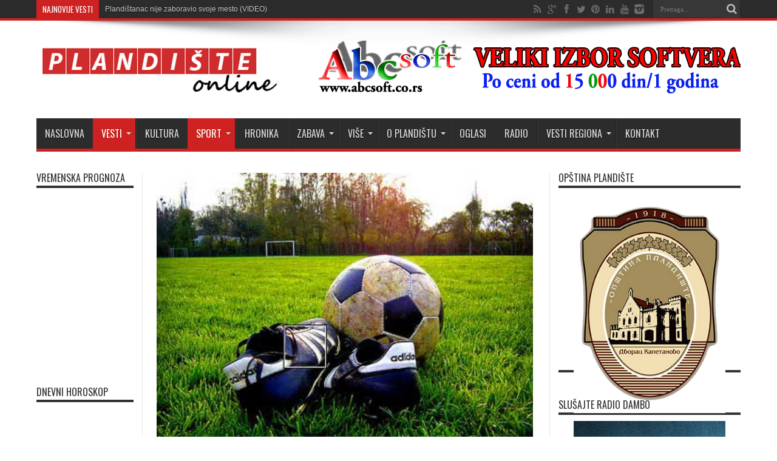

--- FILE ---
content_type: text/html; charset=UTF-8
request_url: https://www.plandisteonline.com/fk-sloga-igrala-protiv-kikinde/
body_size: 46393
content:
<!DOCTYPE html>
<html lang="sr-RS" prefix="og: http://ogp.me/ns#">
<head>
<meta charset="UTF-8" />
<link rel="profile" href="http://gmpg.org/xfn/11" />
<link rel="pingback" href="https://www.plandisteonline.com/xmlrpc.php" />
<title>FK Sloga igrala protiv Kikinde &#8211; Plandište online</title>
<meta name='robots' content='max-image-preview:large' />
<link rel='dns-prefetch' href='//stats.wp.com' />
<link rel='dns-prefetch' href='//fonts.googleapis.com' />
<link rel="alternate" type="application/rss+xml" title="Plandište online &raquo; довод" href="https://www.plandisteonline.com/feed/" />
<link rel="alternate" type="application/rss+xml" title="Plandište online &raquo; довод коментара" href="https://www.plandisteonline.com/comments/feed/" />
<script type="text/javascript">
window._wpemojiSettings = {"baseUrl":"https:\/\/s.w.org\/images\/core\/emoji\/14.0.0\/72x72\/","ext":".png","svgUrl":"https:\/\/s.w.org\/images\/core\/emoji\/14.0.0\/svg\/","svgExt":".svg","source":{"concatemoji":"https:\/\/www.plandisteonline.com\/wp-includes\/js\/wp-emoji-release.min.js"}};
/*! This file is auto-generated */
!function(e,a,t){var n,r,o,i=a.createElement("canvas"),p=i.getContext&&i.getContext("2d");function s(e,t){p.clearRect(0,0,i.width,i.height),p.fillText(e,0,0);e=i.toDataURL();return p.clearRect(0,0,i.width,i.height),p.fillText(t,0,0),e===i.toDataURL()}function c(e){var t=a.createElement("script");t.src=e,t.defer=t.type="text/javascript",a.getElementsByTagName("head")[0].appendChild(t)}for(o=Array("flag","emoji"),t.supports={everything:!0,everythingExceptFlag:!0},r=0;r<o.length;r++)t.supports[o[r]]=function(e){if(p&&p.fillText)switch(p.textBaseline="top",p.font="600 32px Arial",e){case"flag":return s("\ud83c\udff3\ufe0f\u200d\u26a7\ufe0f","\ud83c\udff3\ufe0f\u200b\u26a7\ufe0f")?!1:!s("\ud83c\uddfa\ud83c\uddf3","\ud83c\uddfa\u200b\ud83c\uddf3")&&!s("\ud83c\udff4\udb40\udc67\udb40\udc62\udb40\udc65\udb40\udc6e\udb40\udc67\udb40\udc7f","\ud83c\udff4\u200b\udb40\udc67\u200b\udb40\udc62\u200b\udb40\udc65\u200b\udb40\udc6e\u200b\udb40\udc67\u200b\udb40\udc7f");case"emoji":return!s("\ud83e\udef1\ud83c\udffb\u200d\ud83e\udef2\ud83c\udfff","\ud83e\udef1\ud83c\udffb\u200b\ud83e\udef2\ud83c\udfff")}return!1}(o[r]),t.supports.everything=t.supports.everything&&t.supports[o[r]],"flag"!==o[r]&&(t.supports.everythingExceptFlag=t.supports.everythingExceptFlag&&t.supports[o[r]]);t.supports.everythingExceptFlag=t.supports.everythingExceptFlag&&!t.supports.flag,t.DOMReady=!1,t.readyCallback=function(){t.DOMReady=!0},t.supports.everything||(n=function(){t.readyCallback()},a.addEventListener?(a.addEventListener("DOMContentLoaded",n,!1),e.addEventListener("load",n,!1)):(e.attachEvent("onload",n),a.attachEvent("onreadystatechange",function(){"complete"===a.readyState&&t.readyCallback()})),(e=t.source||{}).concatemoji?c(e.concatemoji):e.wpemoji&&e.twemoji&&(c(e.twemoji),c(e.wpemoji)))}(window,document,window._wpemojiSettings);
</script>
<style type="text/css">
img.wp-smiley,
img.emoji {
	display: inline !important;
	border: none !important;
	box-shadow: none !important;
	height: 1em !important;
	width: 1em !important;
	margin: 0 0.07em !important;
	vertical-align: -0.1em !important;
	background: none !important;
	padding: 0 !important;
}
</style>
	<link rel='stylesheet' id='wp-block-library-css' href='https://www.plandisteonline.com/wp-includes/css/dist/block-library/style.min.css' type='text/css' media='all' />
<style id='wp-block-library-inline-css' type='text/css'>
.has-text-align-justify{text-align:justify;}
</style>
<link rel='stylesheet' id='sola-newsletters-gutenberg-style-css' href='https://www.plandisteonline.com/wp-content/plugins/sola-newsletters/includes/blocks/gutenberg-block/style.css' type='text/css' media='all' />
<link rel='stylesheet' id='mediaelement-css' href='https://www.plandisteonline.com/wp-includes/js/mediaelement/mediaelementplayer-legacy.min.css' type='text/css' media='all' />
<link rel='stylesheet' id='wp-mediaelement-css' href='https://www.plandisteonline.com/wp-includes/js/mediaelement/wp-mediaelement.min.css' type='text/css' media='all' />
<link rel='stylesheet' id='classic-theme-styles-css' href='https://www.plandisteonline.com/wp-includes/css/classic-themes.min.css' type='text/css' media='all' />
<style id='global-styles-inline-css' type='text/css'>
body{--wp--preset--color--black: #000000;--wp--preset--color--cyan-bluish-gray: #abb8c3;--wp--preset--color--white: #ffffff;--wp--preset--color--pale-pink: #f78da7;--wp--preset--color--vivid-red: #cf2e2e;--wp--preset--color--luminous-vivid-orange: #ff6900;--wp--preset--color--luminous-vivid-amber: #fcb900;--wp--preset--color--light-green-cyan: #7bdcb5;--wp--preset--color--vivid-green-cyan: #00d084;--wp--preset--color--pale-cyan-blue: #8ed1fc;--wp--preset--color--vivid-cyan-blue: #0693e3;--wp--preset--color--vivid-purple: #9b51e0;--wp--preset--gradient--vivid-cyan-blue-to-vivid-purple: linear-gradient(135deg,rgba(6,147,227,1) 0%,rgb(155,81,224) 100%);--wp--preset--gradient--light-green-cyan-to-vivid-green-cyan: linear-gradient(135deg,rgb(122,220,180) 0%,rgb(0,208,130) 100%);--wp--preset--gradient--luminous-vivid-amber-to-luminous-vivid-orange: linear-gradient(135deg,rgba(252,185,0,1) 0%,rgba(255,105,0,1) 100%);--wp--preset--gradient--luminous-vivid-orange-to-vivid-red: linear-gradient(135deg,rgba(255,105,0,1) 0%,rgb(207,46,46) 100%);--wp--preset--gradient--very-light-gray-to-cyan-bluish-gray: linear-gradient(135deg,rgb(238,238,238) 0%,rgb(169,184,195) 100%);--wp--preset--gradient--cool-to-warm-spectrum: linear-gradient(135deg,rgb(74,234,220) 0%,rgb(151,120,209) 20%,rgb(207,42,186) 40%,rgb(238,44,130) 60%,rgb(251,105,98) 80%,rgb(254,248,76) 100%);--wp--preset--gradient--blush-light-purple: linear-gradient(135deg,rgb(255,206,236) 0%,rgb(152,150,240) 100%);--wp--preset--gradient--blush-bordeaux: linear-gradient(135deg,rgb(254,205,165) 0%,rgb(254,45,45) 50%,rgb(107,0,62) 100%);--wp--preset--gradient--luminous-dusk: linear-gradient(135deg,rgb(255,203,112) 0%,rgb(199,81,192) 50%,rgb(65,88,208) 100%);--wp--preset--gradient--pale-ocean: linear-gradient(135deg,rgb(255,245,203) 0%,rgb(182,227,212) 50%,rgb(51,167,181) 100%);--wp--preset--gradient--electric-grass: linear-gradient(135deg,rgb(202,248,128) 0%,rgb(113,206,126) 100%);--wp--preset--gradient--midnight: linear-gradient(135deg,rgb(2,3,129) 0%,rgb(40,116,252) 100%);--wp--preset--duotone--dark-grayscale: url('#wp-duotone-dark-grayscale');--wp--preset--duotone--grayscale: url('#wp-duotone-grayscale');--wp--preset--duotone--purple-yellow: url('#wp-duotone-purple-yellow');--wp--preset--duotone--blue-red: url('#wp-duotone-blue-red');--wp--preset--duotone--midnight: url('#wp-duotone-midnight');--wp--preset--duotone--magenta-yellow: url('#wp-duotone-magenta-yellow');--wp--preset--duotone--purple-green: url('#wp-duotone-purple-green');--wp--preset--duotone--blue-orange: url('#wp-duotone-blue-orange');--wp--preset--font-size--small: 13px;--wp--preset--font-size--medium: 20px;--wp--preset--font-size--large: 36px;--wp--preset--font-size--x-large: 42px;--wp--preset--spacing--20: 0.44rem;--wp--preset--spacing--30: 0.67rem;--wp--preset--spacing--40: 1rem;--wp--preset--spacing--50: 1.5rem;--wp--preset--spacing--60: 2.25rem;--wp--preset--spacing--70: 3.38rem;--wp--preset--spacing--80: 5.06rem;--wp--preset--shadow--natural: 6px 6px 9px rgba(0, 0, 0, 0.2);--wp--preset--shadow--deep: 12px 12px 50px rgba(0, 0, 0, 0.4);--wp--preset--shadow--sharp: 6px 6px 0px rgba(0, 0, 0, 0.2);--wp--preset--shadow--outlined: 6px 6px 0px -3px rgba(255, 255, 255, 1), 6px 6px rgba(0, 0, 0, 1);--wp--preset--shadow--crisp: 6px 6px 0px rgba(0, 0, 0, 1);}:where(.is-layout-flex){gap: 0.5em;}body .is-layout-flow > .alignleft{float: left;margin-inline-start: 0;margin-inline-end: 2em;}body .is-layout-flow > .alignright{float: right;margin-inline-start: 2em;margin-inline-end: 0;}body .is-layout-flow > .aligncenter{margin-left: auto !important;margin-right: auto !important;}body .is-layout-constrained > .alignleft{float: left;margin-inline-start: 0;margin-inline-end: 2em;}body .is-layout-constrained > .alignright{float: right;margin-inline-start: 2em;margin-inline-end: 0;}body .is-layout-constrained > .aligncenter{margin-left: auto !important;margin-right: auto !important;}body .is-layout-constrained > :where(:not(.alignleft):not(.alignright):not(.alignfull)){max-width: var(--wp--style--global--content-size);margin-left: auto !important;margin-right: auto !important;}body .is-layout-constrained > .alignwide{max-width: var(--wp--style--global--wide-size);}body .is-layout-flex{display: flex;}body .is-layout-flex{flex-wrap: wrap;align-items: center;}body .is-layout-flex > *{margin: 0;}:where(.wp-block-columns.is-layout-flex){gap: 2em;}.has-black-color{color: var(--wp--preset--color--black) !important;}.has-cyan-bluish-gray-color{color: var(--wp--preset--color--cyan-bluish-gray) !important;}.has-white-color{color: var(--wp--preset--color--white) !important;}.has-pale-pink-color{color: var(--wp--preset--color--pale-pink) !important;}.has-vivid-red-color{color: var(--wp--preset--color--vivid-red) !important;}.has-luminous-vivid-orange-color{color: var(--wp--preset--color--luminous-vivid-orange) !important;}.has-luminous-vivid-amber-color{color: var(--wp--preset--color--luminous-vivid-amber) !important;}.has-light-green-cyan-color{color: var(--wp--preset--color--light-green-cyan) !important;}.has-vivid-green-cyan-color{color: var(--wp--preset--color--vivid-green-cyan) !important;}.has-pale-cyan-blue-color{color: var(--wp--preset--color--pale-cyan-blue) !important;}.has-vivid-cyan-blue-color{color: var(--wp--preset--color--vivid-cyan-blue) !important;}.has-vivid-purple-color{color: var(--wp--preset--color--vivid-purple) !important;}.has-black-background-color{background-color: var(--wp--preset--color--black) !important;}.has-cyan-bluish-gray-background-color{background-color: var(--wp--preset--color--cyan-bluish-gray) !important;}.has-white-background-color{background-color: var(--wp--preset--color--white) !important;}.has-pale-pink-background-color{background-color: var(--wp--preset--color--pale-pink) !important;}.has-vivid-red-background-color{background-color: var(--wp--preset--color--vivid-red) !important;}.has-luminous-vivid-orange-background-color{background-color: var(--wp--preset--color--luminous-vivid-orange) !important;}.has-luminous-vivid-amber-background-color{background-color: var(--wp--preset--color--luminous-vivid-amber) !important;}.has-light-green-cyan-background-color{background-color: var(--wp--preset--color--light-green-cyan) !important;}.has-vivid-green-cyan-background-color{background-color: var(--wp--preset--color--vivid-green-cyan) !important;}.has-pale-cyan-blue-background-color{background-color: var(--wp--preset--color--pale-cyan-blue) !important;}.has-vivid-cyan-blue-background-color{background-color: var(--wp--preset--color--vivid-cyan-blue) !important;}.has-vivid-purple-background-color{background-color: var(--wp--preset--color--vivid-purple) !important;}.has-black-border-color{border-color: var(--wp--preset--color--black) !important;}.has-cyan-bluish-gray-border-color{border-color: var(--wp--preset--color--cyan-bluish-gray) !important;}.has-white-border-color{border-color: var(--wp--preset--color--white) !important;}.has-pale-pink-border-color{border-color: var(--wp--preset--color--pale-pink) !important;}.has-vivid-red-border-color{border-color: var(--wp--preset--color--vivid-red) !important;}.has-luminous-vivid-orange-border-color{border-color: var(--wp--preset--color--luminous-vivid-orange) !important;}.has-luminous-vivid-amber-border-color{border-color: var(--wp--preset--color--luminous-vivid-amber) !important;}.has-light-green-cyan-border-color{border-color: var(--wp--preset--color--light-green-cyan) !important;}.has-vivid-green-cyan-border-color{border-color: var(--wp--preset--color--vivid-green-cyan) !important;}.has-pale-cyan-blue-border-color{border-color: var(--wp--preset--color--pale-cyan-blue) !important;}.has-vivid-cyan-blue-border-color{border-color: var(--wp--preset--color--vivid-cyan-blue) !important;}.has-vivid-purple-border-color{border-color: var(--wp--preset--color--vivid-purple) !important;}.has-vivid-cyan-blue-to-vivid-purple-gradient-background{background: var(--wp--preset--gradient--vivid-cyan-blue-to-vivid-purple) !important;}.has-light-green-cyan-to-vivid-green-cyan-gradient-background{background: var(--wp--preset--gradient--light-green-cyan-to-vivid-green-cyan) !important;}.has-luminous-vivid-amber-to-luminous-vivid-orange-gradient-background{background: var(--wp--preset--gradient--luminous-vivid-amber-to-luminous-vivid-orange) !important;}.has-luminous-vivid-orange-to-vivid-red-gradient-background{background: var(--wp--preset--gradient--luminous-vivid-orange-to-vivid-red) !important;}.has-very-light-gray-to-cyan-bluish-gray-gradient-background{background: var(--wp--preset--gradient--very-light-gray-to-cyan-bluish-gray) !important;}.has-cool-to-warm-spectrum-gradient-background{background: var(--wp--preset--gradient--cool-to-warm-spectrum) !important;}.has-blush-light-purple-gradient-background{background: var(--wp--preset--gradient--blush-light-purple) !important;}.has-blush-bordeaux-gradient-background{background: var(--wp--preset--gradient--blush-bordeaux) !important;}.has-luminous-dusk-gradient-background{background: var(--wp--preset--gradient--luminous-dusk) !important;}.has-pale-ocean-gradient-background{background: var(--wp--preset--gradient--pale-ocean) !important;}.has-electric-grass-gradient-background{background: var(--wp--preset--gradient--electric-grass) !important;}.has-midnight-gradient-background{background: var(--wp--preset--gradient--midnight) !important;}.has-small-font-size{font-size: var(--wp--preset--font-size--small) !important;}.has-medium-font-size{font-size: var(--wp--preset--font-size--medium) !important;}.has-large-font-size{font-size: var(--wp--preset--font-size--large) !important;}.has-x-large-font-size{font-size: var(--wp--preset--font-size--x-large) !important;}
.wp-block-navigation a:where(:not(.wp-element-button)){color: inherit;}
:where(.wp-block-columns.is-layout-flex){gap: 2em;}
.wp-block-pullquote{font-size: 1.5em;line-height: 1.6;}
</style>
<link rel='stylesheet' id='contact-form-7-css' href='https://www.plandisteonline.com/wp-content/plugins/contact-form-7/includes/css/styles.css' type='text/css' media='all' />
<link rel='stylesheet' id='sola_nl_styles-css' href='https://www.plandisteonline.com/wp-content/plugins/sola-newsletters/css/style.css' type='text/css' media='all' />
<link rel='stylesheet' id='wp-polls-css' href='https://www.plandisteonline.com/wp-content/plugins/wp-polls/polls-css.css' type='text/css' media='all' />
<style id='wp-polls-inline-css' type='text/css'>
.wp-polls .pollbar {
	margin: 1px;
	font-size: 6px;
	line-height: 8px;
	height: 8px;
	background-image: url('https://www.plandisteonline.com/wp-content/plugins/wp-polls/images/default/pollbg.gif');
	border: 1px solid #c8c8c8;
}

</style>
<link rel='stylesheet' id='tie-style-css' href='https://www.plandisteonline.com/wp-content/themes/jarida/style.css' type='text/css' media='all' />
<link rel='stylesheet' id='Oswald-css' href='https://fonts.googleapis.com/css?family=Oswald%3Aregular%2C700' type='text/css' media='all' />
<link rel='stylesheet' id='jetpack_css-css' href='https://www.plandisteonline.com/wp-content/plugins/jetpack/css/jetpack.css' type='text/css' media='all' />
<script type='text/javascript' src='https://www.plandisteonline.com/wp-includes/js/dist/vendor/lodash.min.js' id='lodash-js'></script>
<script type='text/javascript' id='lodash-js-after'>
window.lodash = _.noConflict();
</script>
<script type='text/javascript' src='https://www.plandisteonline.com/wp-includes/js/dist/vendor/wp-polyfill-inert.min.js' id='wp-polyfill-inert-js'></script>
<script type='text/javascript' src='https://www.plandisteonline.com/wp-includes/js/dist/vendor/regenerator-runtime.min.js' id='regenerator-runtime-js'></script>
<script type='text/javascript' src='https://www.plandisteonline.com/wp-includes/js/dist/vendor/wp-polyfill.min.js' id='wp-polyfill-js'></script>
<script type='text/javascript' src='https://www.plandisteonline.com/wp-includes/js/dist/autop.min.js' id='wp-autop-js'></script>
<script type='text/javascript' src='https://www.plandisteonline.com/wp-includes/js/dist/blob.min.js' id='wp-blob-js'></script>
<script type='text/javascript' src='https://www.plandisteonline.com/wp-includes/js/dist/block-serialization-default-parser.min.js' id='wp-block-serialization-default-parser-js'></script>
<script type='text/javascript' src='https://www.plandisteonline.com/wp-includes/js/dist/vendor/react.min.js' id='react-js'></script>
<script type='text/javascript' src='https://www.plandisteonline.com/wp-includes/js/dist/hooks.min.js' id='wp-hooks-js'></script>
<script type='text/javascript' src='https://www.plandisteonline.com/wp-includes/js/dist/deprecated.min.js' id='wp-deprecated-js'></script>
<script type='text/javascript' src='https://www.plandisteonline.com/wp-includes/js/dist/dom.min.js' id='wp-dom-js'></script>
<script type='text/javascript' src='https://www.plandisteonline.com/wp-includes/js/dist/vendor/react-dom.min.js' id='react-dom-js'></script>
<script type='text/javascript' src='https://www.plandisteonline.com/wp-includes/js/dist/escape-html.min.js' id='wp-escape-html-js'></script>
<script type='text/javascript' src='https://www.plandisteonline.com/wp-includes/js/dist/element.min.js' id='wp-element-js'></script>
<script type='text/javascript' src='https://www.plandisteonline.com/wp-includes/js/dist/is-shallow-equal.min.js' id='wp-is-shallow-equal-js'></script>
<script type='text/javascript' src='https://www.plandisteonline.com/wp-includes/js/dist/i18n.min.js' id='wp-i18n-js'></script>
<script type='text/javascript' id='wp-i18n-js-after'>
wp.i18n.setLocaleData( { 'text direction\u0004ltr': [ 'ltr' ] } );
</script>
<script type='text/javascript' id='wp-keycodes-js-translations'>
( function( domain, translations ) {
	var localeData = translations.locale_data[ domain ] || translations.locale_data.messages;
	localeData[""].domain = domain;
	wp.i18n.setLocaleData( localeData, domain );
} )( "default", {"translation-revision-date":"2025-09-12 09:27:29+0000","generator":"GlotPress\/4.0.1","domain":"messages","locale_data":{"messages":{"":{"domain":"messages","plural-forms":"nplurals=3; plural=(n % 10 == 1 && n % 100 != 11) ? 0 : ((n % 10 >= 2 && n % 10 <= 4 && (n % 100 < 12 || n % 100 > 14)) ? 1 : 2);","lang":"sr_RS"},"Comma":["\u0417\u0430\u043f\u0435\u0442\u0430"],"Period":["\u0422\u0430\u0447\u043a\u0430"],"Backtick":["\u041e\u0431\u0440\u043d\u0443\u0442\u0438 \u043f\u043e\u043b\u0443\u043d\u0430\u0432\u043e\u0434\u043d\u0438\u043a"],"Tilde":["T\u0438\u043b\u0434\u0430"]}},"comment":{"reference":"wp-includes\/js\/dist\/keycodes.js"}} );
</script>
<script type='text/javascript' src='https://www.plandisteonline.com/wp-includes/js/dist/keycodes.min.js' id='wp-keycodes-js'></script>
<script type='text/javascript' src='https://www.plandisteonline.com/wp-includes/js/dist/priority-queue.min.js' id='wp-priority-queue-js'></script>
<script type='text/javascript' src='https://www.plandisteonline.com/wp-includes/js/dist/compose.min.js' id='wp-compose-js'></script>
<script type='text/javascript' src='https://www.plandisteonline.com/wp-includes/js/dist/private-apis.min.js' id='wp-private-apis-js'></script>
<script type='text/javascript' src='https://www.plandisteonline.com/wp-includes/js/dist/redux-routine.min.js' id='wp-redux-routine-js'></script>
<script type='text/javascript' src='https://www.plandisteonline.com/wp-includes/js/dist/data.min.js' id='wp-data-js'></script>
<script type='text/javascript' id='wp-data-js-after'>
( function() {
	var userId = 0;
	var storageKey = "WP_DATA_USER_" + userId;
	wp.data
		.use( wp.data.plugins.persistence, { storageKey: storageKey } );
} )();
</script>
<script type='text/javascript' src='https://www.plandisteonline.com/wp-includes/js/dist/html-entities.min.js' id='wp-html-entities-js'></script>
<script type='text/javascript' src='https://www.plandisteonline.com/wp-includes/js/dist/shortcode.min.js' id='wp-shortcode-js'></script>
<script type='text/javascript' id='wp-blocks-js-translations'>
( function( domain, translations ) {
	var localeData = translations.locale_data[ domain ] || translations.locale_data.messages;
	localeData[""].domain = domain;
	wp.i18n.setLocaleData( localeData, domain );
} )( "default", {"translation-revision-date":"2025-09-12 09:27:29+0000","generator":"GlotPress\/4.0.1","domain":"messages","locale_data":{"messages":{"":{"domain":"messages","plural-forms":"nplurals=3; plural=(n % 10 == 1 && n % 100 != 11) ? 0 : ((n % 10 >= 2 && n % 10 <= 4 && (n % 100 < 12 || n % 100 > 14)) ? 1 : 2);","lang":"sr_RS"},"Embeds":["\u0423\u0433\u043d\u0435\u0436\u0452\u0438\u0432\u0430\u045a\u0430"],"%1$s Block. Row %2$d. %3$s":["\u0411\u043b\u043e\u043a %1$s. \u0420\u0435\u0434 %2$d. %3$s"],"%1$s Block. Column %2$d. %3$s":["\u0411\u043b\u043e\u043a %1$s. \u0421\u0442\u0443\u043f\u0430\u0446 %2$d. %3$s"],"%1$s Block. Column %2$d":["\u0411\u043b\u043e\u043a %1$s. \u0421\u0442\u0443\u043f\u0430\u0446 %2$d"],"%1$s Block. %2$s":["\u0411\u043b\u043e\u043a %1$s. %2$s"],"%s Block":["\u0411\u043b\u043e\u043a %s"],"Design":["\u0418\u0437\u0433\u043b\u0435\u0434"],"%1$s Block. Row %2$d":["\u0411\u043b\u043e\u043a %1$s. \u0420\u0435\u0434 %2$d"],"Theme":["\u0422\u0435\u043c\u0430"],"Text":["\u0422\u0435\u043a\u0441\u0442"],"Reusable blocks":["\u0411\u043b\u043e\u043a\u043e\u0432\u0438 \u0437\u0430 \u0432\u0438\u0448\u0435\u043a\u0440\u0430\u0442\u043d\u0443 \u0443\u043f\u043e\u0442\u0440\u0435\u0431\u0443"],"Media":["\u0421\u0430\u0434\u0440\u0436\u0430\u0458"],"Widgets":["\u0412\u0438\u045f\u0435\u0442\u0438"]}},"comment":{"reference":"wp-includes\/js\/dist\/blocks.js"}} );
</script>
<script type='text/javascript' src='https://www.plandisteonline.com/wp-includes/js/dist/blocks.min.js' id='wp-blocks-js'></script>
<script type='text/javascript' src='https://www.plandisteonline.com/wp-includes/js/dist/dom-ready.min.js' id='wp-dom-ready-js'></script>
<script type='text/javascript' id='wp-a11y-js-translations'>
( function( domain, translations ) {
	var localeData = translations.locale_data[ domain ] || translations.locale_data.messages;
	localeData[""].domain = domain;
	wp.i18n.setLocaleData( localeData, domain );
} )( "default", {"translation-revision-date":"2025-09-12 09:27:29+0000","generator":"GlotPress\/4.0.1","domain":"messages","locale_data":{"messages":{"":{"domain":"messages","plural-forms":"nplurals=3; plural=(n % 10 == 1 && n % 100 != 11) ? 0 : ((n % 10 >= 2 && n % 10 <= 4 && (n % 100 < 12 || n % 100 > 14)) ? 1 : 2);","lang":"sr_RS"},"Notifications":["\u041e\u0431\u0430\u0432\u0435\u0448\u0442\u0435\u045a\u0430"]}},"comment":{"reference":"wp-includes\/js\/dist\/a11y.js"}} );
</script>
<script type='text/javascript' src='https://www.plandisteonline.com/wp-includes/js/dist/a11y.min.js' id='wp-a11y-js'></script>
<script type='text/javascript' src='https://www.plandisteonline.com/wp-includes/js/dist/vendor/moment.min.js' id='moment-js'></script>
<script type='text/javascript' id='moment-js-after'>
moment.updateLocale( 'sr_RS', {"months":["\u0458\u0430\u043d\u0443\u0430\u0440","\u0444\u0435\u0431\u0440\u0443\u0430\u0440","\u043c\u0430\u0440\u0442","\u0430\u043f\u0440\u0438\u043b","\u043c\u0430\u0458","\u0458\u0443\u043d","\u0458\u0443\u043b","\u0430\u0432\u0433\u0443\u0441\u0442","\u0441\u0435\u043f\u0442\u0435\u043c\u0431\u0430\u0440","\u043e\u043a\u0442\u043e\u0431\u0430\u0440","\u043d\u043e\u0432\u0435\u043c\u0431\u0430\u0440","\u0434\u0435\u0446\u0435\u043c\u0431\u0430\u0440"],"monthsShort":["\u0458\u0430\u043d","\u0444\u0435\u0431","\u043c\u0430\u0440","\u0430\u043f\u0440","\u043c\u0430\u0458","\u0458\u0443\u043d","\u0458\u0443\u043b","\u0430\u0432\u0433","\u0441\u0435\u043f","\u043e\u043a\u0442","\u043d\u043e\u0432","\u0434\u0435\u0446"],"weekdays":["\u043d\u0435\u0434\u0435\u0459\u0430","\u043f\u043e\u043d\u0435\u0434\u0435\u0459\u0430\u043a","\u0443\u0442\u043e\u0440\u0430\u043a","\u0441\u0440\u0435\u0434\u0430","\u0447\u0435\u0442\u0432\u0440\u0442\u0430\u043a","\u043f\u0435\u0442\u0430\u043a","\u0441\u0443\u0431\u043e\u0442\u0430"],"weekdaysShort":["\u041d\u0435\u0434","\u041f\u043e\u043d","\u0423\u0442\u043e","\u0421\u0440\u0435","\u0427\u0435\u0442","\u041f\u0435\u0442","\u0421\u0443\u0431"],"week":{"dow":1},"longDateFormat":{"LT":"H:i","LTS":null,"L":null,"LL":"d.m.Y","LLL":"j. F Y. H:i","LLLL":null}} );
</script>
<script type='text/javascript' src='https://www.plandisteonline.com/wp-includes/js/dist/date.min.js' id='wp-date-js'></script>
<script type='text/javascript' id='wp-date-js-after'>
wp.date.setSettings( {"l10n":{"locale":"sr_RS","months":["\u0458\u0430\u043d\u0443\u0430\u0440","\u0444\u0435\u0431\u0440\u0443\u0430\u0440","\u043c\u0430\u0440\u0442","\u0430\u043f\u0440\u0438\u043b","\u043c\u0430\u0458","\u0458\u0443\u043d","\u0458\u0443\u043b","\u0430\u0432\u0433\u0443\u0441\u0442","\u0441\u0435\u043f\u0442\u0435\u043c\u0431\u0430\u0440","\u043e\u043a\u0442\u043e\u0431\u0430\u0440","\u043d\u043e\u0432\u0435\u043c\u0431\u0430\u0440","\u0434\u0435\u0446\u0435\u043c\u0431\u0430\u0440"],"monthsShort":["\u0458\u0430\u043d","\u0444\u0435\u0431","\u043c\u0430\u0440","\u0430\u043f\u0440","\u043c\u0430\u0458","\u0458\u0443\u043d","\u0458\u0443\u043b","\u0430\u0432\u0433","\u0441\u0435\u043f","\u043e\u043a\u0442","\u043d\u043e\u0432","\u0434\u0435\u0446"],"weekdays":["\u043d\u0435\u0434\u0435\u0459\u0430","\u043f\u043e\u043d\u0435\u0434\u0435\u0459\u0430\u043a","\u0443\u0442\u043e\u0440\u0430\u043a","\u0441\u0440\u0435\u0434\u0430","\u0447\u0435\u0442\u0432\u0440\u0442\u0430\u043a","\u043f\u0435\u0442\u0430\u043a","\u0441\u0443\u0431\u043e\u0442\u0430"],"weekdaysShort":["\u041d\u0435\u0434","\u041f\u043e\u043d","\u0423\u0442\u043e","\u0421\u0440\u0435","\u0427\u0435\u0442","\u041f\u0435\u0442","\u0421\u0443\u0431"],"meridiem":{"am":"am","pm":"pm","AM":"AM","PM":"PM"},"relative":{"future":"%s \u0440\u0430\u043d\u0438\u0458\u0435","past":"%s \u0440\u0430\u043d\u0438\u0458\u0435"},"startOfWeek":1},"formats":{"time":"H:i","date":"d.m.Y","datetime":"j. F Y. H:i","datetimeAbbreviated":"j. F Y. \u0443 H:i"},"timezone":{"offset":0,"string":"","abbr":""}} );
</script>
<script type='text/javascript' src='https://www.plandisteonline.com/wp-includes/js/dist/primitives.min.js' id='wp-primitives-js'></script>
<script type='text/javascript' id='wp-rich-text-js-translations'>
( function( domain, translations ) {
	var localeData = translations.locale_data[ domain ] || translations.locale_data.messages;
	localeData[""].domain = domain;
	wp.i18n.setLocaleData( localeData, domain );
} )( "default", {"translation-revision-date":"2025-09-12 09:27:29+0000","generator":"GlotPress\/4.0.1","domain":"messages","locale_data":{"messages":{"":{"domain":"messages","plural-forms":"nplurals=3; plural=(n % 10 == 1 && n % 100 != 11) ? 0 : ((n % 10 >= 2 && n % 10 <= 4 && (n % 100 < 12 || n % 100 > 14)) ? 1 : 2);","lang":"sr_RS"},"%s applied.":["%s \u043f\u0440\u0438\u043c\u0435\u045a\u0435\u043d\u043e."],"%s removed.":["%s \u0443\u043a\u043b\u043e\u045a\u0435\u043d\u043e."]}},"comment":{"reference":"wp-includes\/js\/dist\/rich-text.js"}} );
</script>
<script type='text/javascript' src='https://www.plandisteonline.com/wp-includes/js/dist/rich-text.min.js' id='wp-rich-text-js'></script>
<script type='text/javascript' src='https://www.plandisteonline.com/wp-includes/js/dist/warning.min.js' id='wp-warning-js'></script>
<script type='text/javascript' id='wp-components-js-translations'>
( function( domain, translations ) {
	var localeData = translations.locale_data[ domain ] || translations.locale_data.messages;
	localeData[""].domain = domain;
	wp.i18n.setLocaleData( localeData, domain );
} )( "default", {"translation-revision-date":"2025-09-12 09:27:29+0000","generator":"GlotPress\/4.0.1","domain":"messages","locale_data":{"messages":{"":{"domain":"messages","plural-forms":"nplurals=3; plural=(n % 10 == 1 && n % 100 != 11) ? 0 : ((n % 10 >= 2 && n % 10 <= 4 && (n % 100 < 12 || n % 100 > 14)) ? 1 : 2);","lang":"sr_RS"},"All":["\u0421\u0432\u0438"],"Font size":["\u0412\u0435\u043b\u0438\u0447\u0438\u043d\u0430 \u0441\u043b\u043e\u0432\u043d\u043e\u0433 \u043b\u0438\u043a\u0430"],"Type":["\u0412\u0440\u0441\u0442\u0430"],"Custom":["\u041f\u0440\u0438\u043b\u0430\u0433\u043e\u0452\u0435\u043d\u043e"],"Tools":["\u0410\u043b\u0430\u0442\u043a\u0435"],"Hours":["\u0421\u0430\u0442\u0438"],"%d result found, use up and down arrow keys to navigate.":["%d \u0440\u0435\u0437\u0443\u043b\u0442\u0430\u0442 \u0458\u0435 \u043f\u0440\u043e\u043d\u0430\u0452\u0435\u043d, \u043a\u043e\u0440\u0438\u0441\u0442\u0438\u0442\u0435 \u0441\u0442\u0440\u0435\u043b\u0438\u0446\u0435 \u0437\u0430 \u0433\u043e\u0440\u0435 \u0438 \u0434\u043e\u043b\u0435 \u0437\u0430 \u043a\u0440\u0435\u0442\u0430\u045a\u0435.","%d \u0440\u0435\u0437\u0443\u043b\u0442\u0430\u0442\u0430 \u0458\u0435 \u043f\u0440\u043e\u043d\u0430\u0452\u0435\u043d\u043e. \u041a\u043e\u0440\u0438\u0441\u0442\u0438\u0442\u0435 \u0434\u0443\u0433\u043c\u0430\u0434 \u0437\u0430 \u0433\u043e\u0440\u0435 \u0438 \u0434\u043e\u043b\u0435 \u0437\u0430 \u043a\u0440\u0435\u0442\u0430\u045a\u0435.","%d \u0440\u0435\u0437\u0443\u043b\u0442\u0430\u0442\u0430 \u0458\u0435 \u043f\u0440\u043e\u043d\u0430\u0452\u0435\u043d\u043e. \u041a\u043e\u0440\u0438\u0441\u0442\u0438\u0442\u0435 \u0434\u0443\u0433\u043c\u0430\u0434 \u0437\u0430 \u0433\u043e\u0440\u0435 \u0438 \u0434\u043e\u043b\u0435 \u0437\u0430 \u043a\u0440\u0435\u0442\u0430\u045a\u0435."],"No results.":["\u041d\u0435\u043c\u0430 \u0440\u0435\u0437\u0443\u043b\u0442\u0430\u0442\u0430."],"Custom color picker.":["\u0411\u0438\u0440\u0430\u0447 \u043f\u0440\u0438\u043b\u0430\u0433\u043e\u0452\u0435\u043d\u0435 \u0431\u043e\u0458\u0435."],"Color code: %s":["\u041a\u00f4\u0434 \u0431\u043e\u0458\u0435: %s"],"Color: %s":["\u0411\u043e\u0458\u0430: %s"],"Click to Select":["\u041f\u0440\u0438\u0442\u0438\u0441\u043d\u0438\u0442\u0435 \u0437\u0430 \u0438\u0437\u0431\u043e\u0440"],"Click the right or left arrows to select other months in the past or the future.":["\u041f\u0440\u0438\u0442\u0438\u0441\u043d\u0438\u0442\u0435 \u043b\u0435\u0432\u0443 \u0438\u043b\u0438 \u0434\u0435\u0441\u043d\u0443 \u0441\u0442\u0440\u0435\u043b\u0438\u0446\u0443 \u0434\u0430 \u0431\u0438\u0441\u0442\u0435 \u0438\u0437\u0430\u0431\u0440\u0430\u043b\u0438 \u0434\u0440\u0443\u0433\u0435 \u043c\u0435\u0441\u0435\u0446\u0435 \u0443 \u043f\u0440\u043e\u0448\u043b\u043e\u0441\u0442\u0438 \u0438\u043b\u0438 \u0431\u0443\u0434\u0443\u045b\u043d\u043e\u0441\u0442\u0438."],"Click the desired day to select it.":["\u041f\u0440\u0438\u0442\u0438\u0441\u043d\u0438\u0442\u0435 \u0436\u0435\u0459\u0435\u043d\u0438 \u0434\u0430\u043d \u0434\u0430 \u0431\u0438\u0441\u0442\u0435 \u0433\u0430 \u0438\u0437\u0430\u0431\u0440\u0430\u043b\u0438."],"Navigating with a keyboard":["\u041a\u0440\u0435\u0442\u0430\u045a\u0435 \u0441\u0430 \u0442\u0430\u0441\u0442\u0430\u0442\u0443\u0440\u043e\u043c"],"keyboard button\u0004Enter":["Enter"],"Select the date in focus.":["\u0421\u0442\u0430\u0432\u0438\u0442\u0435 \u0434\u0430\u0442\u0443\u043c \u0443 \u0444\u043e\u043a\u0443\u0441."],"Left and Right Arrows":["\u041b\u0435\u0432\u043e \u0438 \u0434\u0435\u0441\u043d\u043e \u0441\u0442\u0440\u0435\u043b\u0438\u0446\u0435"],"Move backward (left) or forward (right) by one day.":["\u041f\u043e\u043c\u0435\u0440\u0438\u0442\u0435 \u0441\u0435 \u0443\u043d\u0430\u0437\u0430\u0434 (\u043b\u0435\u0432\u043e) \u0438\u043b\u0438 \u043d\u0430\u043f\u0440\u0435\u0434 (\u0434\u0435\u0441\u043d\u043e) \u0437\u0430 \u0458\u0435\u0434\u0430\u043d \u0434\u0430\u043d."],"Up and Down Arrows":["\u0413\u043e\u0440\u0435 \u0438 \u0434\u043e\u043b\u0435 \u0441\u0442\u0440\u0435\u043b\u0438\u0446\u0435"],"Move backward (up) or forward (down) by one week.":["\u041f\u043e\u043c\u0435\u0440\u0438\u0442\u0435 \u0441\u0435 \u0443\u043d\u0430\u0437\u0430\u0434 (\u0433\u043e\u0440\u0435) \u0438\u043b\u0438 \u043d\u0430\u043f\u0440\u0435\u0434 (\u0434\u043e\u043b\u0435) \u0437\u0430 \u0458\u0435\u0434\u043d\u0443 \u0441\u0435\u0434\u043c\u0438\u0446\u0443."],"Page Up and Page Down":["Page Up \u0438 Page Down"],"PgUp\/PgDn":["PgUp\/PgDn"],"Move backward (PgUp) or forward (PgDn) by one month.":["\u041f\u043e\u043c\u0435\u0440\u0438\u0442\u0435 \u0441\u0435 \u0443\u043d\u0430\u0437\u0430\u0434 (PgUp) \u0438\u043b\u0438 \u043d\u0430\u043f\u0440\u0435\u0434 (PgDn) \u0437\u0430 \u0458\u0435\u0434\u0430\u043d \u043c\u0435\u0441\u0435\u0446."],"Home and End":["Home \u0438 End"],"Home\/End":["Home\/End"],"Go to the first (Home) or last (End) day of a week.":["\u0418\u0434\u0438\u0442\u0435 \u043d\u0430 \u043f\u0440\u0432\u0438 (home) \u0438\u043b\u0438 \u043f\u043e\u0441\u043b\u0435\u0434\u045a\u0438 (end) \u0434\u0430\u043d \u0441\u0435\u0434\u043c\u0438\u0446\u0435."],"Calendar Help":["\u041f\u043e\u043c\u043e\u045b \u0437\u0430 \u043a\u0430\u043b\u0435\u043d\u0434\u0430\u0440"],"Minutes":["\u041c\u0438\u043d\u0443\u0442\u0438"],"Reset":["\u0420\u0435\u0441\u0435\u0442\u0443\u0458"],"Add item":["\u0414\u043e\u0434\u0430\u0458 \u0441\u0442\u0430\u0432\u043a\u0443"],"Item added.":["\u0421\u0442\u0430\u0432\u043a\u0430 \u0458\u0435 \u0434\u043e\u0434\u0430\u0442\u0430."],"Item removed.":["\u0421\u0442\u0430\u0432\u043a\u0430 \u0458\u0435 \u0443\u043a\u043b\u043e\u045a\u0435\u043d\u0430."],"Remove item":["\u0423\u043a\u043b\u043e\u043d\u0438 \u0441\u0442\u0430\u0432\u043a\u0443"],"%1$s (%2$s of %3$s)":["%1$s (%2$s \u043e\u0434 %3$s)"],"Dismiss this notice":["\u0417\u0430\u043d\u0435\u043c\u0430\u0440\u0438 \u043e\u0432\u0443 \u043d\u0430\u043f\u043e\u043c\u0435\u043d\u0443"],"Order by":["\u041f\u043e\u0440\u0435\u0452\u0430\u0458 \u043f\u043e"],"Newest to oldest":["O\u0434 \u043d\u0430\u0458\u043d\u043e\u0432\u0438\u0458\u0438\u0445 \u0434\u043e \u043d\u0430\u0458\u0441\u0442\u0430\u0440\u0438\u0458\u0438\u0445"],"Oldest to newest":["\u041e\u0434 \u043d\u0430\u0458\u0441\u0442\u0430\u0440\u0438\u0458\u0438\u0445 \u0434\u043e \u043d\u0430\u0458\u043d\u043e\u0432\u0438\u0458\u0438\u0445"],"A \u2192 Z":["\u0410 \u2192 \u0428"],"Z \u2192 A":["\u0428 \u2192 \u0410"],"Category":["\u041a\u0430\u0442\u0435\u0433\u043e\u0440\u0438\u0458\u0430"],"Number of items":["\u0411\u0440\u043e\u0458 \u0441\u0442\u0430\u0432\u043a\u0438"],"Separate with commas, spaces, or the Enter key.":["\u0420\u0430\u0437\u0434\u0432\u043e\u0458\u0438\u0442\u0435 \u0437\u0430\u043f\u0435\u0442\u0430\u043c\u0430, \u0440\u0430\u0437\u043c\u0430\u0446\u0438\u043c\u0430 \u0438\u043b\u0438 \u0434\u0443\u0433\u043c\u0435\u0442\u043e\u043c Enter."],"Separate with commas or the Enter key.":["\u041e\u0434\u0432\u043e\u0458\u0438\u0442\u0435 \u0437\u0430\u043f\u0435\u0442\u0430\u043c\u0430 \u0438\u043b\u0438 \u0434\u0443\u0433\u043c\u0435\u0442\u043e\u043c Enter."],"Angle":["\u0423\u0433\u0430\u043e"],"Extra Large":["\u0415\u043a\u0441\u0442\u0440\u0430 \u0432\u0435\u043b\u0438\u043a\u0438"],"Gradient control point at position %1$s%% with color code %2$s.":["\u041a\u043e\u043d\u0442\u0440\u043e\u043b\u043d\u0430 \u0442\u0430\u0447\u043a\u0430 \u0433\u0440\u0430\u0434\u0438\u0458\u0435\u043d\u0442\u0430 \u043d\u0430 \u043c\u0435\u0441\u0442\u0443 %1$s%% \u0441\u0430 \u043a\u00f4\u0434\u043e\u043c \u0431\u043e\u0458\u0435 %2$s."],"Use your left or right arrow keys or drag and drop with the mouse to change the gradient position. Press the button to change the color or remove the control point.":["\u041a\u043e\u0440\u0438\u0441\u0442\u0438\u0442\u0435 \u043b\u0435\u0432\u0443 \u0438\u043b\u0438 \u0434\u0435\u0441\u043d\u0443 \u0441\u0442\u0440\u0435\u043b\u0438\u0446\u0443 \u0438\u043b\u0438 \u043f\u043e\u0432\u0443\u0446\u0438\u0442\u0435 \u0438 \u043f\u0443\u0441\u0442\u0438\u0442\u0435 \u043c\u0438\u0448\u0430 \u0434\u0430 \u0431\u0438\u0441\u0442\u0435 \u043f\u0440\u043e\u043c\u0435\u043d\u0438\u043b\u0438 \u043c\u0435\u0441\u0442\u043e \u0433\u0440\u0430\u0434\u0438\u0458\u0435\u043d\u0442\u0430. \u041f\u0440\u0438\u0442\u0438\u0441\u043d\u0438\u0442\u0435 \u0434\u0443\u0433\u043c\u0435 \u0434\u0430 \u0431\u0438\u0441\u0442\u0435 \u043f\u0440\u043e\u043c\u0435\u043d\u0438\u043b\u0438 \u0431\u043e\u0458\u0443 \u0438\u043b\u0438 \u0443\u043a\u043b\u043e\u043d\u0438\u043b\u0438 \u043a\u043e\u043d\u0442\u0440\u043e\u043b\u043d\u0443 \u0442\u0430\u0447\u043a\u0443."],"Remove Control Point":["\u0423\u043a\u043b\u043e\u043d\u0438\u0442\u0438 \u043a\u043e\u043d\u0442\u0440\u043e\u043b\u043d\u0443 \u0442\u0430\u0447\u043a\u0443"],"Gradient code: %s":["\u041a\u00f4\u0434 \u0433\u0440\u0430\u0434\u0438\u0458\u0435\u043d\u0442\u0430: %s"],"Gradient: %s":["\u0413\u0440\u0430\u0434\u0438\u0458\u0435\u043d\u0442: %s"],"Guide controls":["\u041a\u043e\u043d\u0442\u0440\u043e\u043b\u0435 \u0432\u043e\u0434\u0438\u0447\u0430"],"Page %1$d of %2$d":["\u0421\u0442\u0440\u0430\u043d\u0438\u0446\u0430 %1$d \u043e\u0434 %2$d"],"Finish":["\u0417\u0430\u0432\u0440\u0448\u0438"],"Solid":["\u0408\u0435\u0434\u043d\u043e\u0431\u043e\u0458\u043d\u043e"],"Top Center":["\u0421\u0440\u0435\u0434\u0438\u043d\u0430 \u0433\u043e\u0440\u0435"],"Center Left":["\u0421\u0440\u0435\u0434\u0438\u043d\u0430 \u043b\u0435\u0432\u043e"],"Center Right":["\u0421\u0440\u0435\u0434\u0438\u043d\u0430 \u0434\u0435\u0441\u043d\u043f"],"Bottom Center":["\u0421\u0440\u0435\u0434\u0438\u043d\u0430 \u0434\u043e\u043b\u0435"],"Alignment Matrix Control":["\u041a\u043e\u043d\u0442\u0440\u043e\u043b\u0438\u0448\u0438 \u043c\u0430\u0442\u0440\u0438\u0446\u0443 \u043f\u043e\u0440\u0430\u0432\u043d\u0430\u045a\u0430 "],"Box Control":["\u041a\u043e\u043d\u0442\u0440\u043e\u043b\u0438\u0448\u0438 \u043a\u0443\u0442\u0438\u0458\u0438\u0446\u0443"],"Reset search":["\u0420\u0435\u0441\u0435\u0442\u0443\u0458 \u043f\u0440\u0435\u0442\u0440\u0430\u0433\u0443"],"Color name":["\u0418\u043c\u0435 \u0431\u043e\u0458\u0435"],"Remove color":["\u0423\u043a\u043b\u043e\u043d\u0438 \u0431\u043e\u0458\u0443"],"Coordinated Universal Time":["\u041a\u043e\u043e\u0440\u0434\u0438\u043d\u0438\u0440\u0430\u043d\u043e \u0443\u043d\u0438\u0432\u0435\u0440\u0437\u0430\u043b\u043d\u043e \u0432\u0440\u0435\u043c\u0435"],"Media preview":["\u041f\u0440\u0435\u0433\u043b\u0435\u0434 \u0441\u0430\u0434\u0440\u0436\u0430\u0458\u0430"],"Linear":["\u041b\u0438\u043d\u0435\u0430\u0440\u043d\u043e"],"Radial":["\u0420\u0430\u0434\u0438\u0458\u0430\u043b\u043d\u043e"],"Select unit":["\u0418\u0437\u0430\u0431\u0435\u0440\u0438 \u0458\u0435\u0434\u0438\u043d\u0438\u0446\u0443"],"Search in %s":["\u041f\u0440\u0435\u0442\u0440\u0430\u0436\u0438 \u0443 %s"],"Close search":["\u0417\u0430\u0442\u0432\u043e\u0440\u0438 \u043f\u0440\u0435\u0442\u0440\u0430\u0433\u0443"],"Percentage (%)":["\u041f\u0440\u043e\u0446\u0435\u043d\u0430\u0442 (%)"],"Pixels (px)":["\u041f\u0438\u043a\u0441\u0435\u043b\u0438 (px)"],"Relative to parent font size (em)":["\u0423 \u043e\u0434\u043d\u043e\u0441\u0443 \u043d\u0430 \u0432\u0435\u043b\u0438\u0447\u0438\u043d\u0443 \u043d\u0430\u0434\u0440\u0435\u0452\u0435\u043d\u043e\u0433 \u0441\u043b\u043e\u0432\u043d\u043e\u0433 \u043b\u0438\u043a\u0430 (em)"],"Relative to root font size (rem)":["\u0423 \u043e\u0434\u043d\u043e\u0441\u0443 \u043d\u0430 \u043e\u0441\u043d\u043e\u0432\u043d\u0443 \u0432\u0435\u043b\u0438\u0447\u0438\u043d\u0443 \u0441\u043b\u043e\u0432\u043d\u043e\u0433 \u043b\u0438\u043a\u0430 (rem)"],"Viewport width (vw)":["\u0428\u0438\u0440\u0438\u043d\u0430 \u0432\u0438\u0434\u0459\u0438\u0432\u043e\u0433 \u043f\u043e\u0459\u0430 (vw)"],"Viewport height (vh)":["\u0412\u0438\u0441\u0438\u043d\u0430 \u0432\u0438\u0434\u0459\u0438\u0432\u043e\u0433 \u043f\u043e\u0459\u0430 (vh)"],"Percent (%)":["\u041f\u0440\u043e\u0446\u0435\u043d\u0430\u0442 (%)"],"Shadows":["\u0421\u0435\u043d\u043a\u0435"],"Hex color":["\u0425\u0435\u043a\u0441 \u0432\u0440\u0435\u0434\u043d\u043e\u0441\u0442 \u0431\u043e\u0458\u0435"],"Color format":["\u041e\u0431\u043b\u0438\u043a \u0431\u043e\u0458\u0435"],"Color %s":["\u0411\u043e\u0458\u0430 %s"],"Add gradient":["Dodaj gradijent"],"Add color":["\u0414\u043e\u0434\u0430\u0458 \u0431\u043e\u0458\u0443"],"Color options":["\u041e\u043f\u0446\u0438\u0458\u0435 \u0431\u043e\u0458\u0430"],"Remove all colors":["\u0423\u043a\u043b\u043e\u043d\u0438\u0442\u0435 \u0441\u0432\u0435 \u0431\u043e\u0458\u0435"],"Reset gradient":["Resetuj gradijent"],"Reset colors":["\u0420\u0435\u0441\u0435\u0442\u0443\u0458 \u0431\u043e\u0458\u0435"],"No selection":["\u0411\u0435\u0437 \u043e\u0434\u0430\u0431\u0438\u0440\u0430"],"Currently selected: %s":["\u0422\u0440\u0435\u043d\u0443\u0442\u043d\u043e \u043e\u0434\u0430\u0431\u0440\u0430\u043d\u043e: %s"],"Size of a UI element\u0004None":["\u041d\u0438\u0458\u0435\u0434\u0430\u043d"],"Size of a UI element\u0004Small":["\u041c\u0430\u043b\u043e"],"Size of a UI element\u0004Medium":["\u0421\u0440\u0435\u0434\u045a\u0435"],"Size of a UI element\u0004Large":["\u0412\u0435\u043b\u0438\u043a\u043e"],"Size of a UI element\u0004Extra Large":["\u0415\u043a\u0441\u0442\u0440\u0430 \u0432\u0435\u043b\u0438\u043a\u043e"],"Highlights":["\u0418\u0441\u0442\u0430\u043a\u043d\u0443\u0442\u043e"],"Currently selected font size: %s":["%s: \u041f\u043e\u0434\u0435\u0448\u0430\u0432\u0430\u045a\u0430 \u0442\u0440\u0435\u043d\u0443\u0442\u043d\u043e \u043e\u0434\u0430\u0431\u0440\u0430\u043d\u0435 \u0432\u0435\u0437\u0435"],"Search %s":["\u041f\u0440\u0435\u0442\u0440\u0430\u0436\u0438 %s"],"Reset %s":["\u0420\u0435\u0441\u0435\u0442\u043e\u0432\u0430\u045a\u0435 %s"],"Hide and reset %s":["\u0421\u0430\u043a\u0440\u0438\u0458 \u0438 \u0440\u0435\u0441\u0435\u0442\u0443\u0458 %s"],"Show %s":["\u041f\u0440\u0438\u043a\u0430\u0436\u0438 %s"],"Button label to reveal tool panel options\u0004%s options":["%s \u043e\u043f\u0446\u0438\u0458\u0435"],"Reset all":["\u0420\u0435\u0441\u0435\u0442\u0443\u0458 \u0441\u0432\u0435"],"Custom color picker. The currently selected color is called \"%1$s\" and has a value of \"%2$s\".":["\u0411\u0438\u0440\u0430\u0447 \u043f\u0440\u0438\u043b\u0430\u0433\u043e\u0452\u0435\u043d\u0435 \u0431\u043e\u0458\u0435. \u0422\u0440\u0435\u043d\u0443\u0442\u043d\u043e \u043e\u0434\u0430\u0431\u0440\u0430\u043d\u0430 \u0431\u043e\u0458\u0430 \u0441\u0435 \u0437\u043e\u0432\u0435 \"%1$s\" \u0438 \u0438\u043c\u0430 \u0432\u0440\u0435\u0434\u043d\u0441\u043e\u0442 \"%2$s\"."],"Border color and style picker.":["\u0411\u0438\u0440\u0430\u0447 \u0431\u043e\u0458\u0435 \u0438 \u0441\u0442\u0438\u043b\u0430 \u0438\u0432\u0438\u0446\u0435."],"Border color picker.":["\u0411\u0438\u0440\u0430\u0447 \u0431\u043e\u0458\u0435 \u0438\u0432\u0438\u0446\u0435."],"Close border color":["\u0417\u0430\u0442\u0432\u043e\u0440\u0438 \u0431\u043e\u0458\u0443 \u043e\u0438\u0432\u0438\u0447\u0435\u045a\u0430"],"Reset to default":["\u0412\u0440\u0430\u0442\u0438 \u043d\u0430 \u043f\u043e\u0434\u0440\u0430\u0437\u0443\u043c\u0435\u0432\u0430\u043d\u043e"],"Top border":["\u0413\u043e\u0440\u045a\u0430 \u0438\u0432\u0438\u0446\u0430"],"Left border":["\u041b\u0435\u0432\u0430 \u0438\u0432\u0438\u0446\u0430"],"Right border":["\u0414\u0435\u0441\u043d\u0430 \u0438\u0432\u0438\u0446\u0430"],"Bottom border":["\u0414\u043e\u045a\u0430 \u0438\u0432\u0438\u0446\u0430"],"S":["S"],"M":["M"],"L":["L"],"XL":["XL"],"XXL":["XXL"],"Increment":["Pove\u0107anje"],"Decrement":["\u041e\u043f\u0430\u0434\u0430\u0458\u0443\u045b\u0435"],"Show details":["\u041f\u0440\u0438\u043a\u0430\u0436\u0438 \u0434\u0435\u0442\u0430\u0459\u0435"],"Extra Extra Large":["\u0412\u0435\u043e\u043c\u0430 \u0432\u0435\u043e\u043c\u0430 \u0432\u0435\u043b\u0438\u043a\u043e"],"Defaults":["\u041f\u043e\u0434\u0440\u0430\u0437\u0443\u043c\u0435\u0432\u0430\u043d\u043e"],"All options reset":["\u0421\u0432\u0435 \u043e\u043f\u0446\u0438\u0458\u0435 \u0441\u0443 \u0440\u0435\u0441\u0435\u0442\u043e\u0432\u0430\u043d\u0435"],"All options are currently hidden":["\u0421\u0432\u0435 \u043e\u043f\u0446\u0438\u0458\u0435 \u0441\u0443 \u0442\u0440\u0435\u043d\u0443\u0442\u043d\u043e \u0441\u043a\u0440\u0438\u0432\u0435\u043d\u0435"],"%s is now visible":["%s \u0458\u0435 \u0441\u0430\u0434\u0430 \u0432\u0438\u0434\u0459\u0438\u0432"],"%s hidden and reset to default":["%s \u0441\u043a\u0440\u0438\u0432\u0435\u043d\u043e \u0438 \u043f\u043e\u043d\u043e\u0432\u043e \u043f\u043e\u0441\u0442\u0430\u0432\u0459\u0435\u043d\u043e \u043d\u0430 \u043f\u043e\u0434\u0440\u0430\u0437\u0443\u043c\u0435\u0432\u0430\u043d\u043e"],"%s reset to default":["%s \u043f\u043e\u043d\u043e\u0432\u043e \u043f\u043e\u0441\u0442\u0430\u0432\u0438 \u043d\u0430 \u043f\u043e\u0434\u0440\u0430\u0437\u0443\u043c\u0435\u0432\u0430\u043d\u043e"],"Invalid item":["\u041d\u0435\u0438\u0441\u043f\u0440\u0430\u0432\u043d\u0430 \u0441\u0442\u0430\u0432\u043a\u0430"],"Duotone: %s":["\u0414\u0443\u043e\u0442\u043e\u043d: %s"],"Duotone code: %s":["\u0414\u0443\u043e\u0442\u043e\u043d \u043a\u043e\u0434: %s"],"Unset":["\u041d\u0435\u043f\u043e\u0441\u0442\u0430\u0432\u0459\u0435\u043d\u043e"],"%1$s. Selected":["%1$s. \u041e\u0434\u0430\u0431\u0440\u0430\u043d\u043e"],"View next month":["\u041f\u043e\u0433\u043b\u0435\u0434\u0430\u0458 \u0441\u043b\u0435\u0434\u0435\u045b\u0438 \u043c\u0435\u0441\u0435\u0446"],"View previous month":["\u041f\u043e\u0433\u043b\u0435\u0434\u0430\u0458 \u043f\u0440\u0435\u0442\u0445\u043e\u0434\u043d\u0438 \u043c\u0435\u0441\u0435\u0446"],"Remove all gradients":["\u0423\u043a\u043b\u043e\u043d\u0438 \u0441\u0432\u0435 \u0433\u0440\u0430\u0434\u0438\u0458\u0435\u043d\u0442\u0435"],"Gradient options":["\u041e\u043f\u0446\u0438\u0458\u0435 \u0433\u0440\u0430\u0434\u0438\u0458\u0435\u043d\u0442\u0430"],"Gradient name":["\u0418\u043c\u0435 \u0433\u0440\u0430\u0434\u0438\u0458\u0435\u043d\u0442\u0430"],"Border width":["\u0428\u0438\u0440\u0438\u043d\u0430 \u0433\u0440\u0430\u043d\u0438\u0446\u0435"],"Border color and style picker":["\u0411\u0438\u0440\u0430\u0447 \u0431\u043e\u0458\u0435 \u0438 \u0441\u0442\u0438\u043b\u0430 \u0433\u0440\u0430\u043d\u0438\u0446\u0435"],"Points (pt)":["Points (pt)"],"Picas (pc)":["Picas (pc)"],"Inches (in)":["\u0418\u043d\u0447\u0438 (in)"],"Millimeters (mm)":["\u041c\u0438\u043b\u0438\u043c\u0435\u0442\u0430\u0440\u0430 (mm)"],"Centimeters (cm)":["\u0426\u0435\u043d\u0442\u0438\u043c\u0435\u0442\u0430\u0440\u0430 (cm)"],"x-height of the font (ex)":["\u0432\u0438\u0441\u0438\u043d\u0430 \u043c\u0430\u043b\u0438\u0445 \u0441\u043b\u043e\u0432\u0430 \u0443 \u0444\u043e\u043d\u0442\u043e\u0432\u0438\u043c\u0430 (ex)"],"Width of the zero (0) character (ch)":["\u0428\u0438\u0440\u0438\u043d\u0430 \u043a\u0430\u0440\u0430\u043a\u0442\u0435\u0440\u0430 \u043d\u0443\u043b\u0430 (0) (ch)"],"Viewport largest dimension (vmax)":["\u041d\u0430\u0458\u0432\u0435\u045b\u0430 \u0434\u0438\u043c\u0435\u043d\u0437\u0438\u0458\u0430 \u043f\u0440\u0435\u0433\u043b\u0435\u0434\u0430 (vmax)"],"Viewport smallest dimension (vmin)":["\u041d\u0430\u0458\u043c\u0430\u045a\u0430 \u0434\u0438\u043c\u0435\u043d\u0437\u0438\u0458\u0430 \u043f\u0440\u0435\u0433\u043b\u0435\u0434\u0430 (vmin)"],"Relative to root font size (rem)\u0004rems":["rems"],"Relative to parent font size (em)\u0004ems":["ems"],"Dotted":["\u0418\u0441\u0442\u0430\u0447\u043a\u0430\u043d\u0430"],"Dashed":["\u0418\u0441\u043f\u0440\u0435\u043a\u0438\u0434\u0430\u043d\u0430"],"Size":["\u0412\u0435\u043b\u0438\u0447\u0438\u043d\u0430"],"Calendar":["\u041a\u0430\u043b\u0435\u043d\u0434\u0430\u0440"],"Mixed":["\u0418\u0437\u043c\u0435\u0448\u0430\u043d\u043e"],"Clear":["\u041e\u0447\u0438\u0441\u0442\u0438"],"Drop files to upload":["\u041f\u0440\u0435\u0432\u0443\u0446\u0438 \u0434\u0430\u0442\u043e\u0442\u0435\u043a\u0435 \u0437\u0430 \u043e\u0442\u043f\u0440\u0435\u043c\u0430\u045a\u0435"],"Custom Size":["\u041f\u0440\u0438\u043b\u0430\u0433\u043e\u0452\u0435\u043d\u0430 \u0432\u0435\u043b\u0438\u0447\u0438\u043d\u0430"],"Previous":["\u041f\u0440\u0435\u0442\u0445\u043e\u0434\u043d\u043e"],"Item selected.":["\u0421\u0442\u0430\u0432\u043a\u0435 \u0458\u0435 \u0438\u0437\u0430\u0431\u0440\u0430\u043d\u0430."],"%d result found.":["%d \u0440\u0435\u0437\u0443\u043b\u0442\u0430\u0442 \u0458\u0435 \u043f\u0440\u043e\u043d\u0430\u0452\u0435\u043d.","%d \u0440\u0435\u0437\u0443\u043b\u0442\u0430\u0442\u0430 \u0441\u0443 \u043f\u0440\u043e\u043d\u0430\u0452\u0435\u043d\u0430.","%d \u0440\u0435\u0437\u0443\u043b\u0442\u0430\u0442\u0430 \u0458\u0435 \u043f\u0440\u043e\u043d\u0430\u0452\u0435\u043d\u043e."],"Copied!":["\u0423\u043c\u043d\u043e\u0436\u0435\u043d\u043e!"],"Horizontal":["\u0425\u043e\u0440\u0438\u0437\u043e\u043d\u0442\u0430\u043b\u043d\u043e"],"Use size preset":["\u041a\u043e\u0440\u0438\u0441\u0442\u0438 \u043f\u0440\u0435\u0434\u043e\u0434\u0440\u0435\u0452\u0435\u043d\u0443 \u0432\u0435\u043b\u0438\u0447\u0438\u043d\u0443"],"Set custom size":["\u041f\u043e\u0441\u0442\u0430\u0432\u0438 \u043f\u0440\u0438\u043b\u0430\u0433\u043e\u0452\u0435\u043d\u0443 \u0432\u0435\u043b\u0438\u0447\u0438\u043d\u0443"],"Unlink sides":["\u0423\u043a\u043b\u043e\u043d\u0438 \u043f\u043e\u0432\u0435\u0437\u0438\u0432\u0430\u045a\u0435 \u0441\u0442\u0440\u0430\u043d\u0430"],"Link sides":["\u041f\u043e\u0432\u0435\u0436\u0438 \u0441\u0442\u0440\u0430\u043d\u0435"],"Vertical":["\u0412\u0435\u0440\u0442\u0438\u043a\u0430\u043b\u043d\u043e"],"Author":["\u0410\u0443\u0442\u043e\u0440"],"Categories":["\u041a\u0430\u0442\u0435\u0433\u043e\u0440\u0438\u0458\u0435"],"Done":["\u041e\u0431\u0430\u0432\u0459\u0435\u043d\u043e"],"Cancel":["\u041e\u0434\u0443\u0441\u0442\u0430\u043d\u0438"],"Left":["\u041b\u0435\u0432\u043e"],"Center":["\u0426\u0435\u043d\u0442\u0440\u0438\u0440\u0430\u043d\u043e"],"Right":["\u0414\u0435\u0441\u043d\u043e"],"Medium":["\u0421\u0440\u0435\u0434\u045a\u0430 \u0432\u0435\u043b\u0438\u0447\u0438\u043d\u0430"],"OK":["\u0423 \u0440\u0435\u0434\u0443"],"Search":["\u041f\u0440\u0435\u0442\u0440\u0430\u0433\u0430"],"Close":["\u0417\u0430\u0442\u0432\u043e\u0440\u0438"],"Default":["\u041f\u043e\u0434\u0440\u0430\u0437\u0443\u043c\u0435\u0432\u0430\u043d\u043e"],"No results found.":["\u041d\u0435\u043c\u0430 \u0440\u0435\u0437\u0443\u043b\u0442\u0430\u0442\u0430."],"January":["\u0458\u0430\u043d\u0443\u0430\u0440"],"February":["\u0444\u0435\u0431\u0440\u0443\u0430\u0440"],"March":["\u043c\u0430\u0440\u0442"],"April":["\u0430\u043f\u0440\u0438\u043b"],"May":["\u043c\u0430\u0458"],"June":["\u0458\u0443\u043d"],"July":["\u0458\u0443\u043b"],"August":["\u0430\u0432\u0433\u0443\u0441\u0442"],"September":["\u0441\u0435\u043f\u0442\u0435\u043c\u0431\u0430\u0440"],"October":["\u043e\u043a\u0442\u043e\u0431\u0430\u0440"],"November":["\u043d\u043e\u0432\u0435\u043c\u0431\u0430\u0440"],"December":["\u0434\u0435\u0446\u0435\u043c\u0431\u0430\u0440"],"Copy":["\u0423\u043c\u043d\u043e\u0436\u0438"],"Top":["\u0412\u0440\u0445"],"Bottom":["\u0414\u043d\u043e"],"Top Left":["\u0413\u043e\u0440\u0435 \u043b\u0435\u0432\u043e"],"Top Right":["\u0413\u043e\u0440\u0435 \u0434\u0435\u0441\u043d\u043e"],"Bottom Left":["\u0414\u043e\u043b\u0435 \u043b\u0435\u0432\u043e"],"Bottom Right":["\u0414\u043e\u043b\u0435 \u0434\u0435\u0441\u043d\u043e"],"AM":["AM"],"PM":["PM"],"Next":["\u0421\u043b\u0435\u0434\u0435\u045b\u0435"],"Large":["\u0412\u0435\u043b\u0438\u043a\u0430"],"Style":["\u0421\u0442\u0438\u043b"],"Back":["\u041d\u0430\u0437\u0430\u0434"],"Year":["\u0413\u043e\u0434\u0438\u043d\u0430"],"Border color":["\u0411\u043e\u0458\u0430 \u0438\u0432\u0438\u0446\u0435"],"Date":["\u0414\u0430\u0442\u0443\u043c"],"Month":["\u041c\u0435\u0441\u0435\u0446"],"Day":["\u0414\u0430\u043d"],"Time":["\u0412\u0440\u0435\u043c\u0435"],"(opens in a new tab)":["(\u043e\u0442\u0432\u0430\u0440\u0430 \u0441\u0435 \u0443 \u043d\u043e\u0432\u043e\u043c \u0458\u0435\u0437\u0438\u0447\u043a\u0443)"],"Small":["\u041c\u0430\u043b\u0438"]}},"comment":{"reference":"wp-includes\/js\/dist\/components.js"}} );
</script>
<script type='text/javascript' src='https://www.plandisteonline.com/wp-includes/js/dist/components.min.js' id='wp-components-js'></script>
<script type='text/javascript' src='https://www.plandisteonline.com/wp-includes/js/dist/url.min.js' id='wp-url-js'></script>
<script type='text/javascript' id='wp-api-fetch-js-translations'>
( function( domain, translations ) {
	var localeData = translations.locale_data[ domain ] || translations.locale_data.messages;
	localeData[""].domain = domain;
	wp.i18n.setLocaleData( localeData, domain );
} )( "default", {"translation-revision-date":"2025-09-12 09:27:29+0000","generator":"GlotPress\/4.0.1","domain":"messages","locale_data":{"messages":{"":{"domain":"messages","plural-forms":"nplurals=3; plural=(n % 10 == 1 && n % 100 != 11) ? 0 : ((n % 10 >= 2 && n % 10 <= 4 && (n % 100 < 12 || n % 100 > 14)) ? 1 : 2);","lang":"sr_RS"},"An unknown error occurred.":["\u0414\u043e\u0433\u043e\u0434\u0438\u043b\u0430 \u0441\u0435 \u043d\u0435\u043f\u043e\u0437\u043d\u0430\u0442\u0430 \u0433\u0440\u0435\u0448\u043a\u0430."],"The response is not a valid JSON response.":["\u041e\u0434\u0433\u043e\u0432\u043e\u0440 \u043d\u0438\u0458\u0435 \u0438\u0441\u043f\u0440\u0430\u0432\u0430\u043d JSON \u043e\u0434\u0433\u043e\u0432\u043e\u0440."],"Media upload failed. If this is a photo or a large image, please scale it down and try again.":["\u041e\u0442\u043f\u0440\u0435\u043c\u0430\u045a\u0435 \u0441\u0430\u0434\u0440\u0436\u0430\u0458\u0430 \u043d\u0438\u0458\u0435 \u0443\u0441\u043f\u0435\u043b\u043e. \u0410\u043a\u043e \u0458\u0435 \u043e\u0432\u043e \u0444\u043e\u0442\u043e\u0433\u0440\u0430\u0444\u0438\u0458\u0430 \u0438\u043b\u0438 \u0432\u0435\u043b\u0438\u043a\u0430 \u0441\u043b\u0438\u043a\u0430, \u043c\u043e\u043b\u0438\u043c\u043e \u0432\u0430\u0441 \u0434\u0430 \u0458\u0435 \u0441\u043c\u0430\u045a\u0438\u0442\u0435 \u0438 \u043f\u043e\u043d\u043e\u0432\u043e \u043f\u043e\u043a\u0443\u0448\u0430\u0442\u0435."],"You are probably offline.":["\u0412\u0435\u0440\u043e\u0432\u0430\u0442\u043d\u043e \u0441\u0442\u0435 \u0432\u0430\u043d \u043c\u0440\u0435\u0436\u0435."]}},"comment":{"reference":"wp-includes\/js\/dist\/api-fetch.js"}} );
</script>
<script type='text/javascript' src='https://www.plandisteonline.com/wp-includes/js/dist/api-fetch.min.js' id='wp-api-fetch-js'></script>
<script type='text/javascript' id='wp-api-fetch-js-after'>
wp.apiFetch.use( wp.apiFetch.createRootURLMiddleware( "https://www.plandisteonline.com/wp-json/" ) );
wp.apiFetch.nonceMiddleware = wp.apiFetch.createNonceMiddleware( "ad0eee4da3" );
wp.apiFetch.use( wp.apiFetch.nonceMiddleware );
wp.apiFetch.use( wp.apiFetch.mediaUploadMiddleware );
wp.apiFetch.nonceEndpoint = "https://www.plandisteonline.com/wp-admin/admin-ajax.php?action=rest-nonce";
</script>
<script type='text/javascript' src='https://www.plandisteonline.com/wp-includes/js/dist/keyboard-shortcuts.min.js' id='wp-keyboard-shortcuts-js'></script>
<script type='text/javascript' src='https://www.plandisteonline.com/wp-includes/js/dist/notices.min.js' id='wp-notices-js'></script>
<script type='text/javascript' src='https://www.plandisteonline.com/wp-includes/js/dist/preferences-persistence.min.js' id='wp-preferences-persistence-js'></script>
<script type='text/javascript' id='wp-preferences-js-translations'>
( function( domain, translations ) {
	var localeData = translations.locale_data[ domain ] || translations.locale_data.messages;
	localeData[""].domain = domain;
	wp.i18n.setLocaleData( localeData, domain );
} )( "default", {"translation-revision-date":"2025-09-12 09:27:29+0000","generator":"GlotPress\/4.0.1","domain":"messages","locale_data":{"messages":{"":{"domain":"messages","plural-forms":"nplurals=3; plural=(n % 10 == 1 && n % 100 != 11) ? 0 : ((n % 10 >= 2 && n % 10 <= 4 && (n % 100 < 12 || n % 100 > 14)) ? 1 : 2);","lang":"sr_RS"},"Preference deactivated - %s":["\u0418\u0441\u043a\u0459\u0443\u0447\u0435\u043d\u0430 \u043e\u043f\u0446\u0438\u0458\u0430 - %s"],"Preference activated - %s":["\u0423\u043a\u0459\u0443\u0447\u0435\u043d\u0430 \u043e\u043f\u0446\u0438\u0458\u0430 - %s"]}},"comment":{"reference":"wp-includes\/js\/dist\/preferences.js"}} );
</script>
<script type='text/javascript' src='https://www.plandisteonline.com/wp-includes/js/dist/preferences.min.js' id='wp-preferences-js'></script>
<script type='text/javascript' id='wp-preferences-js-after'>
( function() {
				var serverData = false;
				var userId = "0";
				var persistenceLayer = wp.preferencesPersistence.__unstableCreatePersistenceLayer( serverData, userId );
				var preferencesStore = wp.preferences.store;
				wp.data.dispatch( preferencesStore ).setPersistenceLayer( persistenceLayer );
			} ) ();
</script>
<script type='text/javascript' src='https://www.plandisteonline.com/wp-includes/js/dist/style-engine.min.js' id='wp-style-engine-js'></script>
<script type='text/javascript' src='https://www.plandisteonline.com/wp-includes/js/dist/token-list.min.js' id='wp-token-list-js'></script>
<script type='text/javascript' src='https://www.plandisteonline.com/wp-includes/js/dist/wordcount.min.js' id='wp-wordcount-js'></script>
<script type='text/javascript' id='wp-block-editor-js-translations'>
( function( domain, translations ) {
	var localeData = translations.locale_data[ domain ] || translations.locale_data.messages;
	localeData[""].domain = domain;
	wp.i18n.setLocaleData( localeData, domain );
} )( "default", {"translation-revision-date":"2025-09-12 09:27:29+0000","generator":"GlotPress\/4.0.1","domain":"messages","locale_data":{"messages":{"":{"domain":"messages","plural-forms":"nplurals=3; plural=(n % 10 == 1 && n % 100 != 11) ? 0 : ((n % 10 >= 2 && n % 10 <= 4 && (n % 100 < 12 || n % 100 > 14)) ? 1 : 2);","lang":"sr_RS"},"Submit":["\u041f\u043e\u0448\u0430\u0459\u0438"],"Edit link":["\u0423\u0440\u0435\u0434\u0438 \u0432\u0435\u0437\u0443"],"All":["\u0421\u0432\u0438"],"Search results for \"%s\"":["\u0420\u0435\u0437\u0443\u043b\u0442\u0430\u0442\u0438 \u043f\u0440\u0435\u0442\u0440\u0430\u0433\u0435 \u0437\u0430 \"%s\""],"Font size":["\u0412\u0435\u043b\u0438\u0447\u0438\u043d\u0430 \u0441\u043b\u043e\u0432\u043d\u043e\u0433 \u043b\u0438\u043a\u0430"],"Font family":["\u0424\u0430\u043c\u0438\u043b\u0438\u0458\u0430 \u0441\u043b\u043e\u0432\u043d\u043e\u0433 \u043b\u0438\u043a\u0430"],"Align text":["\u0423\u0440\u0430\u0432\u043d\u0430\u0442\u043e \u043b\u0435\u0432\u043e"],"Unlink":["\u0423\u043a\u043b\u043e\u043d\u0438 \u0432\u0435\u0437\u0443"],"Custom":["\u041f\u0440\u0438\u043b\u0430\u0433\u043e\u0452\u0435\u043d\u043e"],"Square":["\u041a\u0432\u0430\u0434\u0440\u0430\u0442"],"Upload":["\u041e\u0442\u043f\u0440\u0435\u043c\u0438"],"Clear selection.":["\u041e\u0447\u0438\u0441\u0442\u0438 \u0438\u0437\u0431\u043e\u0440."],"Not set":["\u041d\u0438\u0458\u0435 \u043f\u043e\u0434\u0435\u0448\u0435\u043d\u043e"],"Tools":["\u0410\u043b\u0430\u0442\u043a\u0435"],"Original":["\u0418\u0437\u0432\u043e\u0440\u043d\u0430"],"%d result found, use up and down arrow keys to navigate.":["%d \u0440\u0435\u0437\u0443\u043b\u0442\u0430\u0442 \u0458\u0435 \u043f\u0440\u043e\u043d\u0430\u0452\u0435\u043d, \u043a\u043e\u0440\u0438\u0441\u0442\u0438\u0442\u0435 \u0441\u0442\u0440\u0435\u043b\u0438\u0446\u0435 \u0437\u0430 \u0433\u043e\u0440\u0435 \u0438 \u0434\u043e\u043b\u0435 \u0437\u0430 \u043a\u0440\u0435\u0442\u0430\u045a\u0435.","%d \u0440\u0435\u0437\u0443\u043b\u0442\u0430\u0442\u0430 \u0458\u0435 \u043f\u0440\u043e\u043d\u0430\u0452\u0435\u043d\u043e. \u041a\u043e\u0440\u0438\u0441\u0442\u0438\u0442\u0435 \u0434\u0443\u0433\u043c\u0430\u0434 \u0437\u0430 \u0433\u043e\u0440\u0435 \u0438 \u0434\u043e\u043b\u0435 \u0437\u0430 \u043a\u0440\u0435\u0442\u0430\u045a\u0435.","%d \u0440\u0435\u0437\u0443\u043b\u0442\u0430\u0442\u0430 \u0458\u0435 \u043f\u0440\u043e\u043d\u0430\u0452\u0435\u043d\u043e. \u041a\u043e\u0440\u0438\u0441\u0442\u0438\u0442\u0435 \u0434\u0443\u0433\u043c\u0430\u0434 \u0437\u0430 \u0433\u043e\u0440\u0435 \u0438 \u0434\u043e\u043b\u0435 \u0437\u0430 \u043a\u0440\u0435\u0442\u0430\u045a\u0435."],"No results.":["\u041d\u0435\u043c\u0430 \u0440\u0435\u0437\u0443\u043b\u0442\u0430\u0442\u0430."],"Reset":["\u0420\u0435\u0441\u0435\u0442\u0443\u0458"],"Change text alignment":["\u041f\u0440\u043e\u043c\u0435\u043d\u0438 \u043f\u043e\u0440\u0430\u0432\u043d\u0430\u045a\u0435 \u0442\u0435\u043a\u0441\u0442\u0430"],"No block selected.":["\u041d\u0435\u043c\u0430 \u043e\u0434\u0430\u0431\u0440\u0430\u043d\u043e\u0433 \u0431\u043b\u043e\u043a\u0430."],"Paste or type URL":["\u041d\u0430\u043b\u0435\u043f\u0438\u0442\u0435 URL \u0438\u043b\u0438 \u043a\u0443\u0446\u0430\u0458\u0442\u0435"],"Skip to the selected block":["\u0421\u043a\u043e\u0447\u0438 \u043d\u0430 \u0438\u0437\u0430\u0431\u0440\u0430\u043d\u0438 \u0431\u043b\u043e\u043a"],"Link settings":["\u041f\u043e\u0434\u0435\u0448\u0430\u0432\u0430\u045a\u0430 \u0432\u0435\u0437\u0435"],"Navigate to the nearest toolbar.":["\u041a\u0440\u0435\u045b\u0438 \u0441\u0435 \u043d\u0430 \u043d\u0430\u0458\u0431\u043b\u0438\u0436\u0443 \u0442\u0440\u0430\u043a\u0443 \u0441\u0430 \u0430\u043b\u0430\u0442\u043a\u0430\u043c\u0430."],"Select all text when typing. Press again to select all blocks.":["\u0418\u0437\u0430\u0431\u0435\u0440\u0438 \u0441\u0430\u0432 \u0442\u0435\u043a\u0441\u0442 \u0437\u0430 \u0432\u0440\u0435\u043c\u0435 \u043a\u0443\u0446\u0430\u045a\u0430. \u041f\u0440\u0438\u0442\u0438\u0441\u043d\u0438 \u043f\u043e\u043d\u043e\u0432\u043e \u0437\u0430 \u043e\u0434\u0430\u0431\u0438\u0440 \u0441\u0432\u0438\u0445 \u0431\u043b\u043e\u043a\u043e\u0432\u0430."],"Duplicate the selected block(s).":["\u0414\u0443\u043f\u043b\u0438\u0440\u0430\u0458 \u0438\u0437\u0430\u0431\u0440\u0430\u043d\u0438 \u0431\u043b\u043e\u043a."],"Remove the selected block(s).":["\u0423\u043a\u043b\u043e\u043d\u0438 \u0438\u0437\u0430\u0431\u0440\u0430\u043d\u0438 \u0431\u043b\u043e\u043a."],"Insert a new block before the selected block(s).":["\u0423\u043c\u0435\u0442\u043d\u0438 \u043d\u043e\u0432\u0438 \u0431\u043b\u043e\u043a \u043f\u0440\u0435 \u0438\u0437\u0430\u0431\u0440\u0430\u043d\u043e\u0433 \u0431\u043b\u043e\u043a\u0430."],"Insert a new block after the selected block(s).":["\u0423\u043c\u0435\u0442\u043d\u0438 \u043d\u043e\u0432\u0438 \u0431\u043b\u043e\u043a \u043f\u043e\u0441\u043b\u0435 \u0438\u0437\u0430\u0431\u0440\u0430\u043d\u043e\u0433 \u0431\u043b\u043e\u043a\u0430."],"Document":["\u0414\u043e\u043a\u0443\u043c\u0435\u043d\u0442"],"Image dimensions":["\u0412\u0435\u043b\u0438\u0447\u0438\u043d\u0435 \u0441\u043b\u0438\u043a\u0435"],"Align text left":["\u041f\u043e\u0440\u0430\u0432\u043d\u0430\u0458 \u0442\u0435\u043a\u0441\u0442 \u043b\u0435\u0432\u043e"],"Align text center":["\u041f\u043e\u0440\u0430\u0432\u043d\u0430\u0458 \u0442\u0435\u043a\u0441\u0442 \u043f\u043e \u0441\u0440\u0435\u0434\u0438\u043d\u0438"],"Align text right":["\u041f\u043e\u0440\u0430\u0432\u043d\u0430\u0458 \u0442\u0435\u043a\u0441\u0442 \u0434\u0435\u0441\u043d\u043e"],"To edit this block, you need permission to upload media.":["\u0414\u0430 \u0431\u0438\u0441\u0442\u0435 \u0443\u0440\u0435\u0434\u0438\u043b\u0438 \u043e\u0432\u0430\u0458 \u0431\u043b\u043e\u043a, \u043c\u043e\u0440\u0430\u0442\u0435 \u0438\u043c\u0430\u0442\u0438 \u0434\u043e\u0437\u0432\u043e\u043b\u0443 \u0434\u0430 \u043e\u0442\u043f\u0440\u0435\u043c\u0438\u0442\u0435 \u0441\u0430\u0434\u0440\u0436\u0430\u0458."],"%d word":["%d \u0440\u0435\u0447","%d \u0440\u0435\u0447\u0438","%d \u0440\u0435\u0447\u0438"],"Skip":["\u041f\u0440\u0435\u0441\u043a\u043e\u0447\u0438"],"Upload a media file or pick one from your media library.":["\u041e\u0442\u043f\u0440\u0435\u043c\u0438\u0442\u0435 \u0434\u0430\u0442\u043e\u0442\u0435\u043a\u0443 \u0441\u0430\u0434\u0440\u0436\u0430\u0458\u0430 \u0438\u043b\u0438 \u0438\u0437\u0430\u0431\u0435\u0440\u0438\u0442\u0435 \u0458\u0435\u0434\u043d\u0443 \u0438\u0437 \u0441\u0432\u043e\u0458\u0435 \u0431\u0438\u0431\u043b\u0438\u043e\u0442\u0435\u043a\u0435 \u0441\u0430\u0434\u0440\u0436\u0430\u0458\u0430."],"Upload an audio file, pick one from your media library, or add one with a URL.":["\u041e\u0442\u043f\u0440\u0435\u043c\u0438\u0442\u0435 \u0434\u0430\u0442\u043e\u0442\u0435\u043a\u0443 \u0437\u0432\u0443\u0447\u043d\u043e\u0433 \u0437\u0430\u043f\u0438\u0441\u0430, \u0438\u0437\u0430\u0431\u0435\u0440\u0438\u0442\u0435 \u0458\u0435\u0434\u043d\u0443 \u0438\u0437 \u0441\u0432\u043e\u0458\u0435 \u0431\u0438\u0431\u043b\u0438\u043e\u0442\u0435\u043a\u0435 \u0441\u0430\u0434\u0440\u0436\u0430\u0458\u0430, \u0438\u043b\u0438 \u0434\u043e\u0434\u0430\u0458\u0442\u0435 \u0458\u0435\u0434\u043d\u0443 \u0441\u0430 URL-\u043e\u043c."],"Upload an image file, pick one from your media library, or add one with a URL.":["\u041e\u0442\u043f\u0440\u0435\u043c\u0438\u0442\u0435 \u0434\u0430\u0442\u043e\u0442\u0435\u043a\u0443 \u0441\u043b\u0438\u043a\u0435, \u0438\u0437\u0430\u0431\u0435\u0440\u0438\u0442\u0435 \u0458\u0435\u0434\u043d\u0443 \u0438\u0437 \u0441\u0432\u043e\u0458\u0435 \u0431\u0438\u0431\u043b\u0438\u043e\u0442\u0435\u043a\u0435 \u0441\u0430\u0434\u0440\u0436\u0430\u0458\u0430, \u0438\u043b\u0438 \u0434\u043e\u0434\u0430\u0458\u0442\u0435 \u0458\u0435\u0434\u043d\u0443 \u0441\u0430 URL-\u043e\u043c."],"Upload a video file, pick one from your media library, or add one with a URL.":["\u041e\u0442\u043f\u0440\u0435\u043c\u0438\u0442\u0435 \u0434\u0430\u0442\u043e\u0442\u0435\u043a\u0443 \u0432\u0438\u0434\u0435\u043e \u0437\u0430\u043f\u0438\u0441\u0430, \u0438\u0437\u0430\u0431\u0435\u0440\u0438\u0442\u0435 \u0458\u0435\u0434\u043d\u0443 \u0438\u0437 \u0441\u0432\u043e\u0458\u0435 \u0431\u0438\u0431\u043b\u0438\u043e\u0442\u0435\u043a\u0435 \u0441\u0430\u0434\u0440\u0436\u0430\u0458\u0430, \u0438\u043b\u0438 \u0434\u043e\u0434\u0430\u0458\u0442\u0435 \u0458\u0435\u0434\u043d\u0443 \u0441\u0430 URL-\u043e\u043c."],"Default Style":["\u041f\u043e\u0434\u0440\u0430\u0437\u0443\u043c\u0435\u0432\u0430\u043d\u0438 \u0441\u0442\u0438\u043b"],"Open in new tab":["\u041e\u0442\u0432\u043e\u0440\u0438 \u0443 \u043d\u043e\u0432\u043e\u043c \u0458\u0435\u0437\u0438\u0447\u043a\u0443"],"Link rel":["Rel \u0432\u0435\u0437\u0435"],"Block breadcrumb":["\u041c\u0440\u0432\u0438\u0446\u0430 \u0431\u043b\u043e\u043a\u0430"],"Choose variation":["\u0418\u0437\u0430\u0431\u0435\u0440\u0438 \u0432\u0430\u0440\u0438\u0458\u0430\u0446\u0438\u0458\u0443"],"Select a variation to start with.":["\u0417\u0430 \u043f\u043e\u0447\u0435\u0442\u0430\u043a, \u0438\u0437\u0430\u0431\u0435\u0440\u0438\u0442\u0435 \u0432\u0430\u0440\u0438\u0458\u0430\u0446\u0438\u0458\u0443."],"Image size":["\u0412\u0435\u043b\u0438\u0447\u0438\u043d\u0430 \u0441\u043b\u0438\u043a\u0435"],"Currently selected link settings":["\u041f\u043e\u0434\u0435\u0448\u0430\u0432\u0430\u045a\u0430 \u0442\u0440\u0435\u043d\u0443\u0442\u043d\u043e \u043e\u0434\u0430\u0431\u0440\u0430\u043d\u0435 \u0432\u0435\u0437\u0435"],"Press ENTER to add this link":["\u041f\u0440\u0438\u0442\u0438\u0441\u043d\u0438\u0442\u0435 \u0442\u0430\u0441\u0442\u0435\u0440 ENTER \u0434\u0430 \u0431\u0438\u0441\u0442\u0435 \u0434\u043e\u0434\u0430\u043b\u0438 \u043e\u0432\u0443 \u0432\u0435\u0437\u0443"],"Search or type url":["\u041f\u0440\u0435\u0442\u0440\u0430\u0436\u0438\u0442\u0435 \u0438\u043b\u0438 \u0443\u043a\u0443\u0446\u0430\u0458\u0442\u0435 url"],"Recently updated":["\u041d\u0435\u0434\u0430\u0432\u043d\u043e \u0430\u0436\u0443\u0440\u0438\u0440\u0430\u043d\u043e"],"Currently selected":["\u0422\u0440\u0435\u043d\u0443\u0442\u043d\u043e \u043e\u0434\u0430\u0431\u0440\u0430\u043d\u043e"],"The media file has been replaced":["\u0414\u0430\u0442\u043e\u0442\u0435\u043a\u0430 \u0441\u0430\u0434\u0440\u0436\u0430\u0458\u0430 \u0458\u0435 \u0437\u0430\u043c\u0435\u045a\u0435\u043d\u0430"],"Text labelling a interface as controlling a given layout property (eg: margin) for a given screen size.\u0004Controls the %1$s property for %2$s viewports.":["\u041a\u043e\u043d\u0442\u0440\u043e\u043b\u0438\u0448\u0435 %1$s \u0441\u0432\u043e\u0458\u0441\u0442\u0432\u043e \u0437\u0430 %2$s."],"Small screens":["\u041c\u0430\u043b\u0438 \u0435\u043a\u0440\u0430\u043d\u0438"],"Medium screens":["\u0421\u0440\u0435\u0434\u045a\u0438 \u0435\u043a\u0440\u0430\u043d\u0438"],"Large screens":["\u0412\u0435\u043b\u0438\u043a\u0438 \u0435\u043a\u0440\u0430\u043d\u0438"],"Use the same %s on all screensizes.":["\u041a\u043e\u0440\u0438\u0441\u0442\u0438\u0442\u0435 \u0438\u0441\u0442\u043e (%s) \u043d\u0430 \u0441\u0432\u0438\u043c \u0432\u0435\u043b\u0438\u0447\u0438\u043d\u0430\u043c\u0430 \u0435\u043a\u0440\u0430\u043d\u0430."],"Toggle between using the same value for all screen sizes or using a unique value per screen size.":["\u0418\u0437\u043e\u043a\u0440\u0435\u043d\u0438 \u0438\u0437\u043c\u0435\u0452\u0443 \u043a\u043e\u0440\u0438\u0448\u045b\u0435\u045a\u0430 \u0438\u0441\u0442\u0435 \u0432\u0440\u0435\u0434\u043d\u043e\u0441\u0442\u0438 \u0437\u0430 \u0441\u0432\u0435 \u0432\u0435\u043b\u0438\u0447\u0438\u043d\u0435 \u0435\u043a\u0440\u0430\u043d\u0430 \u0438\u043b\u0438 \u043a\u043e\u0440\u0438\u0448\u045b\u0435\u045a\u0430 \u0458\u0435\u0434\u0438\u043d\u0441\u0442\u0432\u0435\u043d\u0435 \u0432\u0440\u0435\u0434\u043d\u043e\u0441\u0442\u0438 \u043f\u043e \u0432\u0435\u043b\u0438\u0447\u0438\u043d\u0438 \u0435\u043a\u0440\u0430\u043d\u0430."],"Typography":["\u0422\u0438\u043f\u043e\u0433\u0440\u0430\u0444\u0438\u0458\u0430"],"Change matrix alignment":["\u041f\u0440\u043e\u043c\u0435\u043d\u0438 \u043c\u0430\u0442\u0440\u0438\u0446\u0443 \u043f\u043e\u0440\u0430\u0432\u043d\u0430\u045a\u0430"],"Open Colors Selector":["\u041e\u0442\u0432\u043e\u0440\u0438 \u0431\u0438\u0440\u0430\u0447 \u0431\u043e\u0458\u0430"],"Block %1$d of %2$d, Level %3$d":["\u0411\u043b\u043e\u043a %1$d \u043e\u0434 %2$d, \u043d\u0438\u0432\u043e %3$d"],"Block navigation structure":["\u0421\u0442\u0440\u0443\u043a\u0442\u0443\u0440\u0430 \u043a\u0440\u0435\u0442\u0430\u045a\u0430 \u0431\u043b\u043e\u043a\u0430"],"Block variations":["\u0412\u0430\u0440\u0438\u0458\u0430\u0446\u0438\u0458\u0435 \u0431\u043b\u043e\u043a\u0430"],"Image size presets":["\u0423\u043d\u0430\u043f\u0440\u0435\u0434 \u043e\u0434\u0440\u0435\u0452\u0435\u043d\u0435 \u0432\u0435\u043b\u0438\u0447\u0438\u043d\u0435 \u0441\u043b\u0438\u043a\u0435"],"An unknown error occurred during creation. Please try again.":["\u0414\u0435\u0441\u0438\u043b\u0430 \u0441\u0435 \u043d\u0435\u043f\u043e\u0437\u043d\u0430\u0442\u0430 \u0433\u0440\u0435\u0448\u043a\u0430 \u043f\u0440\u0438\u043b\u0438\u043a\u043e\u043c \u043f\u0440\u0430\u0432\u0459\u0435\u045a\u0430. \u041f\u043e\u043a\u0443\u0448\u0430\u0458\u0442\u0435 \u043f\u043e\u043d\u043e\u0432\u043e."],"Creating":["\u041f\u0440\u0430\u0432\u0459\u0435\u045a\u0435"],"Current media URL:":["\u0422\u0440\u0435\u043d\u0443\u0442\u043d\u0430 URL \u0430\u0434\u0440\u0435\u0441\u0430 \u0441\u0430\u0434\u0440\u0436\u0430\u0458\u0430:"],"Desktop":["\u0421\u0442\u043e\u043d\u0438 \u0440\u0430\u0447\u0443\u043d\u0430\u0440"],"Tablet":["\u0422\u0430\u0431\u043b\u0435\u0442"],"Mobile":["\u041c\u043e\u0431\u0438\u043b\u043d\u0438"],"Move the selected block(s) up.":["\u041f\u043e\u043c\u0435\u0440\u0438 \u0438\u0437\u0430\u0431\u0440\u0430\u043d(\u0435) \u0431\u043b\u043e\u043a(\u043e\u0432\u0435) \u043d\u0430\u0433\u043e\u0440\u0435."],"Move the selected block(s) down.":["\u041f\u043e\u043c\u0435\u0440\u0438 \u0438\u0437\u0430\u0431\u0440\u0430\u043d(\u0435) \u0431\u043b\u043e\u043a(\u043e\u0432\u0435) \u043d\u0430\u0434\u043e\u043b\u0435."],"Aspect Ratio":["\u041f\u0440\u043e\u043f\u043e\u0440\u0446\u0438\u0458\u0435"],"Landscape":["\u041f\u0435\u0458\u0437\u0430\u0436"],"16:10":["16:10"],"16:9":["16:9"],"4:3":["4:3"],"3:2":["3:2"],"Portrait":["\u041f\u043e\u0440\u0442\u0440\u0435\u0442"],"10:16":["10:16"],"9:16":["9:16"],"3:4":["3:4"],"2:3":["2:3"],"Could not edit image. %s":["\u041d\u0438\u0458\u0435 \u043c\u043e\u0433\u0443\u045b\u0435 \u0443\u0440\u0435\u0434\u0438\u0442\u0438 \u0441\u043b\u0438\u043a\u0443. %s"],"Zoom":["\u0423\u0432\u0435\u043b\u0438\u0447\u0430\u0458"],"Rotate":["\u041e\u043a\u0440\u0435\u043d\u0438"],"Create: <mark>%s<\/mark>":["\u041d\u0430\u043f\u0440\u0430\u0432\u0438: <mark>%s<\/mark>"],"Decoration":["\u0414\u0435\u043a\u043e\u0440\u0430\u0446\u0438\u0458\u0430"],"Toggle full height":["\u0418\u0437\u043e\u043a\u0440\u0435\u043d\u0438 \u043f\u0443\u043d\u0443 \u0432\u0438\u0441\u0438\u043d\u0443"],"More":["\u0412\u0438\u0448\u0435"],"Transform to variation":["\u041f\u0440\u0435\u0442\u0432\u043e\u0440\u0438 \u0443 \u0432\u0430\u0440\u0438\u0458\u0430\u0446\u0438\u0458\u0443"],"Layout":["\u0420\u0430\u0441\u043f\u043e\u0440\u0435\u0434"],"Choose":["\u041e\u0434\u0430\u0431\u0435\u0440\u0438\u0442\u0435"],"%s link (locked)":["%s \u0432\u0435\u0437\u0430 (\u0437\u0430\u043a\u0459\u0443\u0447\u0430\u043d\u0430)"],"%s link":["%s \u0432\u0435\u0437\u0430"],"Options for %s block":["\u041c\u043e\u0433\u0443\u045b\u043d\u043e\u0441\u0442\u0438 \u0437\u0430 %s \u0431\u043b\u043e\u043a"],"Transform to %s":["\u041f\u0440\u0435\u0442\u0432\u043e\u0440\u0438 \u0443 %s"],"Date format":["\u041e\u0431\u043b\u0438\u043a \u0434\u0430\u0442\u0443\u043c\u0430"],"Default format":["\u041f\u043e\u0434\u0440\u0430\u0437\u0443\u043c\u0435\u0432\u0430\u043d\u0438 \u043e\u0431\u043b\u0438\u043a"],"Enter your own date format":["\u0423\u043d\u0435\u0441\u0438\u0442\u0435 \u0432\u0430\u0448 \u043e\u0431\u043b\u0438\u043a \u0434\u0430\u0442\u0443\u043c\u0430"],"Choose a format":["\u041e\u0434\u0430\u0431\u0435\u0440\u0438 \u043e\u0431\u043b\u0438\u043a"],"Custom format":["\u041f\u0440\u0438\u043b\u0430\u0433\u043e\u0452\u0435\u043d \u043e\u0431\u043b\u0438\u043a"],"Enter a date or time <Link>format string<\/Link>.":["\u0423\u043d\u0435\u0441\u0438 \u0434\u0430\u0442\u0443\u043c \u0438\u043b\u0438 \u0432\u0440\u0435\u043c\u0435 <Link>format string<\/Link>."],"Link is empty":["\u0412\u0435\u0437\u0430 \u0458\u0435 \u043f\u0440\u0430\u0437\u043d\u0430"],"Use featured image":["\u041a\u043e\u0440\u0438\u0441\u0442\u0438\u0442\u0435 \u0438\u0441\u0442\u0430\u043a\u043d\u0443\u0442\u0443 \u0441\u043b\u0438\u043a\u0443"],"Font":["\u0424\u043e\u043d\u0442"],"short date format without the year\u0004M j":["M j"],"View options":["\u041f\u0440\u0435\u0433\u043b\u0435\u0434\u0430\u0458\u0442\u0435 \u043e\u043f\u0446\u0438\u0458\u0435"],"Now":["\u0421\u0430\u0434\u0430"],"Format tools":["\u0410\u043b\u0430\u0442\u0438 \u0437\u0430 \u043e\u0431\u043b\u0438\u043a\u043e\u0432\u0430\u045a\u0435"],"Looking for other block settings? They've moved to the styles tab.":["\u0422\u0440\u0430\u0436\u0438\u0442\u0435 \u043e\u0441\u0442\u0430\u043b\u0430 \u0431\u043b\u043e\u043a \u043f\u043e\u0434\u0435\u0448\u0430\u0432\u0430\u045a\u0430 ? \u041f\u0440\u0435\u043c\u0435\u0448\u0442\u0435\u043d\u0430 \u0441\u0443 \u0443 \u0441\u0442\u0438\u043b \u0458\u0435\u0437\u0438\u0447\u0430\u043a."],"Append to %1$s block at position %2$d, Level %3$d":["\u0414\u043e\u0434\u0430\u0458 %1$s \u0431\u043b\u043e\u043a\u0443 \u043d\u0430 \u043f\u043e\u0437\u0438\u0446\u0438\u0458\u0438 %2$d, \u043d\u0438\u0432\u043e\u0430 %3$d"],"Edit %s block":["\u0418\u0437\u043c\u0435\u043d\u0438\u0442\u0435 %s \u0431\u043b\u043e\u043a\u0430"],"Your menu is currently empty. Add your first menu item to get started.":["\u0412\u0430\u0448 \u0438\u0437\u0431\u043e\u0440\u043d\u0438\u043a \u0458\u0435 \u0442\u0440\u0435\u043d\u0443\u0442\u043d\u043e \u043f\u0440\u0430\u0437\u0430\u043d. \u0414\u043e\u0434\u0430\u0458\u0442\u0435 \u043f\u0440\u0432\u0443 \u0441\u0442\u0430\u0432\u043a\u0443 \u043a\u0430\u043a\u043e \u0431\u0438 \u043f\u043e\u0447\u0435\u043b\u0438."],"Add submenu link":["\u0414\u043e\u0434\u0430\u0458\u0442\u0435 \u0432\u0435\u0437\u0443 \u0437\u0430 \u043f\u043e\u0434\u0438\u0437\u0431\u043e\u0440\u043d\u0438\u043a"],"Transform":["\u0422\u0440\u0430\u043d\u0441\u0444\u043e\u0440\u043c\u0430\u0446\u0438\u0458\u0430"],"%s block inserted":["%s \u0431\u043b\u043e\u043a \u0443\u043c\u0435\u0442\u043d\u0443\u0442"],"Delete selection.":["\u0418\u0437\u0431\u0440\u0438\u0448\u0438 \u043e\u0434\u0430\u0431\u0440\u0430\u043d\u043e."],"Dismiss hint":["\u041e\u0442\u043a\u0430\u0436\u0438 \u0441\u0430\u0432\u0435\u0442"],"Tools provide different interactions for selecting, navigating, and editing blocks. Toggle between select and edit by pressing Escape and Enter.":["\u0410\u043b\u0430\u0442\u043a\u0435 \u043f\u0440\u0443\u0436\u0430\u0458\u0443 \u0440\u0430\u0437\u043b\u0438\u0447\u0438\u0442\u0435 \u0438\u043d\u0442\u0435\u0440\u0430\u043a\u0446\u0438\u0458\u0435 \u0437\u0430 \u043e\u0437\u043d\u0430\u0447\u0430\u0432\u0430\u045a\u0435, \u043d\u0430\u0432\u0438\u0433\u0430\u0446\u0438\u0458\u0443 \u0438 \u0443\u0440\u0435\u0452\u0438\u0432\u0430\u045a\u0435 \u0431\u043b\u043e\u043a\u043e\u0432\u0430. \u041f\u0440\u0435\u0431\u0430\u0446\u0438 \u0441\u0435 \u0438\u0437\u043c\u0435\u0452\u0443 \u043e\u0437\u043d\u0430\u0447\u0430\u0432\u0430\u045a\u0430 \u0438 \u0443\u0440\u0435\u0452\u0438\u0432\u0430\u045a\u0430 \u043f\u0440\u0438\u0442\u0438\u0441\u043a\u043e\u043c \u043d\u0430 \u0442\u0430\u0441\u0442\u0435\u0440 Escape \u0438 Enter."],"Displays more block tools":["\u041f\u0440\u0438\u043a\u0430\u0437\u0443\u0458\u0435 \u0432\u0438\u0448\u0435 \u0430\u043b\u0430\u0442\u0430 \u0437\u0430 \u0431\u043b\u043e\u043a\u043e\u0432\u0435"],"long date format\u0004F j, Y":["j. F Y."],"medium date format with time\u0004M j, Y g:i A":["M j, Y g:i A"],"medium date format\u0004M j, Y":["M j, Y"],"short date format with time\u0004n\/j\/Y g:i A":["n\/j\/Y g:i A"],"short date format\u0004n\/j\/Y":["n\/j\/Y"],"Carousel view":["\u0412\u0440\u0442\u0435\u0448\u043a\u0430"],"Next pattern":["\u0421\u043b\u0435\u0434\u0435\u045b\u0430 \u043c\u0443\u0441\u0442\u0440\u0430"],"Previous pattern":["\u041f\u0440\u0435\u0442\u0445\u043e\u0434\u043d\u0430 \u043c\u0443\u0441\u0442\u0440\u0430"],"%s blocks deselected.":["%s \u0431\u043b\u043e\u043a\u043e\u0432\u0430 \u0458\u0435 \u043e\u0434\u0430\u0431\u0440\u0430\u043d\u043e."],"%s deselected.":["%s \u043d\u0435\u043e\u0437\u043d\u0430\u0447\u0435\u043d\u043e."],"Modify":["\u041f\u0440\u0438\u043b\u0430\u0433\u043e\u0434\u0438"],"Nested blocks will fill the width of this container. Toggle to constrain.":["\u0423\u0433\u043d\u0435\u0436\u0452\u0435\u043d\u0438 \u0431\u043b\u043e\u043a\u043e\u0432\u0438 \u045b\u0435 \u043f\u043e\u043f\u0443\u043d\u0438\u0442\u0438 \u0448\u0438\u0440\u0438\u043d\u0443 \u043e\u0432\u043e\u0433 \u043a\u043e\u043d\u0442\u0435\u0458\u043d\u0435\u0440\u0430. \u041f\u0440\u0435\u0431\u0430\u0446\u0438 \u0434\u0430 \u043e\u0433\u0440\u0430\u043d\u0438\u0447\u0438\u0448."],"Nested blocks use content width with options for full and wide widths.":["\u0423\u0433\u043d\u0435\u0436\u0452\u0435\u043d\u0438 \u0431\u043b\u043e\u043a\u043e\u0432\u0438 \u043a\u043e\u0440\u0438\u0441\u0442\u0435 \u0448\u0438\u0440\u0438\u043d\u0443 \u0441\u0430\u0434\u0440\u0436\u0430\u0458\u0430 \u0441\u0430 \u043e\u043f\u0446\u0438\u0458\u0430\u043c\u0430 \u0437\u0430 \u043f\u0443\u043d\u0443 \u0438 \u0448\u0438\u0440\u043e\u043a\u0443 \u0448\u0438\u0440\u0438\u043d\u0443."],"Inner blocks use content width":["\u0423\u043d\u0443\u0442\u0440\u0430\u0448\u045a\u0438 \u0431\u043b\u043e\u043a\u043e\u0432\u0438 \u043a\u043e\u0440\u0438\u0441\u0442\u0435 \u0448\u0438\u0440\u0438\u043d\u0443 \u0441\u0430\u0434\u0440\u0436\u0430\u0458\u0430"],"Create a two-tone color effect without losing your original image.":["\u041d\u0430\u043f\u0440\u0430\u0432\u0438\u0442\u0435 \u0434\u0432\u043e\u0431\u043e\u0458\u043d\u0438 \u0435\u0444\u0435\u043a\u0430\u0442 \u0431\u0435\u0437 \u0433\u0443\u0431\u0459\u0435\u045a\u0430 \u043e\u0440\u0438\u0433\u0438\u043d\u0430\u043b\u043d\u0435 \u0441\u043b\u0438\u043a\u0435."],"Apply duotone filter":["\u041f\u0440\u0438\u043c\u0435\u043d\u0438 \u0434\u0443\u043e\u0442\u043e\u043d \u0444\u0438\u043b\u0442\u0435\u0440"],"Duotone":["\u0414\u0443\u043e\u0442\u043e\u043d"],"Letter spacing":["\u0420\u0430\u0437\u043c\u0430\u043a \u0438\u0437\u043c\u0435\u0452\u0443 \u0441\u043b\u043e\u0432\u0430"],"Letter case":["\u0412\u0435\u043b\u0438\u043a\u0430 \u0438 \u043c\u0430\u043b\u0430 \u0441\u043b\u043e\u0432\u0430"],"Capitalize":["\u041f\u0440\u0432\u043e \u0441\u043b\u043e\u0432\u043e \u0432\u0435\u043b\u0438\u043a\u043e"],"Lowercase":["\u041c\u0430\u043b\u0430 \u0441\u043b\u043e\u0432\u0430"],"Uppercase":["\u0412\u0435\u043b\u0438\u043a\u0430 \u0441\u043b\u043e\u0432\u0430"],"Content":["\u0421\u0430\u0434\u0440\u0436\u0430\u0458"],"Select":["\u0418\u0437\u0430\u0431\u0435\u0440\u0438"],"Text":["\u0422\u0435\u043a\u0441\u0442"],"Insert":["\u0423\u0431\u0430\u0446\u0438"],"Align":["\u041f\u043e\u0440\u0430\u0432\u043d\u0430\u0458"],"Styles":["\u0421\u0442\u0438\u043b\u043e\u0432\u0438"],"Mixed":["\u0418\u0437\u043c\u0435\u0448\u0430\u043d\u043e"],"text color":["\u0431\u043e\u0458\u0430 \u0442\u0435\u043a\u0441\u0442\u0430"],"Attachment Page":["\u0421\u0442\u0440\u0430\u043d\u0438\u0446\u0438 \u043f\u0440\u0438\u043b\u043e\u0433\u0430"],"Media File":["\u0414\u0430\u0442\u043e\u0442\u0435\u0446\u0438 \u0441\u0430\u0434\u0440\u0436\u0430\u0458\u0430"],"Media Library":["\u0411\u0438\u0431\u043b\u0438\u043e\u0442\u0435\u043a\u0430 \u0441\u0430\u0434\u0440\u0436\u0430\u0458\u0430"],"Audio":["\u0417\u0432\u0443\u0447\u043d\u0438 \u0437\u0430\u043f\u0438\u0441"],"Video":["\u0412\u0438\u0434\u0435\u043e \u0437\u0430\u043f\u0438\u0441"],"Insert from URL":["\u0423\u043c\u0435\u0442\u043d\u0438 \u0441\u0430 URL-\u0430"],"Replace":["\u0417\u0430\u043c\u0435\u043d\u0438"],"Link CSS Class":["CSS \u043a\u043b\u0430\u0441\u0430 \u0432\u0435\u0437\u0435"],"%1$s %2$s":["%1$s %2$s"],"Link selected.":["\u0412\u0435\u0437\u0430 \u0458\u0435 \u0438\u0437\u0430\u0431\u0440\u0430\u043d\u0430."],"Blocks":["\u0411\u043b\u043e\u043a\u043e\u0432\u0438"],"font size name\u0004Normal":["\u041d\u043e\u0440\u043c\u0430\u043b\u043d\u0430"],"Wide width":["\u0428\u0438\u0440\u043e\u043a\u0430 \u0448\u0438\u0440\u0438\u043d\u0430"],"Full width":["\u041f\u0443\u043d\u0430 \u0448\u0438\u0440\u0438\u043d\u0430"],"Change alignment":["\u041f\u0440\u043e\u043c\u0435\u043d\u0438 \u043f\u043e\u0440\u0430\u0432\u043d\u0430\u045a\u0435"],"Current":["\u0422\u0440\u0435\u043d\u0443\u0442\u043d\u043e"],"Convert to HTML":["\u041f\u0440\u0435\u0442\u0432\u043e\u0440\u0438 \u0443 HTML"],"After Conversion":["\u041d\u0430\u043a\u043e\u043d \u043f\u0440\u0435\u0442\u0432\u0430\u0440\u0430\u045a\u0430"],"This block has encountered an error and cannot be previewed.":["\u041e\u0432\u0430\u0458 \u0431\u043b\u043e\u043a \u0458\u0435 \u0434\u043e\u0436\u0438\u0432\u0435\u043e \u0433\u0440\u0435\u0448\u043a\u0443 \u0438 \u043d\u0435 \u043c\u043e\u0436\u0435 \u0431\u0438\u0442\u0438 \u043f\u0440\u0435\u0433\u043b\u0435\u0434\u0430\u043d."],"Convert to Classic Block":["\u041f\u0440\u0435\u0442\u0432\u043e\u0440\u0438 \u0443 \u043a\u043b\u0430\u0441\u0438\u0447\u043d\u0438 \u0431\u043b\u043e\u043a"],"Resolve Block":["\u0420\u0435\u0448\u0438 \u0431\u043b\u043e\u043a"],"Convert to Blocks":["\u041f\u0440\u0435\u0442\u0432\u043e\u0440\u0438 \u0443 \u0431\u043b\u043e\u043a\u043e\u0432\u0435"],"imperative verb\u0004Resolve":["\u0420\u0435\u0448\u0438"],"This block contains unexpected or invalid content.":["\u041e\u0432\u0430\u0458 \u0431\u043b\u043e\u043a \u0441\u0430\u0434\u0440\u0436\u0438 \u043d\u0435\u043e\u0447\u0435\u043a\u0438\u0432\u0430\u043d\u0438 \u0438\u043b\u0438 \u043d\u0435\u0432\u0430\u0436\u0435\u045b\u0438 \u0441\u0430\u0434\u0440\u0436\u0430\u0458."],"Block: %s":["\u0411\u043b\u043e\u043a: %s"],"Block %s is the only block, and cannot be moved":["\u0411\u043b\u043e\u043a %s \u0458\u0435 \u0458\u0435\u0434\u0438\u043d\u0438 \u0431\u043b\u043e\u043a \u0438 \u043d\u0435 \u043c\u043e\u0436\u0435 \u0431\u0438\u0442\u0438 \u043f\u043e\u043c\u0435\u0440\u0435\u043d"],"Move %1$s block from position %2$d down to position %3$d":["\u041f\u043e\u043c\u0435\u0440\u0438\u0442\u0435 \u0431\u043b\u043e\u043a %1$s \u0441\u0430 \u043c\u0435\u0441\u0442\u0430 %2$d \u043d\u0430\u0434\u043e\u043b\u0435 \u043d\u0430 \u043c\u0435\u0441\u0442\u043e %3$d"],"Block %1$s is at the end of the content and can\u2019t be moved right":["\u0411\u043b\u043e\u043a %1$s \u0458\u0435 \u043d\u0430 \u043a\u0440\u0430\u0458\u0443 \u0441\u0430\u0434\u0440\u0436\u0430\u0458\u0430 \u0438 \u043d\u0435 \u043c\u043e\u0436\u0435 \u0431\u0438\u0442\u0438 \u043f\u043e\u043c\u0435\u0440\u0435\u043d \u043d\u0430\u0434\u0435\u0441\u043d\u043e"],"Move %1$s block from position %2$d up to position %3$d":["\u041f\u043e\u043c\u0435\u0440\u0438\u0442\u0435 \u0431\u043b\u043e\u043a %1$s \u0441\u0430 \u043c\u0435\u0441\u0442\u0430 %2$d \u043d\u0430\u0433\u043e\u0440\u0435 \u043d\u0430 \u043c\u0435\u0441\u0442\u043e %3$d"],"Block %1$s is at the beginning of the content and can\u2019t be moved right":["\u0411\u043b\u043e\u043a %1$s \u0458\u0435 \u043d\u0430 \u043f\u043e\u0447\u0435\u0442\u043a\u0443 \u0441\u0430\u0434\u0440\u0436\u0430\u0458\u0430 \u0438 \u043d\u0435 \u043c\u043e\u0436\u0435 \u0431\u0438\u0442\u0438 \u043f\u043e\u043c\u0435\u0440\u0435\u043d \u043d\u0430\u0434\u0435\u0441\u043d\u043e"],"Blocks cannot be moved up as they are already at the top":["\u0411\u043b\u043e\u043a\u043e\u0432\u0438 \u043d\u0435 \u043c\u043e\u0433\u0443 \u0431\u0438\u0442\u0438 \u043f\u043e\u043c\u0435\u0440\u0435\u043d\u0438 \u043d\u0430\u0433\u043e\u0440\u0435 \u0437\u0430\u0442\u043e \u0448\u0442\u043e \u0441\u0443 \u0432\u0435\u045b \u043d\u0430 \u0432\u0440\u0445\u0443"],"Blocks cannot be moved down as they are already at the bottom":["\u0411\u043b\u043e\u043a\u043e\u0432\u0438 \u043d\u0435 \u043c\u043e\u0433\u0443 \u0431\u0438\u0442\u0438 \u043f\u043e\u043c\u0435\u0440\u0435\u043d\u0438 \u043d\u0430\u0434\u043e\u043b\u0435 \u0437\u0430\u0442\u043e \u0448\u0442\u043e \u0441\u0443 \u0432\u0435\u045b \u043d\u0430 \u0434\u043d\u0443"],"Move %1$d blocks from position %2$d up by one place":["\u041f\u043e\u043c\u0435\u0440\u0438\u0442\u0435 %1$d \u0431\u043b\u043e\u043a \u0441\u0430 \u043c\u0435\u0441\u0442\u0430 %2$d \u043d\u0430\u0433\u043e\u0440\u0435 \u0437\u0430 \u0458\u0435\u0434\u043d\u043e \u043c\u0435\u0441\u0442\u043e","\u041f\u043e\u043c\u0435\u0440\u0438\u0442\u0435 %1$d \u0431\u043b\u043e\u043a\u0430 \u0441\u0430 \u043c\u0435\u0441\u0442\u0430 %2$d \u043d\u0430\u0433\u043e\u0440\u0435 \u0437\u0430 \u0458\u0435\u0434\u043d\u043e \u043c\u0435\u0441\u0442\u043e","\u041f\u043e\u043c\u0435\u0440\u0438\u0442\u0435 %1$d \u0431\u043b\u043e\u043a\u043e\u0432\u0430 \u0441\u0430 \u043c\u0435\u0441\u0442\u0430 %2$d \u043d\u0430\u0433\u043e\u0440\u0435 \u0437\u0430 \u0458\u0435\u0434\u043d\u043e \u043c\u0435\u0441\u0442\u043e"],"Move %1$d blocks from position %2$d right by one place":["\u041f\u043e\u043c\u0435\u0440\u0438\u0442\u0435 %1$d \u0431\u043b\u043e\u043a \u0441\u0430 \u043c\u0435\u0441\u0442\u0430 %2$d \u043d\u0430\u0434\u043e\u043b\u0435 \u0437\u0430 \u0458\u0435\u0434\u043d\u043e \u043c\u0435\u0441\u0442\u043e","\u041f\u043e\u043c\u0435\u0440\u0438\u0442\u0435 %1$d \u0431\u043b\u043e\u043a\u0430 \u0441\u0430 \u043c\u0435\u0441\u0442\u0430 %2$d \u043d\u0430\u0434\u043e\u043b\u0435 \u0437\u0430 \u0458\u0435\u0434\u043d\u043e \u043c\u0435\u0441\u0442\u043e","\u041f\u043e\u043c\u0435\u0440\u0438\u0442\u0435 %1$d \u0431\u043b\u043e\u043a\u043e\u0432\u0430 \u0441\u0430 \u043c\u0435\u0441\u0442\u0430 %2$d \u043d\u0430\u0434\u043e\u043b\u0435 \u0437\u0430 \u0458\u0435\u0434\u043d\u043e \u043c\u0435\u0441\u0442\u043e"],"Edit as HTML":["\u0423\u0440\u0435\u0434\u0438 \u043a\u0430\u043e HTML"],"Edit visually":["\u0423\u0440\u0435\u0434\u0438 \u0432\u0438\u0434\u0459\u0438\u0432\u043e"],"More options":["\u0412\u0438\u0448\u0435 \u043c\u043e\u0433\u0443\u045b\u043d\u043e\u0441\u0442\u0438"],"Duplicate":["\u0414\u0443\u043f\u043b\u0438\u0440\u0430\u0458"],"Insert before":["\u0423\u043c\u0435\u0442\u043d\u0438 \u043f\u0440\u0435"],"Insert after":["\u0423\u043c\u0435\u0442\u043d\u0438 \u043f\u043e\u0441\u043b\u0435"],"Change type of %d block":["\u041f\u0440\u043e\u043c\u0435\u043d\u0438 \u0432\u0440\u0441\u0442\u0443 %d \u0431\u043b\u043e\u043a\u0430","\u041f\u0440\u043e\u043c\u0435\u043d\u0438 \u0432\u0440\u0441\u0442\u0443 %d \u0431\u043b\u043e\u043a\u0430","\u041f\u0440\u043e\u043c\u0435\u043d\u0438 \u0432\u0440\u0441\u0442\u0443 %d \u0431\u043b\u043e\u043a\u043e\u0432\u0430"],"Transform to":["\u041f\u0440\u0435\u0442\u0432\u043e\u0440\u0438 \u0443"],"This color combination may be hard for people to read. Try using a darker background color and\/or a brighter %s.":["\u041e\u0432\u0430 \u043a\u043e\u043c\u0431\u0438\u043d\u0430\u0446\u0438\u0458\u0430 \u0431\u043e\u0458\u0430 \u0458\u0435 \u043c\u043e\u0436\u0434\u0430 \u0442\u0435\u0448\u043a\u0430 \u0437\u0430 \u0447\u0438\u0442\u0430\u045a\u0435. \u041f\u0440\u043e\u0431\u0430\u0458\u0442\u0435 \u0434\u0430 \u043a\u043e\u0440\u0438\u0441\u0442\u0438\u0442\u0435 \u0442\u0430\u043c\u043d\u0438\u0458\u0443 \u0431\u043e\u0458\u0443 \u043f\u043e\u0437\u0430\u0434\u0438\u043d\u0435 \u0438\/\u0438\u043b\u0438 \u0441\u0432\u0435\u0442\u043b\u0438\u0458\u0443 %s."],"This color combination may be hard for people to read. Try using a brighter background color and\/or a darker %s.":["\u041e\u0432\u0430 \u043a\u043e\u043c\u0431\u0438\u043d\u0430\u0446\u0438\u0458\u0430 \u0431\u043e\u0458\u0430 \u0458\u0435 \u043c\u043e\u0436\u0434\u0430 \u0442\u0435\u0448\u043a\u0430 \u0437\u0430 \u0447\u0438\u0442\u0430\u045a\u0435. \u041f\u0440\u043e\u0431\u0430\u0458\u0442\u0435 \u0434\u0430 \u043a\u043e\u0440\u0438\u0441\u0442\u0438\u0442\u0435 \u0441\u0432\u0435\u0442\u043b\u0438\u0458\u0443 \u0431\u043e\u0458\u0443 \u043f\u043e\u0437\u0430\u0434\u0438\u043d\u0435 \u0438\/\u0438\u043b\u0438 \u0442\u0430\u043c\u043d\u0438\u0458\u0443 %s."],"%d result found.":["%d \u0440\u0435\u0437\u0443\u043b\u0442\u0430\u0442 \u0458\u0435 \u043f\u0440\u043e\u043d\u0430\u0452\u0435\u043d.","%d \u0440\u0435\u0437\u0443\u043b\u0442\u0430\u0442\u0430 \u0441\u0443 \u043f\u0440\u043e\u043d\u0430\u0452\u0435\u043d\u0430.","%d \u0440\u0435\u0437\u0443\u043b\u0442\u0430\u0442\u0430 \u0458\u0435 \u043f\u0440\u043e\u043d\u0430\u0452\u0435\u043d\u043e."],"blocks\u0004Most used":["\u041d\u0430\u0458\u043a\u043e\u0440\u0438\u0448\u045b\u0435\u043d\u0438\u0458\u0438"],"Reusable":["\u0417\u0430 \u0432\u0438\u0448\u0435\u043a\u0440\u0430\u0442\u043d\u0443 \u0443\u043f\u043e\u0442\u0440\u0435\u0431\u0443"],"HTML anchor":["HTML \u0441\u0438\u0434\u0440\u043e"],"Additional CSS class(es)":["\u0414\u043e\u0434\u0430\u0442\u043d\u0435 CSS \u043a\u043b\u0430\u0441\u0435"],"Vivid red":["\u0408\u0430\u0440\u043a\u043e \u0446\u0440\u0432\u0435\u043d\u0430"],"Luminous vivid orange":["\u0411\u043b\u0438\u0441\u0442\u0430\u0432\u043e \u0458\u0430\u0440\u043a\u043e \u043d\u0430\u0440\u0430\u043d\u045f\u0430\u0441\u0442\u0430"],"Luminous vivid amber":["\u0411\u043b\u0438\u0441\u0442\u0430\u0432\u043e \u0458\u0430\u0440\u043a\u0438 \u045b\u0438\u043b\u0438\u0431\u0430\u0440"],"Light green cyan":["\u0421\u0432\u0435\u0442\u043b\u043e \u0437\u0435\u043b\u0435\u043d\u0438 \u0446\u0438\u0458\u0430\u043d"],"Vivid green cyan":["\u0408\u0430\u0440\u043a\u043e \u0437\u0435\u043b\u0435\u043d\u0438 \u0446\u0438\u0458\u0430\u043d"],"Pale cyan blue":["\u0411\u043b\u0435\u0434\u043e \u043f\u043b\u0430\u0432\u0438 \u0446\u0438\u0458\u0430\u043d"],"Vivid cyan blue":["\u0408\u0430\u0440\u043a\u043e \u043f\u043b\u0430\u0432\u0438 \u0446\u0438\u0458\u0430\u043d"],"Cyan bluish gray":["\u041f\u043b\u0430\u0432\u0438\u0447\u0430\u0441\u0442\u043e \u0441\u0438\u0432\u0438 \u0446\u0438\u0458\u0430\u043d"],"font size name\u0004Small":["\u041c\u0430\u043b\u0430"],"font size name\u0004Medium":["\u0421\u0440\u0435\u0434\u045a\u0430"],"font size name\u0004Large":["\u0412\u0435\u043b\u0438\u043a\u0430"],"font size name\u0004Huge":["\u041e\u0433\u0440\u043e\u043c\u043d\u0430"],"Options":["\u041c\u043e\u0433\u0443\u045b\u043d\u043e\u0441\u0442\u0438"],"%d block":["%d \u0431\u043b\u043e\u043a","%d \u0431\u043b\u043e\u043a\u0430","%d \u0431\u043b\u043e\u043a\u043e\u0432\u0430"],"Reusable blocks":["\u0411\u043b\u043e\u043a\u043e\u0432\u0438 \u0437\u0430 \u0432\u0438\u0448\u0435\u043a\u0440\u0430\u0442\u043d\u0443 \u0443\u043f\u043e\u0442\u0440\u0435\u0431\u0443"],"Heading settings":["\u041f\u043e\u0434\u0435\u0448\u0430\u0432\u0430\u045a\u0430 \u0437\u0430\u0433\u043b\u0430\u0432\u0459\u0430"],"%s block selected.":["%s \u0431\u043b\u043e\u043a \u0458\u0435 \u043e\u0434\u0430\u0431\u0440\u0430\u043d.","%s \u0431\u043b\u043e\u043a\u0430 \u0441\u0443 \u043e\u0434\u0430\u0431\u0440\u0430\u043d\u0430.","%s \u0431\u043b\u043e\u043a\u043e\u0432\u0430 \u0458\u0435 \u043e\u0434\u0430\u0431\u0440\u0430\u043d\u043e."],"Block tools":["\u0410\u043b\u0430\u0442\u043a\u0435 \u0431\u043b\u043e\u043a\u0430"],"Attempt Block Recovery":["\u041f\u043e\u043a\u0443\u0448\u0430\u0458 \u043e\u043f\u043e\u0440\u0430\u0432\u0430\u043a \u0431\u043b\u043e\u043a\u0430"],"block style\u0004Default":["\u041f\u043e\u0434\u0440\u0430\u0437\u0443\u043c\u0435\u0432\u0430\u043d\u0438"],"%s: Change block type or style":["%s: \u041f\u0440\u043e\u043c\u0435\u043d\u0438 \u0432\u0440\u0441\u0442\u0443 \u0438\u043b\u0438 \u0441\u0442\u0438\u043b \u0431\u043b\u043e\u043a\u0430"],"verb\u0004Group":["\u0413\u0440\u0443\u043f\u0438\u0448\u0438"],"Ungrouping blocks from within a Group block back into individual blocks within the Editor \u0004Ungroup":["\u0420\u0430\u0437\u0433\u0440\u0443\u043f\u0438\u0448\u0438"],"Block vertical alignment setting label\u0004Change vertical alignment":["\u041f\u0440\u043e\u043c\u0435\u043d\u0438 \u0443\u0441\u043f\u0440\u0430\u0432\u043d\u043e \u043f\u043e\u0440\u0430\u0432\u043d\u0430\u045a\u0435"],"Vivid purple":["\u0408\u0430\u0440\u043a\u043e \u0459\u0443\u0431\u0438\u0447\u0430\u0441\u0442\u0430"],"While writing, you can press <kbd>\/<\/kbd> to quickly insert new blocks.":["\u041f\u0440\u0438\u043b\u0438\u043a\u043e\u043c \u043f\u0438\u0441\u0430\u045a\u0430, \u043c\u043e\u0436\u0435\u0442\u0435 \u043f\u0440\u0438\u0442\u0438\u0441\u043d\u0443\u0442\u0438 <kbd>\/<\/kbd> \u0434\u0430 \u0431\u0438\u0441\u0442\u0435 \u0431\u0440\u0437\u043e \u0443\u043c\u0435\u0442\u043d\u0443\u043b\u0438 \u043d\u043e\u0432\u0435 \u0431\u043b\u043e\u043a\u043e\u0432\u0435."],"Add a block":["\u0414\u043e\u0434\u0430\u0458 \u0431\u043b\u043e\u043a"],"This color combination may be hard for people to read.":["\u041e\u0432\u0430 \u043a\u043e\u043c\u0431\u0438\u043d\u0430\u0446\u0438\u0458\u0430 \u0431\u043e\u0458\u0430 \u0458\u0435 \u043c\u043e\u0436\u0434\u0430 \u0442\u0435\u0448\u043a\u0430 \u0437\u0430 \u0447\u0438\u0442\u0430\u045a\u0435."],"Enter a word or two \u2014 without spaces \u2014 to make a unique web address just for this block, called an \u201canchor.\u201d Then, you\u2019ll be able to link directly to this section of your page.":["\u0423\u043d\u0435\u0441\u0438\u0442\u0435 \u0440\u0435\u0447 \u0438\u043b\u0438 \u0434\u0432\u0435 \u2014 \u0431\u0435\u0437 \u0440\u0430\u0437\u043c\u0430\u043a\u0430 \u2014 \u0434\u0430 \u0431\u0438\u0441\u0442\u0435 \u043d\u0430\u043f\u0440\u0430\u0432\u0438\u043b\u0438 \u0458\u0435\u0434\u0438\u043d\u0441\u0442\u0432\u0435\u043d\u0443 \u0432\u0435\u0431 \u0430\u0434\u0440\u0435\u0441\u0443 \u0441\u0430\u043c\u043e \u0437\u0430 \u043e\u0432\u0430\u0458 \u0431\u043b\u043e\u043a, \u0437\u0432\u0430\u043d\u0443 \u201e\u0441\u0438\u0434\u0440\u043e\u201c. \u0417\u0430\u0442\u0438\u043c, \u043c\u043e\u045b\u0438 \u045b\u0435\u0442\u0435 \u0434\u0430 \u043f\u043e\u0432\u0435\u0436\u0435\u0442\u0435 \u0434\u0438\u0440\u0435\u043a\u0442\u043d\u043e \u043d\u0430 \u043e\u0432\u0430\u0458 \u043e\u0434\u0435\u0459\u0430\u043a \u0441\u0432\u043e\u0458\u0435 \u0441\u0442\u0440\u0430\u043d\u0438\u0446\u0435."],"Learn more about anchors":["\u0421\u0430\u0437\u043d\u0430\u0458\u0442\u0435 \u0432\u0438\u0448\u0435 \u043e \u0441\u0438\u0434\u0440\u0438\u043c\u0430"],"Separate multiple classes with spaces.":["\u041e\u0434\u0432\u043e\u0458\u0438\u0442\u0435 \u0432\u0438\u0448\u0435 \u043a\u043b\u0430\u0441\u0430 \u0440\u0430\u0437\u043c\u0430\u0446\u0438\u043c\u0430."],"Border radius":["\u041f\u043e\u043b\u0443\u043f\u0440\u0435\u0447\u043d\u0438\u043a \u0438\u0432\u0438\u0446\u0435"],"Fill":["\u0418\u0441\u043f\u0443\u043d\u0430"],"Move left":["\u041f\u043e\u043c\u0435\u0440\u0438 \u043d\u0430\u043b\u0435\u0432\u043e"],"Move right":["\u041f\u043e\u043c\u0435\u0440\u0438 \u043d\u0430\u0434\u0435\u0441\u043d\u043e"],"List view":["\u041f\u0440\u0435\u0433\u043b\u0435\u0434 \u0443 \u0441\u043f\u0438\u0441\u043a\u0443"],"Grid view":["\u041f\u0440\u0435\u0433\u043b\u0435\u0434 \u0443 \u0440\u0435\u0448\u0435\u0442\u0446\u0438"],"No Preview Available.":["\u041d\u0435\u043c\u0430 \u0434\u043e\u0441\u0442\u0443\u043f\u043d\u0438\u0445 \u043f\u0440\u0435\u0434\u043f\u0440\u0435\u0433\u043b\u0435\u0434\u0430."],"Vivid cyan blue to vivid purple":["\u0408\u0430\u0440\u043a\u043e \u043f\u043b\u0430\u0432\u0438 \u0446\u0438\u0458\u0430\u043d \u043f\u0440\u0435\u043c\u0430 \u0458\u0430\u0440\u043a\u043e \u0459\u0443\u0431\u0438\u0447\u0430\u0441\u0442\u043e\u0458"],"Light green cyan to vivid green cyan":["\u0421\u0432\u0435\u0442\u043b\u043e \u0437\u0435\u043b\u0435\u043d\u0438 \u0446\u0438\u0458\u0430\u043d \u043f\u0440\u0435\u043c\u0430 \u0458\u0430\u0440\u043a\u043e \u0437\u0435\u043b\u0435\u043d\u043e\u043c \u0446\u0438\u0458\u0430\u043d\u0443"],"Luminous vivid amber to luminous vivid orange":["\u0411\u043b\u0438\u0441\u0442\u0430\u0432\u043e \u0458\u0430\u0440\u043a\u0438 \u045b\u0438\u043b\u0438\u0431\u0430\u0440 \u043f\u0440\u0435\u043c\u0430 \u0431\u043b\u0438\u0441\u0442\u0430\u0432\u043e \u0458\u0430\u0440\u043a\u043e \u043d\u0430\u0440\u0430\u043d\u045f\u0430\u0441\u0442\u043e\u0458"],"Luminous vivid orange to vivid red":["\u0411\u043b\u0438\u0441\u0442\u0430\u0432\u043e \u0458\u0430\u0440\u043a\u043e \u043d\u0430\u0440\u0430\u043d\u045f\u0430\u0441\u0442\u0430 \u043f\u0440\u0435\u043c\u0430 \u0458\u0430\u0440\u043a\u043e \u0446\u0440\u0432\u0435\u043d\u043e\u0458"],"Very light gray to cyan bluish gray":["\u0412\u0435\u043e\u043c\u0430 \u0441\u0432\u0435\u0442\u043b\u043e \u0441\u0438\u0432\u0430 \u043f\u0440\u0435\u043c\u0430 \u043f\u043b\u0430\u0432\u0438\u0447\u0430\u0441\u0442\u043e \u0441\u0438\u0432\u043e\u043c \u0446\u0438\u0458\u0430\u043d\u0443"],"Cool to warm spectrum":["\u0425\u043b\u0430\u0434\u0430\u043d \u043a\u0430 \u0442\u043e\u043f\u043b\u043e\u043c \u0441\u043f\u0435\u043a\u0442\u0440\u0443"],"Blush light purple":["\u0420\u0443\u043c\u0435\u043d\u0430 \u0441\u0432\u0435\u0442\u043b\u043e \u0459\u0443\u0431\u0438\u0447\u0430\u0441\u0442\u0430"],"Blush bordeaux":["\u0420\u0443\u043c\u0435\u043d\u0430 \u0431\u043e\u0440\u0434\u043e"],"Luminous dusk":["\u0411\u043b\u0438\u0441\u0442\u0430\u0432\u0438 \u0441\u0443\u043c\u0440\u0430\u043a"],"Pale ocean":["\u0411\u043b\u0435\u0434\u0438 \u043e\u043a\u0435\u0430\u043d"],"Electric grass":["\u0415\u043b\u0435\u043a\u0442\u0440\u0438\u0447\u043d\u0430 \u0442\u0440\u0430\u0432\u0430"],"Midnight":["\u041f\u043e\u043d\u043e\u045b"],"You are currently in edit mode. To return to the navigation mode, press Escape.":["\u0422\u0440\u0435\u043d\u0443\u0442\u043d\u043e \u0441\u0442\u0435 \u0443 \u0440\u0435\u0436\u0438\u043c\u0443 \u0443\u0440\u0435\u0452\u0438\u0432\u0430\u045a\u0430. \u0414\u0430 \u0431\u0438\u0441\u0442\u0435 \u0441\u0435 \u0432\u0440\u0430\u0442\u0438\u043b\u0438 \u0443 \u0440\u0435\u0436\u0438\u043c \u043a\u0440\u0435\u0442\u0430\u045a\u0430, \u043f\u0440\u0438\u0442\u0438\u0441\u043d\u0438\u0442\u0435 Escape."],"Multiple selected blocks":["\u0412\u0438\u0448\u0435 \u0438\u0437\u0430\u0431\u0440\u0430\u043d\u0438\u0445 \u0431\u043b\u043e\u043a\u043e\u0432\u0430"],"%s block added":["\u0411\u043b\u043e\u043a %s \u0458\u0435 \u0434\u043e\u0434\u0430\u0442"],"directly add the only allowed block\u0004Add %s":["\u0414\u043e\u0434\u0430\u0458 %s"],"Generic label for block inserter button\u0004Add block":["\u0414\u043e\u0434\u0430\u0458 \u0431\u043b\u043e\u043a"],"Open Media Library":["\u041e\u0442\u0432\u043e\u0440\u0438 \u0431\u0438\u0431\u043b\u0438\u043e\u0442\u0435\u043a\u0443 \u0441\u0430\u0434\u0440\u0436\u0430\u0458\u0430"],"Move %1$s block from position %2$d left to position %3$d":["\u041f\u043e\u043c\u0435\u0440\u0438\u0442\u0435 \u0431\u043b\u043e\u043a %1$s \u0441\u0430 \u043c\u0435\u0441\u0442\u0430 %2$d \u043d\u0430\u043b\u0435\u0432\u043e \u043d\u0430 \u043c\u0435\u0441\u0442\u043e %3$d"],"Move %1$s block from position %2$d right to position %3$d":["\u041f\u043e\u043c\u0435\u0440\u0438\u0442\u0435 \u0431\u043b\u043e\u043a %1$s \u0441\u0430 \u043c\u0435\u0441\u0442\u0430 %2$d \u043d\u0430\u0434\u0435\u0441\u043d\u043e \u043d\u0430 \u043c\u0435\u0441\u0442\u043e %3$d"],"Block %1$s is at the end of the content and can\u2019t be moved down":["\u0411\u043b\u043e\u043a %1$s \u0458\u0435 \u043d\u0430 \u043a\u0440\u0430\u0458\u0443 \u0441\u0430\u0434\u0440\u0436\u0430\u0458\u0430 \u0438 \u043d\u0435 \u043c\u043e\u0436\u0435 \u0431\u0438\u0442\u0438 \u043f\u043e\u043c\u0435\u0440\u0435\u043d \u043d\u0430\u0434\u043e\u043b\u0435"],"Block %1$s is at the end of the content and can\u2019t be moved left":["\u0411\u043b\u043e\u043a %1$s \u0458\u0435 \u043d\u0430 \u043a\u0440\u0430\u0458\u0443 \u0441\u0430\u0434\u0440\u0436\u0430\u0458\u0430 \u0438 \u043d\u0435 \u043c\u043e\u0436\u0435 \u0431\u0438\u0442\u0438 \u043f\u043e\u043c\u0435\u0440\u0435\u043d \u043d\u0430\u043b\u0435\u0432\u043e"],"Block %1$s is at the beginning of the content and can\u2019t be moved up":["\u0411\u043b\u043e\u043a %1$s \u0458\u0435 \u043d\u0430 \u043f\u043e\u0447\u0435\u0442\u043a\u0443 \u0441\u0430\u0434\u0440\u0436\u0430\u0458\u0430 \u0438 \u043d\u0435 \u043c\u043e\u0436\u0435 \u0431\u0438\u0442\u0438 \u043f\u043e\u043c\u0435\u0440\u0435\u043d \u043d\u0430\u0433\u043e\u0440\u0435"],"Block %1$s is at the beginning of the content and can\u2019t be moved left":["\u0411\u043b\u043e\u043a %1$s \u0458\u0435 \u043d\u0430 \u043f\u043e\u0447\u0435\u0442\u043a\u0443 \u0441\u0430\u0434\u0440\u0436\u0430\u0458\u0430 \u0438 \u043d\u0435 \u043c\u043e\u0436\u0435 \u0431\u0438\u0442\u0438 \u043f\u043e\u043c\u0435\u0440\u0435\u043d \u043d\u0430\u043b\u0435\u0432\u043e"],"Line height":["\u0412\u0438\u0441\u0438\u043d\u0430 \u043b\u0438\u043d\u0438\u0458\u0435"],"Padding":["\u041f\u043e\u043f\u0443\u043d\u0430"],"Indent a list by pressing <kbd>space<\/kbd> at the beginning of a line.":["\u0423\u0432\u0443\u0446\u0438\u0442\u0435 \u0441\u043f\u0438\u0441\u0430\u043a \u0442\u0430\u043a\u043e \u0448\u0442\u043e \u045b\u0435\u0442\u0435 \u043f\u0440\u0438\u0442\u0438\u0441\u043d\u0443\u0442\u0438 \u0442\u0430\u0441\u0442\u0435\u0440 <kbd>space<\/kbd> \u043d\u0430 \u043f\u043e\u0447\u0435\u0442\u043a\u0443 \u0440\u0435\u0434\u0430."],"Outdent a list by pressing <kbd>backspace<\/kbd> at the beginning of a line.":["\u0418\u0437\u0432\u0443\u0446\u0438\u0442\u0435 \u0441\u043f\u0438\u0441\u0430\u043a \u0442\u0430\u043a\u043e \u0448\u0442\u043e \u045b\u0435\u0442\u0435 \u043f\u0440\u0438\u0442\u0438\u0441\u043d\u0443\u0442\u0438 \u0442\u0430\u0441\u0442\u0435\u0440 <kbd>backspace<\/kbd> \u043d\u0430 \u043f\u043e\u0447\u0435\u0442\u043a\u0443 \u0440\u0435\u0434\u0430."],"Drag files into the editor to automatically insert media blocks.":["\u041f\u0440\u0435\u0432\u0443\u0446\u0438\u0442\u0435 \u0434\u0430\u0442\u043e\u0442\u0435\u043a\u0435 \u0443 \u0443\u0440\u0435\u0452\u0438\u0432\u0430\u0447 \u0434\u0430 \u0431\u0438\u0441\u0442\u0435 \u0430\u0443\u0442\u043e\u043c\u0430\u0442\u0441\u043a\u0438 \u0443\u043c\u0435\u0442\u043d\u0443\u043b\u0438 \u0431\u043b\u043e\u043a\u043e\u0432\u0435 \u0441\u0430\u0434\u0440\u0436\u0430\u0458\u0430."],"Change a block's type by pressing the block icon on the toolbar.":["\u041f\u0440\u043e\u043c\u0435\u043d\u0438\u0442\u0435 \u0432\u0440\u0441\u0442\u0443 \u0431\u043b\u043e\u043a\u0430 \u043f\u0440\u0438\u0442\u0438\u0441\u043a\u043e\u043c \u043d\u0430 \u0438\u043a\u043e\u043d\u0438\u0446\u0443 \u0431\u043b\u043e\u043a\u0430 \u043d\u0430 \u0442\u0440\u0430\u0446\u0438 \u0441\u0430 \u0430\u043b\u0430\u0442\u043a\u0430\u043c\u0430."],"You are currently in navigation mode. Navigate blocks using the Tab key and Arrow keys. Use Left and Right Arrow keys to move between nesting levels. To exit navigation mode and edit the selected block, press Enter.":["\u0422\u0440\u0435\u043d\u0443\u0442\u043d\u043e \u0441\u0442\u0435 \u0443 \u0440\u0435\u0436\u0438\u043c\u0443 \u043a\u0440\u0435\u0442\u0430\u045a\u0430. \u041a\u0440\u0435\u045b\u0438\u0442\u0435 \u0441\u0435 \u043a\u0440\u043e\u0437 \u0431\u043b\u043e\u043a\u043e\u0432\u0435 \u043a\u043e\u0440\u0438\u0441\u0442\u0435\u045b\u0438 \u0442\u0430\u0441\u0442\u0435\u0440 Tab \u0438 \u0441\u0442\u0440\u0435\u043b\u0438\u0446\u0435. \u041a\u043e\u0440\u0438\u0441\u0442\u0438\u0442\u0435 \u0441\u0442\u0440\u0435\u043b\u0438\u0446\u0435 \u043b\u0435\u0432\u043e \u0438 \u0434\u0435\u0441\u043d\u043e \u0434\u0430 \u0431\u0438\u0441\u0442\u0435 \u0441\u0435 \u043f\u043e\u043c\u0435\u0440\u0438\u043b\u0438 \u0438\u0437\u043c\u0435\u0452\u0443 \u043d\u0438\u0432\u043e\u0430 \u0433\u0440\u0430\u043d\u0430\u045a\u0430. \u0414\u0430 \u0431\u0438\u0441\u0442\u0435 \u0438\u0437\u0430\u0448\u043b\u0438 \u0438\u0437 \u0440\u0435\u0436\u0438\u043c\u0430 \u043a\u0440\u0435\u0442\u0430\u045a\u0430 \u0438 \u0443\u0440\u0435\u0434\u0438\u043b\u0438 \u0438\u0437\u0430\u0431\u0440\u0430\u043d\u0438 \u0431\u043b\u043e\u043a, \u043f\u0440\u0438\u0442\u0438\u0441\u043d\u0438\u0442\u0435 \u0442\u0430\u0441\u0442\u0435\u0440 Enter."],"Use the Tab key and Arrow keys to choose new block location. Use Left and Right Arrow keys to move between nesting levels. Once location is selected press Enter or Space to move the block.":["\u041a\u043e\u0440\u0438\u0441\u0442\u0438\u0442\u0435 \u0442\u0430\u0441\u0442\u0435\u0440 Tab \u0438 \u0441\u0442\u0440\u0435\u043b\u0438\u0446\u0435 \u0434\u0430 \u0431\u0438\u0441\u0442\u0435 \u043e\u0434\u0430\u0431\u0440\u0430\u043b\u0438 \u043d\u043e\u0432\u043e \u043c\u0435\u0441\u0442\u043e \u0431\u043b\u043e\u043a\u0430. \u041a\u043e\u0440\u0438\u0441\u0442\u0438\u0442\u0435 \u0441\u0442\u0440\u0435\u043b\u0438\u0446\u0435 \u043b\u0435\u0432\u043e \u0438 \u0434\u0435\u0441\u043d\u043e \u0434\u0430 \u0431\u0438\u0441\u0442\u0435 \u0441\u0435 \u043f\u043e\u043c\u0435\u0440\u0438\u043b\u0438 \u0438\u0437\u043c\u0435\u0452\u0443 \u043d\u0438\u0432\u043e\u0430 \u0433\u0440\u0430\u043d\u0430\u045a\u0430. \u0408\u0435\u0434\u043d\u043e\u043c \u043a\u0430\u0434\u0430 \u0458\u0435 \u043c\u0435\u0441\u0442\u043e \u043e\u0434\u0430\u0431\u0440\u0430\u043d\u043e, \u043f\u0440\u0438\u0442\u0438\u0441\u043d\u0438\u0442\u0435 Enter \u0438\u043b\u0438 Space \u0434\u0430 \u0431\u0438\u0441\u0442\u0435 \u043f\u043e\u043c\u0435\u0440\u0438\u043b\u0438 \u0431\u043b\u043e\u043a."],"%d block added.":["%d \u0431\u043b\u043e\u043a \u0458\u0435 \u0434\u043e\u0434\u0430\u0442.","%d \u0431\u043b\u043e\u043a\u0430 \u0441\u0443 \u0434\u043e\u0434\u0430\u0442\u0430.","%d \u0431\u043b\u043e\u043a\u043e\u0432\u0430 \u0458\u0435 \u0434\u043e\u0434\u0430\u0442\u043e."],"Patterns":["\u041c\u0443\u0441\u0442\u0440\u0435"],"A tip for using the block editor":["\u0421\u0430\u0432\u0435\u0442 \u0437\u0430 \u043a\u043e\u0440\u0438\u0448\u045b\u0435\u045a\u0435 \u0443\u0440\u0435\u0452\u0438\u0432\u0430\u0447\u0430 \u0431\u043b\u043e\u043a\u043e\u0432\u0430"],"Browse all. This will open the main inserter panel in the editor toolbar.":["\u041f\u0440\u0435\u0433\u043b\u0435\u0434\u0430\u0458\u0442\u0435 \u0441\u0432\u0435. \u041e\u0432\u043e \u045b\u0435 \u043e\u0442\u0432\u043e\u0440\u0438\u0442\u0438 \u0433\u043b\u0430\u0432\u043d\u0443 \u0442\u0430\u0431\u043b\u0443 \u0443\u043c\u0435\u0442\u0430\u0447\u0430 \u043d\u0430 \u0442\u0440\u0430\u0446\u0438 \u0441\u0430 \u0430\u043b\u0430\u0442\u043a\u0430\u043c\u0430 \u0443\u0440\u0435\u0452\u0438\u0432\u0430\u0447\u0430."],"Browse all":["\u041f\u0440\u0435\u0433\u043b\u0435\u0434\u0430\u0458 \u0441\u0432\u0435"],"Copied \"%s\" to clipboard.":["\"%s\" \u0458\u0435 \u0443\u043c\u043d\u043e\u0436\u0435\u043d \u0443 \u043e\u0441\u0442\u0430\u0432\u0443."],"Moved \"%s\" to clipboard.":["\"%s\" \u0458\u0435 \u043f\u043e\u043c\u0435\u0440\u0435\u043d \u0443 \u043e\u0441\u0442\u0430\u0432\u0443."],"Copied %d block to clipboard.":["%d \u0431\u043b\u043e\u043a \u0458\u0435 \u0443\u043c\u043d\u043e\u0436\u0435\u043d \u0443 \u043e\u0441\u0442\u0430\u0432\u0443.","%d \u0431\u043b\u043e\u043a\u0430 \u0441\u0443 \u0443\u043c\u043d\u043e\u0436\u0435\u043d\u0430 \u0443 \u043e\u0441\u0442\u0430\u0432\u0443.","%d \u0431\u043b\u043e\u043a\u043e\u0432\u0430 \u0458\u0435 \u0443\u043c\u043d\u043e\u0436\u0435\u043d\u043e \u0443 \u043e\u0441\u0442\u0430\u0432\u0443."],"Moved %d block to clipboard.":["%d \u0431\u043b\u043e\u043a \u0458\u0435 \u043f\u043e\u043c\u0435\u0440\u0435\u043d \u0443 \u043e\u0441\u0442\u0430\u0432\u0443.","%d \u0431\u043b\u043e\u043a\u0430 \u0441\u0443 \u043f\u043e\u043c\u0435\u0440\u0435\u043d\u0430 \u0443 \u043e\u0441\u0442\u0430\u0432\u0443.","%d \u0431\u043b\u043e\u043a\u043e\u0432\u0430 \u0458\u0435 \u043f\u043e\u043c\u0435\u0440\u0435\u043d\u043e \u0443 \u043e\u0441\u0442\u0430\u0432\u0443."],"Move to":["\u041f\u043e\u043c\u0435\u0440\u0438"],"Remove blocks":["\u0423\u043a\u043b\u043e\u043d\u0438 \u0431\u043b\u043e\u043a\u043e\u0432\u0435"],"Block pattern \"%s\" inserted.":["\u041c\u0443\u0441\u0442\u0440\u0430 \u0431\u043b\u043e\u043a\u0430 \"%s\" \u0458\u0435 \u0443\u043c\u0435\u0442\u043d\u0443\u0442\u0430."],"Search for patterns":["\u041f\u0440\u0435\u0442\u0440\u0430\u0436\u0438 \u043c\u0443\u0441\u0442\u0440\u0435"],"Appearance":["\u0418\u0437\u0433\u043b\u0435\u0434"],"Add an anchor":["\u0414\u043e\u0434\u0430\u0458 \u0441\u0438\u0434\u0440\u043e"],"Block Patterns":["\u041c\u0443\u0441\u0442\u0440\u0435 \u0431\u043b\u043e\u043a\u043e\u0432\u0430"],"Drag":["\u041f\u0440\u0435\u0432\u0443\u0446\u0438"],"Block vertical alignment setting\u0004Align top":["\u041f\u043e\u0440\u0430\u0432\u043d\u0430\u0458 \u043d\u0430 \u0432\u0440\u0445\u0443"],"Block vertical alignment setting\u0004Align middle":["\u041f\u043e\u0440\u0430\u0432\u043d\u0430\u0458 \u043f\u043e \u0441\u0440\u0435\u0434\u0438\u043d\u0438"],"Block vertical alignment setting\u0004Align bottom":["\u041f\u043e\u0440\u0430\u0432\u043d\u0430\u0458 \u043d\u0430 \u0434\u043d\u0443"],"Manage Reusable blocks":["\u0423\u043f\u0440\u0430\u0432\u0459\u0430\u0458 \u0431\u043b\u043e\u043a\u043e\u0432\u0438\u043c\u0430 \u0437\u0430 \u0432\u0438\u0448\u0435\u043a\u0440\u0430\u0442\u043d\u0443 \u0443\u043f\u043e\u0442\u0440\u0435\u0431\u0443"],"Change items justification":["\u041f\u0440\u043e\u043c\u0435\u043d\u0438 \u043f\u043e\u0440\u0430\u0432\u043d\u0430\u045a\u0435 \u0441\u0430\u0434\u0440\u0436\u0430\u0458\u0430"],"Horizontal":["\u0425\u043e\u0440\u0438\u0437\u043e\u043d\u0442\u0430\u043b\u043d\u043e"],"Margin":["\u041c\u0430\u0440\u0433\u0438\u043d\u0430"],"Wide":["\u0428\u0438\u0440\u043e\u043a\u043e"],"Type \/ to choose a block":["\u041e\u0442\u043a\u0443\u0446\u0430\u0458\u0442\u0435 \/ \u0434\u0430 \u0431\u0438\u0441\u0442\u0435 \u043e\u0434\u0430\u0431\u0440\u0430\u043b\u0438 \u0431\u043b\u043e\u043a"],"Select %s":["\u0418\u0437\u0430\u0431\u0435\u0440\u0438\u0442\u0435 %s"],"Top left":["\u0413\u043e\u0440\u0435 \u043b\u0435\u0432\u043e"],"Top right":["\u0413\u043e\u0440\u0435 \u0434\u0435\u0441\u043d\u043e"],"Radius":["\u0420\u0430\u0434\u0438\u0458\u0443\u0441"],"link color":["\u0431\u043e\u0458\u0430 \u0432\u0435\u0437\u0435"],"Use size preset":["\u041a\u043e\u0440\u0438\u0441\u0442\u0438 \u043f\u0440\u0435\u0434\u043e\u0434\u0440\u0435\u0452\u0435\u043d\u0443 \u0432\u0435\u043b\u0438\u0447\u0438\u043d\u0443"],"Set custom size":["\u041f\u043e\u0441\u0442\u0430\u0432\u0438 \u043f\u0440\u0438\u043b\u0430\u0433\u043e\u0452\u0435\u043d\u0443 \u0432\u0435\u043b\u0438\u0447\u0438\u043d\u0443"],"font style\u0004Regular":["\u0421\u0442\u0430\u043d\u0434\u0430\u0440\u0434\u043d\u043e"],"font style\u0004Italic":["\u0418\u0441\u043a\u043e\u0448\u0435\u043d\u043e"],"font weight\u0004Thin":["\u0422\u0430\u043d\u043a\u043e"],"font weight\u0004Extra Light":["\u0415\u043a\u0441\u0442\u0440\u0430 \u0442\u0430\u043d\u043a\u043e"],"font weight\u0004Light":["\u0422\u0430\u045a\u0435"],"font weight\u0004Regular":["\u0420\u0435\u0434\u043e\u0432\u043d\u043e"],"font weight\u0004Medium":["\u0421\u0440\u0435\u0434\u045a\u0435"],"font weight\u0004Semi Bold":["\u041f\u043e\u043b\u0443\u043f\u043e\u0434\u0435\u0431\u0459\u0430\u043d\u043e"],"font weight\u0004Bold":["\u041f\u043e\u0434\u0435\u0431\u0459\u0430\u043d\u043e"],"font weight\u0004Extra Bold":["\u0415\u043a\u0441\u0442\u0440\u0430 \u043f\u043e\u0434\u0435\u0431\u0459\u0430\u043d\u043e"],"font weight\u0004Black":["\u0422\u0430\u043c\u043d\u043e"],"Align items center":["\u041f\u043e\u0440\u0430\u0432\u043d\u0430\u0458 \u0441\u0442\u0430\u0432\u043a\u0435 \u043f\u043e \u0441\u0440\u0435\u0434\u0438\u043d\u0438"],"Align items bottom":["\u041f\u043e\u0440\u0430\u0432\u043d\u0430\u0458 \u0441\u0442\u0430\u0432\u043a\u0435 \u043f\u043e \u0434\u043d\u0443"],"Vertical alignment":["\u0412\u0435\u0440\u0442\u0438\u043a\u0430\u043b\u043d\u043e \u043f\u043e\u0440\u0430\u0432\u043d\u0430\u045a\u0435"],"Alignment option\u0004None":["\u0411\u0435\u0437"],"Add pattern":["\u0414\u043e\u0434\u0430\u0458 \u043c\u0443\u0441\u0442\u0440\u0443"],"Add default block":["\u0414\u043e\u0434\u0430\u0458 \u043f\u043e\u0434\u0440\u0430\u0437\u0443\u043c\u0435\u0432\u0430\u043d\u0438 \u0431\u043b\u043e\u043a"],"Lock %s":["\u0417\u0430\u043a\u0459\u0443\u0447\u0430\u0458 %s"],"Choose specific attributes to restrict or lock all available options.":["\u041e\u0434\u0430\u0431\u0435\u0440\u0438 \u0441\u043f\u0435\u0446\u0438\u0444\u0438\u0447\u043d\u0435 \u0430\u0442\u0440\u0438\u0431\u0443\u0442\u0435 \u0434\u0430 \u043e\u0433\u0440\u0430\u043d\u0438\u0447\u0438\u0448 \u0438\u043b\u0438 \u0437\u0430\u043a\u0459\u0443\u0447\u0430\u0448 \u0441\u0432\u0435 \u043c\u043e\u0433\u0443\u045b\u043d\u043e\u0441\u0442\u0438."],"Lock all":["\u0417\u0430\u043a\u0459\u0443\u0447\u0430\u0458 \u0441\u0432\u0435"],"Disable movement":["\u041e\u043d\u0435\u043c\u043e\u0433\u0443\u045b\u0438 \u043a\u0440\u0435\u0442\u0430\u045a\u0435"],"Prevent removal":["\u0421\u043f\u0440\u0435\u0447\u0438 \u0443\u043a\u043b\u0430\u045a\u0430\u045a\u0435"],"Unlock":["\u041e\u0442\u043a\u0459\u0443\u0447\u0430\u0458"],"Lock":["\u0417\u0430\u043a\u0459\u0443\u0447\u0430\u0458"],"Select parent block (%s)":["\u041e\u0434\u0430\u0431\u0435\u0440\u0438 \u0440\u043e\u0434\u0438\u0442\u0435\u0459\u0441\u043a\u0438 \u0431\u043b\u043e\u043a (%s)"],"Unlock %s":["\u041e\u0442\u043a\u0459\u0443\u0447\u0430\u0458 %s"],"single horizontal line\u0004Row":["\u0420\u0435\u0434"],"Transparent text may be hard for people to read.":["\u0422\u0440\u0430\u043d\u0441\u043f\u0430\u0440\u0435\u043d\u0442\u043d\u0438 \u0442\u0435\u043a\u0441\u0442 \u043c\u043e\u0436\u0435 \u0431\u0438\u0442\u0438 \u0442\u0435\u0436\u0430\u043a \u0437\u0430 \u0447\u0438\u0442\u0430\u045a\u0435."],"Unlink sides":["\u0423\u043a\u043b\u043e\u043d\u0438 \u043f\u043e\u0432\u0435\u0437\u0438\u0432\u0430\u045a\u0435 \u0441\u0442\u0440\u0430\u043d\u0430"],"Link sides":["\u041f\u043e\u0432\u0435\u0436\u0438 \u0441\u0442\u0440\u0430\u043d\u0435"],"All sides":["\u0421\u0432\u0435 \u0441\u0442\u0440\u0430\u043d\u0435"],"Copy blocks":["\u041a\u043e\u043f\u0438\u0440\u0430\u0458 \u0431\u043b\u043e\u043a\u043e\u0432\u0435"],"Copy block":["\u041a\u043e\u043f\u0438\u0440\u0430\u0458 \u0431\u043b\u043e\u043a"],"Min. height":["\u041d\u0430\u0458\u043c\u0430\u045a\u0430 \u0432\u0438\u0441\u0438\u043d\u0430"],"Specify a fixed width.":["\u041d\u0430\u0432\u0435\u0434\u0438 \u043d\u0435\u043f\u0440\u043e\u043c\u0435\u045a\u0438\u0432\u0443 \u0448\u0438\u0440\u0438\u043d\u0443"],"Specify a fixed height.":["\u041d\u0430\u0432\u0435\u0434\u0438 \u043d\u0435\u043f\u0440\u043e\u043c\u0435\u045a\u0438\u0432\u0443 \u0432\u0438\u0441\u0438\u043d\u0443"],"Fit contents.":["\u0423\u043a\u043b\u043e\u043f\u0438 \u0441\u0430\u0434\u0440\u0436\u0430\u0458"],"Fit":["\u0423\u043a\u043b\u043e\u043f\u0438"],"Fixed":["\u0424\u0438\u043a\u0441\u0438\u0440\u0430\u043d\u043e"],"Block vertical alignment setting\u0004Stretch to fill":["\u0420\u0430\u0437\u0432\u0443\u045b\u0438 \u0434\u043e \u0443\u043a\u043b\u0430\u043f\u0430\u045a\u0430"],"Block vertical alignment setting\u0004Space between":["\u0412\u0435\u0440\u0442\u0438\u043a\u0430\u043b\u043d\u0438 \u0440\u0430\u0437\u043c\u0430\u043a"],"Stretch items":["\u0420\u0430\u0437\u0432\u0443\u0446\u0438 \u0441\u0442\u0430\u0432\u043a\u0443"],"Block pattern categories":["\u041a\u0430\u0442\u0435\u0433\u043e\u0440\u0438\u0458\u0435 \u0431\u043b\u043e\u043a \u043c\u0443\u0441\u0442\u0440\u0438"],"Report %s":["\u041f\u0440\u0438\u0458\u0430\u0432\u0438 %s"],"Insert external image":["\u0423\u043c\u0435\u0442\u043d\u0438\u0442\u0435 \u0441\u043b\u0438\u043a\u0430 \u043e\u0434 \u0441\u043f\u043e\u0459\u0430."],"Image uploaded and inserted.":["\u0421\u043b\u0438\u043a\u0430 \u0458\u0435 \u043e\u0442\u043f\u0440\u0435\u043c\u0459\u0435\u043d\u0430 \u0438 \u0443\u0431\u0430\u0447\u0435\u043d\u0430."],"Image inserted.":["\u0421\u043b\u0438\u043a\u0430 \u0458\u0435 \u0443\u0431\u0430\u0447\u0435\u043d\u0430."],"Media List":["\u0421\u043f\u0438\u0441\u0430\u043a \u043c\u0435\u0434\u0438\u0458\u0430"],"Media categories":["\u041c\u0435\u0434\u0438\u0458\u0441\u043a\u0435 \u043a\u0430\u0442\u0435\u0433\u043e\u0440\u0438\u0458\u0435"],"Unable to paste styles. Please allow browser clipboard permissions before continuing.":["\u041d\u0435 \u043c\u043e\u0436\u0435 \u0441\u0435 \u043d\u0430\u043b\u0435\u043f\u0438\u0442\u0438 \u0441\u0442\u0438\u043b. \u041c\u043e\u043b\u0438\u043c \u0412\u0430\u0441 \u0434\u0430\u0458\u0442\u0435 \u043f\u0440\u0435\u0442\u0440\u0430\u0436\u0438\u0432\u0430\u0447\u0443 \u0434\u043e\u0437\u0432\u043e\u043b\u0435 \u0437\u0430 \u043a\u043e\u043f\u0438\u0440\u0430\u045a\u0435 \u043f\u0440\u0435 \u043d\u0430\u0441\u0442\u0430\u0432\u0459\u0430\u045a\u0430."],"Unable to paste styles. Block styles couldn't be found within the copied content.":["\u041d\u0435 \u043c\u043e\u0436\u0435 \u0441\u0435 \u043d\u0430\u043b\u0435\u043f\u0438\u0442\u0438 \u0441\u0442\u0438\u043b. \u0411\u043b\u043e\u043a \u0441\u0442\u0438\u043b\u043e\u0432\u0438 \u043d\u0438\u0441\u0443 \u043d\u0430\u0452\u0435\u043d\u0438 \u0443\u043d\u0443\u0442\u0430\u0440 \u043a\u043e\u043f\u0438\u0440\u0430\u043d\u043e\u0433 \u0441\u0430\u0434\u0440\u0436\u0430\u0458\u0430."],"Copy styles":["\u041a\u043e\u043f\u0438\u0440\u0430\u0458 \u0441\u0442\u0438\u043b"],"Paste styles":["\u041d\u0430\u043b\u0435\u043f\u0438 \u0441\u0442\u0438\u043b"],"The block will stick to the top of the window instead of scrolling.":["\u0411\u043b\u043e\u043a \u045b\u0435 \u043e\u0441\u0442\u0430\u0442\u0438 \u043d\u0430 \u0432\u0440\u0445\u0443 \u043f\u0440\u043e\u0437\u043e\u0440\u0430"],"The block will not move when the page is scrolled.":["\u041a\u0430\u0434\u0430 \u043b\u0438\u0441\u0442\u0430\u0442\u0435 \u0441\u0442\u0440\u0430\u043d\u0438\u0446\u0443, \u0431\u043b\u043e\u043a \u0441\u0435 \u043d\u0435\u045b\u0435 \u043f\u043e\u043c\u0435\u0440\u0438\u0442\u0438."],"Position":["\u041f\u043e\u0437\u0438\u0446\u0438\u0458\u0430"],"Currently selected position: %s":["\u0422\u0440\u0435\u043d\u0443\u0442\u043d\u043e \u043e\u0434\u0430\u0431\u0440\u0430\u043d\u0430 \u043f\u043e\u0437\u0438\u0446\u0438\u0458\u0430 : %s"],"Name for the value of the CSS position property\u0004Sticky":["\u041b\u0435\u043f\u0459\u0438\u0432\u043e"],"Name for the value of the CSS position property\u0004Fixed":["\u041f\u043e\u043f\u0440\u0430\u0432\u0459\u0435\u043d\u043e"],"Pale pink":["\u0411\u043b\u0435\u0434\u043e \u0440\u043e\u0437\u0435"],"Currently selected font appearance: %s":["\u0422\u0440\u0435\u043d\u0443\u0442\u043d\u043e \u043e\u0434\u0430\u0431\u0440\u0430\u043d\u0438 \u0438\u0437\u0433\u043b\u0435\u0434 \u0444\u043e\u043d\u0442\u0430: %s"],"Currently selected font style: %s":["\u0422\u0440\u0435\u043d\u0443\u0442\u043d\u043e \u043e\u0434\u0430\u0431\u0440\u0430\u043d\u0438 \u0441\u0442\u0438\u043b \u0444\u043e\u043d\u0442\u043e\u0432\u0430: %s"],"Currently selected font weight: %s":["\u0422\u0440\u0435\u043d\u0443\u0442\u043d\u043e \u043e\u0434\u0430\u0431\u0440\u0430\u043d\u0430 \u0434\u0435\u0431\u0459\u0438\u043d\u0430 \u0444\u043e\u043d\u0442\u0430: %s"],"No selected font appearance":["\u041d\u0438\u0458\u0435 \u043e\u0434\u0430\u0431\u0440\u0430\u043d \u0438\u0437\u0433\u043b\u0435\u0434 \u0444\u043e\u043d\u0442\u0430"],"Font style":["\u0421\u0442\u0438\u043b \u0444\u043e\u043d\u0442\u0430"],"Font weight":["\u0414\u0435\u0431\u0459\u0438\u043d\u0430 \u0444\u043e\u043d\u0442\u0430"],"Indicates this palette is created by the user.\u0004Custom":["\u041f\u0440\u0438\u043b\u0430\u0433\u043e\u0452\u0435\u043d\u0430"],"Indicates this palette comes from the theme.\u0004Custom":["\u041f\u0440\u0438\u043b\u0430\u0433\u043e\u0452\u0435\u043d\u0430"],"Indicates this palette comes from WordPress.\u0004Default":["\u041f\u043e\u0434\u0440\u0430\u0437\u0443\u043c\u0435\u0432\u0430\u043d\u043e"],"Indicates this palette comes from the theme.\u0004Theme":["\u0422\u0435\u043c\u0430"],"Link radii":["\u0420\u0430\u0434\u0438\u0458\u0443\u0441\u0438 \u0432\u0435\u0437\u0435"],"Unlink radii":["\u0420\u0430\u0437\u0434\u0432\u043e\u0458\u0438 \u043f\u043e\u043b\u0443\u043f\u0440\u0435\u0447\u043d\u0438\u043a\u0435"],"Bottom right":["\u0414\u043e\u043b\u0435 \u0434\u0435\u0441\u043d\u043e"],"Bottom left":["\u0414\u043e\u043b\u0435 \u043b\u0435\u0432\u043e"],"verb\u0004Stack":["\u041f\u043e\u0440\u0435\u0452\u0430\u0458"],"Remove %s":["\u0423\u043a\u043b\u043e\u043d\u0438 %s"],"Apply to all blocks inside":["\u041f\u0440\u0438\u043c\u0435\u043d\u0438 \u043d\u0430 \u0441\u0432\u0435 \u0443\u043d\u0443\u0442\u0440\u0430\u0448\u045a\u0435 \u0431\u043b\u043e\u043a\u043e\u0432\u0435"],"Restrict editing":["\u041e\u0433\u0440\u0430\u043d\u0438\u0447\u0438 \u0443\u0440\u0435\u0452\u0438\u0432\u0430\u045a\u0435"],"Pasted styles to %d blocks.":["\u041d\u0430\u043b\u0435\u043f\u0459\u0435\u043d\u0438 \u0441\u0442\u0438\u043b\u043e\u0432\u0438 \u043d\u0430 %d \u0431\u043b\u043e\u043a\u043e\u0432\u0430."],"Pasted styles to %s.":["\u041d\u0430\u043b\u0435\u043f\u0459\u0435\u043d\u0438 \u0441\u0442\u0438\u043b\u043e\u0432\u0438 \u043d\u0430 %s."],"Unable to paste styles. This feature is only available on secure (https) sites in supporting browsers.":["\u041d\u0438\u0458\u0435 \u043c\u043e\u0433\u0443\u045b\u0435 \u043d\u0430\u043b\u0435\u043f\u0438\u0442\u0438 \u0441\u0442\u0438\u043b\u043e\u0432\u0435. \u041e\u0432\u0430 \u043e\u0441\u043e\u0431\u0438\u043d\u0430 \u0458\u0435 \u0434\u043e\u0441\u0442\u0443\u043f\u043d\u0430 \u0441\u0430\u043c\u043e \u043d\u0430 \u0431\u0435\u0437\u0431\u0435\u0434\u043d\u0438\u043c (https) \u0441\u0430\u0458\u0442\u043e\u0432\u0438\u043c\u0430 \u0443 \u043f\u043e\u0434\u0440\u0436\u0430\u043d\u0438\u043c \u043f\u0440\u0435\u0433\u043b\u0435\u0434\u0430\u0447\u0438\u043c\u0430."],"Patterns list":["\u041b\u0438\u0441\u0442\u0430 \u043c\u0443\u0441\u0442\u0440\u0438"],"Blocks cannot be moved right as they are already are at the rightmost position":["\u0411\u043b\u043e\u043a\u043e\u0432\u0438 \u043d\u0435 \u043c\u043e\u0433\u0443 \u0431\u0438\u0442\u0438 \u043f\u043e\u043c\u0435\u045a\u0435\u043d\u0438 \u0443\u0434\u0435\u0441\u043d\u043e \u0458\u0435\u0440 \u0441\u0443 \u0432\u0435\u045b \u043d\u0430 \u0441\u043a\u0440\u043e\u0437 \u0434\u0435\u0441\u043d\u043e\u0458 \u043f\u043e\u0437\u0438\u0446\u0438\u0458\u0438."],"Blocks cannot be moved left as they are already are at the leftmost position":["\u0411\u043b\u043e\u043a\u043e\u0432\u0438 \u043d\u0435 \u043c\u043e\u0433\u0443 \u0431\u0438\u0442\u0438 \u043f\u043e\u043c\u0435\u045a\u0435\u043d\u0438 \u043b\u0435\u0432\u043e \u0458\u0435\u0440 \u0441\u0443 \u0432\u0435\u045b \u043d\u0430 \u0441\u043a\u0440\u043e\u0437 \u043b\u0435\u0432\u043e\u0458 \u043f\u043e\u0437\u0438\u0446\u0438\u0458\u0438."],"Move %1$d blocks from position %2$d left by one place":["\u041f\u043e\u043c\u0435\u0440\u0438 %1$d \u0431\u043b\u043e\u043a\u043e\u0432\u0430 \u0441\u0430 \u043f\u043e\u0437\u0438\u0446\u0438\u0458\u0435 %2$d \u043d\u0430\u043b\u0435\u0432\u043e \u0437\u0430 \u0458\u0435\u0434\u043d\u043e \u043c\u0435\u0441\u0442\u043e."],"Move %1$d blocks from position %2$d down by one place":["\u041f\u043e\u043c\u0435\u0440\u0438 %1$d \u0431\u043b\u043e\u043a\u043e\u0432\u0430 \u0441\u0430 \u043f\u043e\u0437\u0438\u0446\u0438\u0458\u0435 %2$d \u043d\u0430\u0434\u043e\u043b\u0435 \u0437\u0430 \u0458\u0435\u0434\u043d\u043e \u043c\u0435\u0441\u0442\u043e."],"All blocks are selected, and cannot be moved":["\u0421\u0432\u0438 \u0431\u043b\u043e\u043a\u043e\u0432\u0438 \u0441\u0443 \u043e\u0434\u0430\u0431\u0440\u0430\u043d\u0438 \u0438 \u043d\u0435 \u043c\u043e\u0433\u0443 \u0441\u0435 \u043f\u043e\u043c\u0435\u0441\u0442\u0438\u0442\u0438."],"Search for blocks and patterns":["\u041f\u0440\u0435\u0442\u0440\u0430\u0436\u0438 \u0431\u043b\u043e\u043a\u043e\u0432\u0435 \u0438 \u043c\u0443\u0441\u0442\u0440\u0435"],"External images can be removed by the external provider without warning and could even have legal compliance issues related to privacy legislation.":["\u0421\u043f\u043e\u0459\u043d\u0435 \u0441\u043b\u0438\u043a\u0435 \u043c\u043e\u0433\u0443 \u0431\u0438\u0442\u0438 \u0443\u043a\u043b\u043e\u045a\u0435\u043d\u0435 \u043e\u0434 \u0441\u0442\u0440\u0430\u043d\u0435 \u0441\u043f\u043e\u0459\u043d\u043e\u0433 \u043f\u0440\u043e\u0432\u0430\u0458\u0434\u0435\u0440\u0430 \u0431\u0435\u0437 \u0443\u043f\u043e\u0437\u043e\u0440\u0435\u045a\u0430 \u0438 \u043c\u043e\u0433\u0443 \u0438\u043c\u0430\u0442\u0438 \u043f\u0440\u043e\u0431\u043b\u0435\u043c\u0435 \u0441\u0430 \u0437\u0430\u043a\u043e\u043d\u0441\u043a\u043e\u043c \u0443\u0441\u0430\u0433\u043b\u0430\u0448\u0435\u043d\u043e\u0448\u045b\u0443 \u0443 \u0432\u0435\u0437\u0438 \u0441\u0430 \u043f\u0440\u0438\u0432\u0430\u0442\u043d\u043e\u0448\u045b\u0443."],"This image cannot be uploaded to your Media Library, but it can still be inserted as an external image.":["\u041e\u0432\u0430 \u0441\u043b\u0438\u043a\u0430 \u043d\u0435 \u043c\u043e\u0436\u0435 \u0431\u0438\u0442\u0438 \u043e\u0442\u043f\u0440\u0435\u043c\u0459\u0435\u043d\u0430 \u0443 \u0432\u0430\u0448\u0443 \u0411\u0438\u0431\u043b\u0438\u043e\u0442\u0435\u043a\u0443 \u0441\u0430\u0434\u0440\u0436\u0430\u0458\u0430, \u0430\u043b\u0438 \u0458\u0435 \u0438 \u0434\u0430\u0459\u0435 \u043c\u043e\u0433\u0443\u045b\u0435 \u0443\u043c\u0435\u0442\u043d\u0443\u0442\u0438 \u043a\u0430\u043e \u0441\u043f\u043e\u0459\u0430\u0448\u045a\u0443 \u0441\u043b\u0438\u043a\u0443."],"Explore all patterns":["\u0418\u0441\u0442\u0440\u0430\u0436\u0438\u0442\u0435 \u0441\u0432\u0435 \u043c\u0443\u0441\u0442\u0440\u0435"],"Navigate to the previous view":["\u0418\u0434\u0438\u0442\u0435 \u0434\u043e \u043f\u0440\u0435\u0442\u0445\u043e\u0434\u043d\u043e\u0433 \u043f\u043e\u0433\u043b\u0435\u0434\u0430"],"Use left and right arrow keys to move through blocks":["\u041a\u043e\u0440\u0438\u0441\u0442\u0438\u0442\u0435 \u043b\u0435\u0432\u0443 \u0438 \u0434\u0435\u0441\u043d\u0443 \u0441\u0442\u0440\u0435\u043b\u0438\u0446\u0443 \u0437\u0430 \u043a\u0440\u0435\u0442\u0430\u045a\u0435 \u043a\u0440\u043e\u0437 \u0431\u043b\u043e\u043a\u043e\u0432\u0435"],"Pattern":["\u041c\u0443\u0441\u0442\u0440\u0430"],"Editor canvas":["\u0423\u0440\u0435\u0452\u0438\u0432\u0430\u0447 \u043f\u043b\u0430\u0442\u043d\u0430"],"Go to parent Navigation block":["\u0418\u0434\u0438 \u043d\u0430 \u0440\u043e\u0434\u0438\u0442\u0435\u0459\u0441\u043a\u0438 \u0431\u043b\u043e\u043a \u043d\u0430\u0432\u0438\u0433\u0430\u0446\u0438\u0458\u0435"],"Customize the width for all elements that are assigned to the center or wide columns.":["\u041f\u0440\u0438\u043b\u0430\u0433\u043e\u0434\u0438\u0442\u0435 \u0448\u0438\u0440\u0438\u043d\u0443 \u0437\u0430 \u0441\u0432\u0435 \u0435\u043b\u0435\u043c\u0435\u043d\u0442\u0435 \u043a\u043e\u0458\u0438 \u0441\u0443 \u0434\u043e\u0434\u0435\u0459\u0435\u043d\u0438 \u0446\u0435\u043d\u0442\u0440\u0430\u043b\u043d\u0438\u043c \u0438\u043b\u0438 \u0448\u0438\u0440\u043e\u043a\u0438\u043c \u043a\u043e\u043b\u043e\u043d\u0430\u043c\u0430."],"Constrained":["\u041e\u0433\u0440\u0430\u043d\u0438\u0447\u0435\u043d"],"Flow":["\u0422\u043e\u043a"],"Orientation":["\u041e\u0440\u0438\u0458\u0435\u043d\u0442\u0430\u0446\u0438\u0458\u0430"],"Allow to wrap to multiple lines":["\u0414\u043e\u0437\u0432\u043e\u043b\u0438 \u043f\u0440\u0435\u043b\u0430\u043c\u0430\u045a\u0435 \u0443 \u0432\u0438\u0448\u0435 \u0440\u0435\u0434\u043e\u0432\u0430"],"Justification":["\u041f\u043e\u0440\u0430\u0432\u043d\u0430\u045a\u0435"],"Align items top":["\u041f\u043e\u0440\u0430\u0432\u043d\u0430\u0458 \u0441\u0442\u0430\u0432\u043a\u0435 \u043f\u043e \u0432\u0440\u0445\u0443"],"Flex":["\u0424\u043b\u0435\u043a\u0441"],"Space between items":["\u0420\u0430\u0437\u043c\u0430\u043a \u0438\u0437\u043c\u0435\u0452\u0443 \u0441\u0442\u0430\u0432\u043a\u0438"],"Justify items right":["\u041f\u043e\u0440\u0430\u0432\u043d\u0430\u0458 \u0441\u0442\u0430\u0432\u043a\u0435 \u0434\u0435\u0441\u043d\u043e"],"Justify items center":["\u0426\u0435\u043d\u0442\u0440\u0438\u0440\u0430\u0458 \u0441\u0442\u0430\u0432\u043a\u0435"],"Justify items left":["\u041f\u043e\u0440\u0430\u0432\u043d\u0430\u0458 \u0441\u0442\u0430\u0432\u043a\u0435 \u043b\u0435\u0432\u043e"],"Block spacing":["\u0420\u0430\u0437\u043c\u0430\u043a \u0438\u0437\u043c\u0435\u0452\u0443 \u0431\u043b\u043e\u043a\u043e\u0432\u0430"],"Stretch to fill available space.":["\u0420\u0430\u0441\u0442\u0435\u0433\u043d\u0443\u0442\u0438 \u0434\u0430 \u043f\u043e\u043f\u0443\u043d\u0438 \u0434\u043e\u0441\u0442\u0443\u043f\u0430\u043d \u043f\u0440\u043e\u0441\u0442\u043e\u0440."],"Custom (%s)":["\u041f\u0440\u0438\u043b\u0430\u0433\u043e\u0452\u0435\u043d (%s)"],"Vertical":["\u0412\u0435\u0440\u0442\u0438\u043a\u0430\u043b\u043d\u043e"],"Max %s wide":["\u041c\u0430\u043a\u0441. %s \u0448\u0438\u0440\u043e\u043a\u043e"],"You are currently in zoom-out mode.":["\u0422\u0440\u0435\u043d\u0443\u0442\u043d\u043e \u0441\u0435 \u043d\u0430\u043b\u0430\u0437\u0438\u0442\u0435 \u0443 \u0440\u0435\u0436\u0438\u043c\u0443 \u0443\u0434\u0430\u0459\u0430\u0432\u0430\u045a\u0430."],"URL":["URL"],"Edit":["\u0423\u0440\u0435\u0434\u0438"],"Apply":["\u041f\u0440\u0438\u043c\u0435\u043d\u0438"],"Publish":["\u041e\u0431\u0458\u0430\u0432\u0438"],"Advanced":["\u041d\u0430\u043f\u0440\u0435\u0434\u043d\u043e"],"Done":["\u041e\u0431\u0430\u0432\u0459\u0435\u043d\u043e"],"None":["\u041d\u0435\u043c\u0430"],"Preview":["\u041f\u0440\u0435\u0433\u043b\u0435\u0434"],"Cancel":["\u041e\u0434\u0443\u0441\u0442\u0430\u043d\u0438"],"Thumbnail":["\u0423\u043c\u0430\u045a\u0435\u043d\u0430 \u0441\u043b\u0438\u043a\u0430"],"Left":["\u041b\u0435\u0432\u043e"],"Right":["\u0414\u0435\u0441\u043d\u043e"],"Medium":["\u0421\u0440\u0435\u0434\u045a\u0430 \u0432\u0435\u043b\u0438\u0447\u0438\u043d\u0430"],"Full Size":["\u041f\u0443\u043d\u0430 \u0432\u0435\u043b\u0438\u0447\u0438\u043d\u0430"],"Media":["\u0421\u0430\u0434\u0440\u0436\u0430\u0458"],"Search":["\u041f\u0440\u0435\u0442\u0440\u0430\u0433\u0430"],"Uncategorized":["\u041d\u0435\u043a\u0430\u0442\u0435\u0433\u043e\u0440\u0438\u0437\u043e\u0432\u0430\u043d\u043e"],"Close":["\u0417\u0430\u0442\u0432\u043e\u0440\u0438"],"Black":["\u0446\u0440\u043d\u0430"],"White":["\u0431\u0435\u043b\u0430"],"Width":["\u0428\u0438\u0440\u0438\u043d\u0430"],"Height":["\u0412\u0438\u0441\u0438\u043d\u0430"],"Default":["\u041f\u043e\u0434\u0440\u0430\u0437\u0443\u043c\u0435\u0432\u0430\u043d\u043e"],"No results found.":["\u041d\u0435\u043c\u0430 \u0440\u0435\u0437\u0443\u043b\u0442\u0430\u0442\u0430."],"Underline":["\u041f\u043e\u0434\u0432\u0443\u0447\u0435\u043d\u043e"],"Strikethrough":["\u041f\u0440\u0435\u0446\u0440\u0442\u0430\u043d\u043e"],"Border":["\u0418\u0432\u0438\u0446\u0430"],"Dimensions":["\u0412\u0435\u043b\u0438\u0447\u0438\u043d\u0435"],"Top":["\u0412\u0440\u0445"],"Bottom":["\u0414\u043d\u043e"],"Background":["\u041f\u043e\u0437\u0430\u0434\u0438\u043d\u0430"],"Insert link":["\u0423\u043c\u0435\u0442\u043d\u0443\u0442\u0438 \u0432\u0435\u0437\u0443"],"Remove link":["\u0423\u043a\u043b\u043e\u043d\u0438\u0442\u0438 \u0432\u0435\u0437\u0443"],"Image":["\u0421\u043b\u0438\u043a\u0430"],"Link":["\u0412\u0435\u0437\u0430"],"Large":["\u0412\u0435\u043b\u0438\u043a\u0430"],"Move down":["\u041f\u043e\u043c\u0435\u0440\u0438 \u043d\u0430\u0434\u043e\u043b\u0435"],"Move up":["\u041f\u043e\u043c\u0435\u0440\u0438 \u043d\u0430\u0433\u043e\u0440\u0435"],"Align right":["\u041f\u043e\u0440\u0430\u0432\u043d\u0430\u0442\u043e \u0434\u0435\u0441\u043d\u043e"],"Align center":["\u041f\u043e\u0440\u0430\u0432\u043d\u0430\u0442\u043e \u043f\u043e \u0441\u0440\u0435\u0434\u0438\u043d\u0438"],"Align left":["\u041f\u043e\u0440\u0430\u0432\u043d\u0430\u0442\u043e \u043b\u0435\u0432\u043e"],"Back":["\u041d\u0430\u0437\u0430\u0434"],"Color":["\u0411\u043e\u0458\u0430"],"Paste URL or type to search":["\u041d\u0430\u043b\u0435\u043f\u0438\u0442\u0435 URL \u0438\u043b\u0438 \u043a\u0443\u0446\u0430\u0458\u0442\u0435 \u0437\u0430 \u043f\u0440\u0435\u0442\u0440\u0430\u0433\u0443"]}},"comment":{"reference":"wp-includes\/js\/dist\/block-editor.js"}} );
</script>
<script type='text/javascript' src='https://www.plandisteonline.com/wp-includes/js/dist/block-editor.min.js' id='wp-block-editor-js'></script>
<script type='text/javascript' id='wp-core-data-js-translations'>
( function( domain, translations ) {
	var localeData = translations.locale_data[ domain ] || translations.locale_data.messages;
	localeData[""].domain = domain;
	wp.i18n.setLocaleData( localeData, domain );
} )( "default", {"translation-revision-date":"2025-09-12 09:27:29+0000","generator":"GlotPress\/4.0.1","domain":"messages","locale_data":{"messages":{"":{"domain":"messages","plural-forms":"nplurals=3; plural=(n % 10 == 1 && n % 100 != 11) ? 0 : ((n % 10 >= 2 && n % 10 <= 4 && (n % 100 < 12 || n % 100 > 14)) ? 1 : 2);","lang":"sr_RS"},"Base":["\u0411\u0430\u0437\u0430"],"Taxonomy":["\u0422\u0430\u043a\u0441\u043e\u043d\u043e\u043c\u0438\u0458\u0430"],"Post Type":["\u0412\u0440\u0441\u0442\u0430 \u0447\u043b\u0430\u043d\u0430\u043a\u0430"],"Site":["\u0412\u0435\u0431 \u043c\u0435\u0441\u0442\u043e"],"Widget areas":["\u041f\u0440\u043e\u0441\u0442\u043e\u0440\u0438 \u0437\u0430 \u0432\u0438\u045f\u0435\u0442\u0435"],"Comment":["\u041a\u043e\u043c\u0435\u043d\u0442\u0430\u0440"],"Menu Item":["\u0421\u0442\u0430\u0432\u043a\u0430 \u0438\u0437\u0431\u043e\u0440\u043d\u0438\u043a\u0430"],"Global Styles":["\u0413\u043b\u043e\u0431\u0430\u043b\u043d\u0438 \u0441\u0442\u0438\u043b\u043e\u0432\u0438"],"Widget types":["\u0412\u0440\u0441\u0442\u0435 \u0432\u0438\u045f\u0435\u0442\u0430"],"User":["\u041a\u043e\u0440\u0438\u0441\u043d\u0438\u043a"],"Plugins":["\u0414\u043e\u0434\u0430\u0446\u0438"],"Media":["\u0421\u0430\u0434\u0440\u0436\u0430\u0458"],"(no title)":["(\u043d\u0435\u043c\u0430 \u043d\u0430\u0441\u043b\u043e\u0432\u0430)"],"Themes":["\u0422\u0435\u043c\u0435"],"Site Title":["\u041d\u0430\u0441\u043b\u043e\u0432 \u0432\u0435\u0431 \u043c\u0435\u0441\u0442\u0430"],"Widgets":["\u0412\u0438\u045f\u0435\u0442\u0438"],"Menu":["\u0418\u0437\u0431\u043e\u0440\u043d\u0438\u043a"],"Menu Location":["\u041c\u0435\u0441\u0442\u043e \u0438\u0437\u0431\u043e\u0440\u043d\u0438\u043a\u0430"]}},"comment":{"reference":"wp-includes\/js\/dist\/core-data.js"}} );
</script>
<script type='text/javascript' src='https://www.plandisteonline.com/wp-includes/js/dist/core-data.min.js' id='wp-core-data-js'></script>
<script type='text/javascript' id='wp-media-utils-js-translations'>
( function( domain, translations ) {
	var localeData = translations.locale_data[ domain ] || translations.locale_data.messages;
	localeData[""].domain = domain;
	wp.i18n.setLocaleData( localeData, domain );
} )( "default", {"translation-revision-date":"2025-09-12 09:27:29+0000","generator":"GlotPress\/4.0.1","domain":"messages","locale_data":{"messages":{"":{"domain":"messages","plural-forms":"nplurals=3; plural=(n % 10 == 1 && n % 100 != 11) ? 0 : ((n % 10 >= 2 && n % 10 <= 4 && (n % 100 < 12 || n % 100 > 14)) ? 1 : 2);","lang":"sr_RS"},"%s: This file exceeds the maximum upload size for this site.":["\u041e\u0432\u0430 \u0434\u0430\u0442\u043e\u0442\u0435\u043a\u0430 \u043f\u0440\u0435\u0432\u0430\u0437\u0438\u043b\u0430\u0437\u0438 \u043d\u0430\u0458\u0432\u0435\u045b\u0443 \u0434\u043e\u0437\u0432\u043e\u0459\u0435\u043d\u0443 \u0432\u0435\u043b\u0438\u0447\u0438\u043d\u0443 \u0437\u0430 \u043e\u0442\u043f\u0440\u0435\u043c\u0430\u045a\u0435 \u043e\u0432\u043e\u0433 \u0432\u0435\u0431 \u043c\u0435\u0441\u0442\u0430."],"%s: Sorry, this file type is not supported here.":["\u0416\u0430\u043e \u043d\u0430\u043c \u0458\u0435, \u043e\u0432\u0430 \u0432\u0440\u0441\u0442\u0430 \u0434\u0430\u0442\u043e\u0442\u0435\u043a\u0430 \u043e\u0432\u0434\u0435 \u043d\u0438\u0458\u0435 \u043f\u043e\u0434\u0440\u0436\u0430\u043d\u0430."],"%s: This file is empty.":["\u041e\u0432\u0430 \u0434\u0430\u0442\u043e\u0442\u0435\u043a\u0430 \u0458\u0435 \u043f\u0440\u0430\u0437\u043d\u0430."],"Error while uploading file %s to the media library.":["\u0413\u0440\u0435\u0448\u043a\u0430 \u043f\u0440\u0438\u043b\u0438\u043a\u043e\u043c \u043e\u0442\u043f\u0440\u0435\u043c\u0430\u045a\u0430 \u0434\u0430\u0442\u043e\u0442\u0435\u043a\u0435 %s \u0443 \u0431\u0438\u0431\u043b\u0438\u043e\u0442\u0435\u043a\u0443 \u0441\u0430\u0434\u0440\u0436\u0430\u0458\u0430."],"Select or Upload Media":["\u041e\u0434\u0430\u0431\u0435\u0440\u0438\u0442\u0435 \u0438\u043b\u0438 \u043e\u0442\u043f\u0440\u0435\u043c\u0438\u0442\u0435 \u0441\u0430\u0434\u0440\u0436\u0430\u0458"],"%s: Sorry, you are not allowed to upload this file type.":["%s: \u0416\u0430\u043e \u043d\u0430\u043c \u0458\u0435, \u043d\u0438\u0458\u0435 \u0432\u0430\u043c \u0434\u043e\u0437\u0432\u043e\u0459\u0435\u043d\u043e \u0434\u0430 \u043e\u0442\u043f\u0440\u0435\u043c\u0430\u0442\u0435 \u043e\u0432\u0430\u0458 \u0442\u0438\u043f \u0434\u0430\u0442\u043e\u0442\u0435\u043a\u0435."]}},"comment":{"reference":"wp-includes\/js\/dist\/media-utils.js"}} );
</script>
<script type='text/javascript' src='https://www.plandisteonline.com/wp-includes/js/dist/media-utils.min.js' id='wp-media-utils-js'></script>
<script type='text/javascript' id='wp-reusable-blocks-js-translations'>
( function( domain, translations ) {
	var localeData = translations.locale_data[ domain ] || translations.locale_data.messages;
	localeData[""].domain = domain;
	wp.i18n.setLocaleData( localeData, domain );
} )( "default", {"translation-revision-date":"2025-09-12 09:27:29+0000","generator":"GlotPress\/4.0.1","domain":"messages","locale_data":{"messages":{"":{"domain":"messages","plural-forms":"nplurals=3; plural=(n % 10 == 1 && n % 100 != 11) ? 0 : ((n % 10 >= 2 && n % 10 <= 4 && (n % 100 < 12 || n % 100 > 14)) ? 1 : 2);","lang":"sr_RS"},"Convert to regular blocks":["\u041f\u0440\u0435\u0442\u0432\u043e\u0440\u0438 \u0443 \u0440\u0435\u0434\u043e\u0432\u043d\u0435 \u0431\u043b\u043e\u043a\u043e\u0432\u0435"],"Untitled Reusable block":["\u041d\u0435\u0438\u043c\u0435\u043d\u043e\u0432\u0430\u043d \u0431\u043b\u043e\u043a \u0437\u0430 \u0432\u0438\u0448\u0435\u043a\u0440\u0430\u0442\u043d\u0443 \u0443\u043f\u043e\u0442\u0440\u0435\u0431\u0443"],"Reusable block created.":["\u0411\u043b\u043e\u043a \u0437\u0430 \u0432\u0438\u0448\u0435\u043a\u0440\u0430\u0442\u043d\u0443 \u0443\u043f\u043e\u0442\u0440\u0435\u0431\u0443 \u0458\u0435 \u043d\u0430\u043f\u0440\u0430\u0432\u0459\u0435\u043d."],"Create Reusable block":["\u041d\u0430\u043f\u0440\u0430\u0432\u0438 \u0431\u043b\u043e\u043a \u0437\u0430 \u0432\u0438\u0448\u0435\u043a\u0440\u0430\u0442\u043d\u0443 \u0443\u043f\u043e\u0442\u0440\u0435\u0431\u0443"],"Manage Reusable blocks":["\u0423\u043f\u0440\u0430\u0432\u0459\u0430\u0458 \u0431\u043b\u043e\u043a\u043e\u0432\u0438\u043c\u0430 \u0437\u0430 \u0432\u0438\u0448\u0435\u043a\u0440\u0430\u0442\u043d\u0443 \u0443\u043f\u043e\u0442\u0440\u0435\u0431\u0443"],"Save":["\u0421\u0430\u0447\u0443\u0432\u0430\u0458"],"Name":["\u0418\u043c\u0435"],"Cancel":["\u041e\u0434\u0443\u0441\u0442\u0430\u043d\u0438"]}},"comment":{"reference":"wp-includes\/js\/dist\/reusable-blocks.js"}} );
</script>
<script type='text/javascript' src='https://www.plandisteonline.com/wp-includes/js/dist/reusable-blocks.min.js' id='wp-reusable-blocks-js'></script>
<script type='text/javascript' id='wp-server-side-render-js-translations'>
( function( domain, translations ) {
	var localeData = translations.locale_data[ domain ] || translations.locale_data.messages;
	localeData[""].domain = domain;
	wp.i18n.setLocaleData( localeData, domain );
} )( "default", {"translation-revision-date":"2025-09-12 09:27:29+0000","generator":"GlotPress\/4.0.1","domain":"messages","locale_data":{"messages":{"":{"domain":"messages","plural-forms":"nplurals=3; plural=(n % 10 == 1 && n % 100 != 11) ? 0 : ((n % 10 >= 2 && n % 10 <= 4 && (n % 100 < 12 || n % 100 > 14)) ? 1 : 2);","lang":"sr_RS"},"Error loading block: %s":["\u0413\u0440\u0435\u0448\u043a\u0430 \u043f\u0440\u0438\u043b\u0438\u043a\u043e\u043c \u0443\u0447\u0438\u0442\u0430\u0432\u0430\u045a\u0430 \u0431\u043b\u043e\u043a\u0430: %s"],"Block rendered as empty.":["\u0411\u043b\u043e\u043a \u0458\u0435 \u043d\u0430\u043f\u0440\u0430\u0432\u0459\u0435\u043d \u043a\u0430\u043e \u043f\u0440\u0430\u0437\u0430\u043d."]}},"comment":{"reference":"wp-includes\/js\/dist\/server-side-render.js"}} );
</script>
<script type='text/javascript' src='https://www.plandisteonline.com/wp-includes/js/dist/server-side-render.min.js' id='wp-server-side-render-js'></script>
<script type='text/javascript' id='wp-editor-js-translations'>
( function( domain, translations ) {
	var localeData = translations.locale_data[ domain ] || translations.locale_data.messages;
	localeData[""].domain = domain;
	wp.i18n.setLocaleData( localeData, domain );
} )( "default", {"translation-revision-date":"2025-09-12 09:27:29+0000","generator":"GlotPress\/4.0.1","domain":"messages","locale_data":{"messages":{"":{"domain":"messages","plural-forms":"nplurals=3; plural=(n % 10 == 1 && n % 100 != 11) ? 0 : ((n % 10 >= 2 && n % 10 <= 4 && (n % 100 < 12 || n % 100 > 14)) ? 1 : 2);","lang":"sr_RS"},"Save as pending":["\u0421\u0430\u0447\u0443\u0432\u0430\u0458 \u043a\u0430\u043e \u201e\u041d\u0430 \u0447\u0435\u043a\u0430\u045a\u0443\u201c"],"Public":["\u0408\u0430\u0432\u043d\u043e"],"Schedule":["\u0417\u0430\u043a\u0430\u0436\u0438"],"Add new tag":["\u0414\u043e\u0434\u0430\u0458 \u043d\u043e\u0432\u0443 \u043e\u0437\u043d\u0430\u043a\u0443"],"Suggestion:":["\u041f\u0440\u0435\u0434\u043b\u043e\u0433:"],"Quote":["\u0426\u0438\u0442\u0430\u0442"],"You do not have permission to create Pages.":["\u041d\u0435\u043c\u0430\u0442\u0435 \u043f\u0440\u0430\u0432\u0430 \u0434\u0430 \u043f\u0440\u0430\u0432\u0438\u0442\u0435 \u0441\u0442\u0440\u0430\u043d\u0438\u0446\u0435."],"Words":["\u0420\u0435\u0447\u0438"],"Featured image":["\u0418\u0437\u0434\u0432\u043e\u0458\u0435\u043d\u0430 \u0441\u043b\u0438\u043a\u0430"],"Selected":["\u041e\u0434\u0430\u0431\u0440\u0430\u043d\u043e"],"Videos":["\u0412\u0438\u0434\u0435\u043e \u0437\u0430\u043f\u0438\u0441\u0438"],"Set featured image":["\u041f\u043e\u0441\u0442\u0430\u0432\u0438 \u0438\u0437\u0434\u0432\u043e\u0458\u0435\u043d\u0443 \u0441\u043b\u0438\u043a\u0443"],"Status":["\u0421\u0442\u0430\u045a\u0435"],"Template:":["\u0428\u0430\u0431\u043b\u043e\u043d:"],"Replace Image":["\u0417\u0430\u043c\u0435\u043d\u0438 \u0441\u043b\u0438\u043a\u0443"],"Current image: %s":["\u0422\u0440\u0435\u043d\u0443\u0442\u043d\u0430 \u0441\u043b\u0438\u043a\u0430: %s"],"Schedule\u2026":["\u0417\u0430\u043a\u0430\u0436\u0438\u2026"],"Category":["\u041a\u0430\u0442\u0435\u0433\u043e\u0440\u0438\u0458\u0430"],"(Empty heading)":["(\u041f\u0440\u0430\u0437\u043d\u043e \u0437\u0430\u0433\u043b\u0430\u0432\u0459\u0435)"],"(Incorrect heading level)":["(\u041d\u0435\u043f\u0440\u0430\u0432\u0438\u043b\u043d\u0438 \u043d\u0438\u0432\u043e \u0437\u0430\u0433\u043b\u0430\u0432\u0459\u0430)"],"(Your theme may already use a H1 for the post title)":["(\u0412\u0430\u0448\u0430 \u0442\u0435\u043c\u0430 \u043c\u043e\u0436\u0434\u0430 \u0432\u0435\u045b \u043a\u043e\u0440\u0438\u0441\u0442\u0438 H1 \u0437\u0430 \u043d\u0430\u0441\u043b\u043e\u0432 \u0447\u043b\u0430\u043d\u043a\u0430)"],"(Multiple H1 headings are not recommended)":["(\u0412\u0438\u0448\u0435 H1 \u0437\u0430\u0433\u043b\u0430\u0432\u0459\u0430 \u043d\u0438\u0441\u0443 \u043f\u0440\u0435\u043f\u043e\u0440\u0443\u0447\u0435\u043d\u0430)"],"Copy Post Text":["\u0423\u043c\u043d\u043e\u0436\u0438 \u0442\u0435\u043a\u0441\u0442 \u0447\u043b\u0430\u043d\u043a\u0430"],"Copy Error":["\u0423\u043c\u043d\u043e\u0436\u0438 \u0433\u0440\u0435\u0448\u043a\u0443"],"The editor has encountered an unexpected error.":["\u0414\u043e\u0433\u043e\u0434\u0438\u043b\u0430 \u0441\u0435 \u043d\u0435\u043e\u0447\u0435\u043a\u0438\u0432\u0430\u043d\u0430 \u0433\u0440\u0435\u0448\u043a\u0430 \u0441\u0430 \u0443\u0440\u0435\u0452\u0438\u0432\u0430\u0447\u0435\u043c."],"Order":["\u041f\u043e\u0440\u0435\u0434\u0430\u043a"],"no title":["\u043d\u0435\u043c\u0430 \u043d\u0430\u0441\u043b\u043e\u0432\u0430"],"Allow comments":["\u0414\u043e\u0437\u0432\u043e\u043b\u0438 \u043a\u043e\u043c\u0435\u043d\u0442\u0430\u0440\u0435"],"Write an excerpt (optional)":["\u041d\u0430\u043f\u0438\u0448\u0438\u0442\u0435 \u043e\u0434\u043b\u043e\u043c\u0430\u043a (\u043d\u0435\u043e\u0431\u0430\u0432\u0435\u0437\u043d\u043e)"],"Learn more about manual excerpts":["\u0421\u0430\u0437\u043d\u0430\u0458\u0442\u0435 \u0432\u0438\u0448\u0435 \u043e \u0440\u0443\u0447\u043d\u0438\u043c \u043e\u0434\u043b\u043e\u043c\u0446\u0438\u043c\u0430"],"Edit or update the image":["\u0423\u0440\u0435\u0434\u0438 \u0438\u043b\u0438 \u0430\u0436\u0443\u0440\u0438\u0440\u0430\u0458 \u0441\u043b\u0438\u043a\u0443"],"Aside":["\u0421\u0430 \u0441\u0442\u0440\u0430\u043d\u0435"],"Standard":["\u0423\u043e\u0431\u0438\u0447\u0430\u0458\u0435\u043d"],"Chat":["\u040b\u0430\u0441\u043a\u0430\u045a\u0435"],"Post Format":["\u041e\u0431\u043b\u0438\u043a \u0447\u043b\u0430\u043d\u043a\u0430"],"%d Revision":["%d \u0440\u0435\u0432\u0438\u0437\u0438\u0458\u0430","%d \u0440\u0435\u0432\u0438\u0437\u0438\u0458\u0435","%d \u0440\u0435\u0432\u0438\u0437\u0438\u0458\u0430"],"Someone else has taken over this post":["\u041d\u0435\u043a\u043e \u0434\u0440\u0443\u0433\u0438 \u0458\u0435 \u043f\u0440\u0435\u0443\u0437\u0435\u043e \u043e\u0432\u0430\u0458 \u0447\u043b\u0430\u043d\u0430\u043a"],"This post is already being edited":["\u041e\u0432\u0430\u0458 \u0447\u043b\u0430\u043d\u0430\u043a \u0441\u0435 \u0432\u0435\u045b \u0443\u0440\u0435\u0452\u0443\u0458\u0435"],"Avatar":["\u0410\u0432\u0430\u0442\u0430\u0440"],"Another user now has editing control of this post (<PreviewLink \/>). Don\u2019t worry, your changes up to this moment have been saved.":["\u0414\u0440\u0443\u0433\u0438 \u043a\u043e\u0440\u0438\u0441\u043d\u0438\u043a \u0441\u0430\u0434\u0430 \u0438\u043c\u0430 \u043a\u043e\u043d\u0442\u0440\u043e\u043b\u0443 \u043d\u0430\u0434 \u0443\u0440\u0435\u0452\u0438\u0432\u0430\u045a\u0435\u043c \u043e\u0432\u043e\u0433 \u0447\u043b\u0430\u043d\u043a\u0430 (<PreviewLink \/>). \u041d\u0435 \u0431\u0440\u0438\u043d\u0438\u0442\u0435, \u0432\u0430\u0448\u0435 \u0438\u0437\u043c\u0435\u043d\u0435 \u0434\u043e \u043e\u0432\u043e\u0433 \u0442\u0440\u0435\u043d\u0443\u0442\u043a\u0430 \u0441\u0443 \u0441\u0430\u0447\u0443\u0432\u0430\u043d\u0435."],"Another user is currently working on this post (<PreviewLink \/>), which means you cannot make changes, unless you take over.":["\u0414\u0440\u0443\u0433\u0438 \u043a\u043e\u0440\u0438\u0441\u043d\u0438\u043a \u0442\u0440\u0435\u043d\u0443\u0442\u043d\u043e \u0440\u0430\u0434\u0438 \u043d\u0430 \u043e\u0432\u043e\u043c \u0447\u043b\u0430\u043d\u043a\u0443 (<PreviewLink \/>), \u0448\u0442\u043e \u0437\u043d\u0430\u0447\u0438 \u0434\u0430 \u0432\u0438 \u043d\u0435 \u043c\u043e\u0436\u0435\u0442\u0435 \u0434\u0430 \u043f\u0440\u0430\u0432\u0438\u0442\u0435 \u0438\u0437\u043c\u0435\u043d\u0435 \u043e\u0441\u0438\u043c \u0430\u043a\u043e \u043d\u0435 \u043f\u0440\u0435\u0443\u0437\u043c\u0435\u0442\u0435."],"Allow pingbacks & trackbacks":["\u0414\u043e\u0437\u0432\u043e\u043b\u0438 \u043f\u043e\u0432\u0440\u0430\u0442\u043d\u0435 \u0432\u0435\u0437\u0435 \u0438 \u043f\u043e\u0432\u0440\u0430\u0442\u043d\u0435 \u043f\u0438\u043d\u0433\u043e\u0432\u0435"],"Generating preview\u2026":["\u041f\u0440\u0430\u0432\u0459\u0435\u045a\u0435 \u043f\u0440\u0435\u0433\u043b\u0435\u0434\u0430\u2026"],"imperative verb\u0004Preview":["\u041f\u0440\u0435\u0433\u043b\u0435\u0434\u0430\u0458"],"Publishing\u2026":["\u041e\u0431\u0458\u0430\u0432\u0459\u0438\u0432\u0430\u045a\u0435\u2026"],"Updating\u2026":["\u0410\u0436\u0443\u0440\u0438\u0440\u0430\u045a\u0435\u2026"],"Scheduling\u2026":["\u0417\u0430\u043a\u0430\u0437\u0438\u0432\u0430\u045a\u0435\u2026"],"Submit for Review":["\u041f\u0440\u0435\u0434\u0430\u0458 \u043d\u0430 \u043f\u0440\u0435\u0433\u043b\u0435\u0434"],"Close panel":["\u0417\u0430\u0442\u0432\u043e\u0440\u0438 \u0442\u0430\u0431\u043b\u0443"],"Always show pre-publish checks.":["\u0423\u0432\u0435\u043a \u043f\u0440\u0438\u043a\u0430\u0436\u0438 \u043f\u0440\u043e\u0432\u0435\u0440\u0435 \u043f\u0440\u0435 \u043e\u0431\u0458\u0430\u0432\u0459\u0438\u0432\u0430\u045a\u0430."],"Use a post format":["\u041a\u043e\u0440\u0438\u0441\u0442\u0438 \u043e\u0431\u043b\u0438\u043a \u0447\u043b\u0430\u043d\u043a\u0430"],"Your theme uses post formats to highlight different kinds of content, like images or videos. Apply a post format to see this special styling.":["\u0412\u0430\u0448\u0430 \u0442\u0435\u043c\u0430 \u043a\u043e\u0440\u0438\u0441\u0442\u0438 \u043e\u0431\u043b\u0438\u043a\u0435 \u0447\u043b\u0430\u043d\u0430\u043a\u0430 \u0434\u0430 \u0438\u0441\u0442\u0430\u043a\u043d\u0435 \u0440\u0430\u0437\u043b\u0438\u0447\u0438\u0442\u0435 \u0432\u0440\u0441\u0442\u0435 \u0441\u0430\u0434\u0440\u0436\u0430\u0458\u0430, \u043f\u043e\u043f\u0443\u0442 \u0441\u043b\u0438\u043a\u0430 \u0438 \u0432\u0438\u0434\u0435\u043e \u0437\u0430\u043f\u0438\u0441\u0430. \u041f\u0440\u0438\u043c\u0435\u043d\u0438\u0442\u0435 \u043e\u0431\u043b\u0438\u043a \u0447\u043b\u0430\u043d\u043a\u0430 \u0434\u0430 \u0432\u0438\u0434\u0438\u0442\u0435 \u043e\u0432\u043e \u043f\u043e\u0441\u0435\u0431\u043d\u043e \u0441\u0442\u0438\u043b\u0438\u0437\u043e\u0432\u0430\u045a\u0435."],"Apply the \"%1$s\" format.":["\u041f\u0440\u0438\u043c\u0435\u043d\u0438 \u043e\u0431\u043b\u0438\u043a \u201e%1$s\u201c."],"Add tags":["\u0414\u043e\u0434\u0430\u0458 \u043e\u0437\u043d\u0430\u043a\u0435"],"Tags help users and search engines navigate your site and find your content. Add a few keywords to describe your post.":["\u041e\u0437\u043d\u0430\u043a\u0435 \u043f\u043e\u043c\u0430\u0436\u0443 \u043a\u043e\u0440\u0438\u0441\u043d\u0438\u0446\u0438\u043c\u0430 \u0438 \u043f\u0440\u0435\u0442\u0440\u0430\u0436\u0438\u0432\u0430\u0447\u0438\u043c\u0430 \u0432\u0435\u0431\u0430 \u0434\u0430 \u0441\u0435 \u043a\u0440\u0435\u045b\u0443 \u043a\u0440\u043e\u0437 \u0432\u0430\u0448\u0435 \u0432\u0435\u0431 \u043c\u0435\u0441\u0442\u043e \u0438 \u043f\u0440\u043e\u043d\u0430\u0452\u0443 \u0441\u0430\u0434\u0440\u0436\u0430\u0458. \u0414\u043e\u0434\u0430\u0458\u0442\u0435 \u043f\u0430\u0440 \u0440\u0435\u0447\u0438 \u0434\u0430 \u043e\u043f\u0438\u0448\u0435\u0442\u0435 \u0441\u0432\u043e\u0458 \u0447\u043b\u0430\u043d\u0430\u043a."],"is now scheduled. It will go live on":["\u0458\u0435 \u0441\u0430\u0434\u0430 \u0437\u0430\u043a\u0430\u0437\u0430\u043d. \u0418\u045b\u0438 \u045b\u0435 \u0443\u0436\u0438\u0432\u043e"],"is now live.":["\u0441\u0430\u0434\u0430 \u0438\u0434\u0435 \u0443\u0436\u0438\u0432\u043e."],"What\u2019s next?":["\u0428\u0442\u0430 \u0458\u0435 \u0441\u043b\u0435\u0434\u0435\u045b\u0435?"],"%s address":["\u0410\u0434\u0440\u0435\u0441\u0430 \u0437\u0430 %s"],"Are you ready to submit for review?":["\u0414\u0430 \u043b\u0438 \u0441\u0442\u0435 \u0441\u043f\u0440\u0435\u043c\u043d\u0438 \u0437\u0430 \u043f\u0440\u0435\u0434\u0430\u0432\u0430\u045a\u0435 \u043d\u0430 \u043f\u0440\u0435\u0433\u043b\u0435\u0434?"],"When you\u2019re ready, submit your work for review, and an Editor will be able to approve it for you.":["\u041a\u0430\u0434\u0430 \u0441\u0442\u0435 \u0441\u043f\u0440\u0435\u043c\u043d\u0438, \u043f\u0440\u0435\u0434\u0430\u0458\u0442\u0435 \u0441\u0432\u043e\u0458 \u0440\u0430\u0434 \u043d\u0430 \u043f\u0440\u0435\u0433\u043b\u0435\u0434 \u0438 \u0443\u0440\u0435\u0434\u043d\u0438\u043a \u045b\u0435 \u043c\u043e\u045b\u0438 \u0434\u0430 \u0433\u0430 \u043e\u0434\u043e\u0431\u0440\u0438 \u0437\u0430 \u0432\u0430\u0441."],"Are you ready to schedule?":["\u0414\u0430 \u043b\u0438 \u0441\u0442\u0435 \u0441\u043f\u0440\u0435\u043c\u043d\u0438 \u0437\u0430 \u0437\u0430\u043a\u0430\u0437\u0438\u0432\u0430\u045a\u0435?"],"Your work will be published at the specified date and time.":["\u0412\u0430\u0448 \u0440\u0430\u0434 \u045b\u0435 \u0431\u0438\u0442\u0438 \u043e\u0431\u0458\u0430\u0432\u0459\u0435\u043d \u0443 \u043d\u0430\u0432\u0435\u0434\u0435\u043d\u0438 \u0434\u0430\u0442\u0443\u043c \u0438 \u0432\u0440\u0435\u043c\u0435."],"Are you ready to publish?":["\u0414\u0430 \u043b\u0438 \u0441\u0442\u0435 \u0441\u043f\u0440\u0435\u043c\u043d\u0438 \u0437\u0430 \u043e\u0431\u0458\u0430\u0432\u0459\u0438\u0432\u0430\u045a\u0435?"],"Double-check your settings before publishing.":["\u0414\u0432\u0430 \u043f\u0443\u0442\u0430 \u043f\u0440\u043e\u0432\u0435\u0440\u0438\u0442\u0435 \u0441\u0432\u043e\u0458\u0430 \u043f\u043e\u0434\u0435\u0448\u0430\u0432\u0430\u045a\u0430 \u043f\u0440\u0435 \u043e\u0431\u0458\u0430\u0432\u0459\u0438\u0432\u0430\u045a\u0430."],"Visibility:":["\u0412\u0438\u0434\u0459\u0438\u0432\u043e\u0441\u0442:"],"Publish:":["\u041e\u0431\u0458\u0430\u0432\u0459\u0443\u0458\u0435 \u0441\u0435:"],"Autosaving":["\u0410\u0443\u0442\u043e\u043c\u0430\u0442\u0441\u043a\u043e \u0441\u043d\u0438\u043c\u0430\u045a\u0435"],"Saving":["\u0421\u043d\u0438\u043c\u0430\u045a\u0435"],"Immediately":["\u041e\u0434\u043c\u0430\u0445"],"Are you sure you want to unpublish this post?":["\u0414\u0430 \u043b\u0438 \u0441\u0438\u0433\u0443\u0440\u043d\u043e \u0436\u0435\u043b\u0438\u0442\u0435 \u0434\u0430 \u043e\u0432\u0430\u0458 \u0447\u043b\u0430\u043d\u0430\u043a \u0432\u0438\u0448\u0435 \u043d\u0435 \u0431\u0443\u0434\u0435 \u043e\u0431\u0458\u0430\u0432\u0459\u0435\u043d?"],"Are you sure you want to unschedule this post?":["\u0414\u0430 \u043b\u0438 \u0441\u0438\u0433\u0443\u0440\u043d\u043e \u0436\u0435\u043b\u0438\u0442\u0435 \u0434\u0430 \u043e\u0432\u0430\u0458 \u0447\u043b\u0430\u043d\u0430\u043a \u0432\u0438\u0448\u0435 \u043d\u0435 \u0431\u0443\u0434\u0435 \u0437\u0430\u043a\u0430\u0437\u0430\u043d?"],"Switch to draft":["\u041f\u0440\u043e\u043c\u0435\u043d\u0438 \u0443 \u043d\u0430\u0446\u0440\u0442"],"Add new Term":["\u0414\u043e\u0434\u0430\u0458 \u043d\u043e\u0432\u043e\u0433 \u0447\u043b\u0430\u043d\u0430"],"Tag":["\u041e\u0437\u043d\u0430\u043a\u0430"],"Term":["\u0418\u0437\u0440\u0430\u0437"],"term\u0004%s added":["%s \u0458\u0435 \u0434\u043e\u0434\u0430\u0442\u043e"],"term\u0004%s removed":["%s \u0458\u0435 \u0443\u043a\u043b\u043e\u045a\u0435\u043d\u043e"],"term\u0004Remove %s":["\u0423\u043a\u043b\u043e\u043d\u0438 %s"],"Add new category":["\u0414\u043e\u0434\u0430\u0458 \u043d\u043e\u0432\u0443 \u043a\u0430\u0442\u0435\u0433\u043e\u0440\u0438\u0458\u0443"],"Add new term":["\u0414\u043e\u0434\u0430\u0458 \u043d\u043e\u0432\u043e\u0433 \u0447\u043b\u0430\u043d\u0430"],"Parent Term":["\u041d\u0430\u0434\u0440\u0435\u0452\u0435\u043d\u0438 \u0447\u043b\u0430\u043d"],"Terms":["\u0427\u043b\u0430\u043d\u043e\u0432\u0438"],"Add title":["\u0414\u043e\u0434\u0430\u0458 \u043d\u0430\u0441\u043b\u043e\u0432"],"Move to trash":["\u041f\u043e\u043c\u0435\u0440\u0438 \u043d\u0430 \u043e\u0442\u043f\u0430\u0434"],"Would you like to privately publish this post now?":["\u0414\u0430 \u043b\u0438 \u0436\u0435\u043b\u0438\u0442\u0435 \u0434\u0430 \u043e\u0434\u043c\u0430\u0445 \u043f\u0440\u0438\u0432\u0430\u0442\u043d\u043e \u043e\u0431\u0458\u0430\u0432\u0438\u0442\u0435 \u043e\u0432\u0430\u0458 \u0447\u043b\u0430\u043d\u0430\u043a?"],"Create password":["\u041d\u0430\u043f\u0440\u0430\u0432\u0438 \u043b\u043e\u0437\u0438\u043d\u043a\u0443"],"Use a secure password":["\u041a\u043e\u0440\u0438\u0441\u0442\u0438\u0442\u0435 \u0441\u0438\u0433\u0443\u0440\u043d\u0443 \u043b\u043e\u0437\u0438\u043d\u043a\u0443"],"Visible to everyone.":["\u0412\u0438\u0434\u0459\u0438\u0432 \u0441\u0432\u0438\u043c\u0430."],"Only visible to site admins and editors.":["\u0412\u0438\u0434\u0459\u0438\u0432 \u0441\u0430\u043c\u043e \u0443\u043f\u0440\u0430\u0432\u043d\u0438\u0446\u0438\u043c\u0430 \u0432\u0435\u0431 \u043c\u0435\u0441\u0442\u0430 \u0438 \u0443\u0440\u0435\u0434\u043d\u0438\u0446\u0438\u043c\u0430."],"There is an autosave of this post that is more recent than the version below.":["\u041f\u043e\u0441\u0442\u043e\u0458\u0438 \u0430\u0443\u0442\u043e\u043c\u0430\u0442\u0441\u043a\u0438 \u0441\u043d\u0438\u043c\u0459\u0435\u043d\u043e \u0438\u0437\u0434\u0430\u045a\u0435 \u043e\u0432\u043e\u0433 \u0447\u043b\u0430\u043d\u043a\u0430 \u043a\u043e\u0458\u0435 \u0458\u0435 \u043d\u043e\u0432\u0438\u0458\u0435 \u043d\u0435\u0433\u043e \u0438\u0437\u0434\u0430\u045a\u0435 \u0438\u0441\u043f\u043e\u0434."],"View the autosave":["\u0412\u0438\u0434\u0438 \u0430\u0443\u0442\u043e\u043c\u0430\u0442\u0441\u043a\u0438 \u0441\u043d\u0438\u043c\u0459\u0435\u043d\u043e \u0438\u0437\u0434\u0430\u045a\u0435"],"Document Statistics":["\u0421\u0442\u0430\u0442\u0438\u0441\u0442\u0438\u043a\u0435 \u0434\u043e\u043a\u0443\u043c\u0435\u043d\u0442\u0430"],"Headings":["\u0417\u0430\u0433\u043b\u0430\u0432\u0459\u0430"],"Paragraphs":["\u041f\u0430\u0441\u0443\u0441\u0438"],"Document Outline":["\u041e\u0431\u0440\u0438\u0441 \u0434\u043e\u043a\u0443\u043c\u0435\u043d\u0442\u0430"],"Resetting the template may result in loss of content, do you want to continue?":["\u0420\u0435\u0441\u0435\u0442\u043e\u0432\u0430\u045a\u0435 \u0448\u0430\u0431\u043b\u043e\u043d\u0430 \u043c\u043e\u0436\u0435 \u0434\u0430 \u043f\u0440\u043e\u0438\u0437\u0432\u0435\u0434\u0435 \u0433\u0443\u0431\u0438\u0442\u0430\u043a \u0441\u0430\u0434\u0440\u0436\u0430\u0458\u0430. \u0414\u0430 \u043b\u0438 \u0436\u0435\u043b\u0438\u0442\u0435 \u0434\u0430 \u043d\u0430\u0441\u0442\u0430\u0432\u0438\u0442\u0435?"],"The content of your post doesn\u2019t match the template assigned to your post type.":["\u0421\u0430\u0434\u0440\u0436\u0430\u0458 \u0432\u0430\u0448\u0435\u0433 \u0447\u043b\u0430\u043d\u043a\u0430 \u0441\u0435 \u043d\u0435 \u043f\u043e\u043a\u043b\u0430\u043f\u0430 \u0441\u0430 \u0448\u0430\u0431\u043b\u043e\u043d\u043e\u043c \u0434\u043e\u0434\u0435\u0459\u0435\u043d\u043e\u043c \u0432\u0430\u0448\u043e\u0458 \u0432\u0440\u0441\u0442\u0438 \u0447\u043b\u0430\u043d\u0430\u043a\u0430."],"Keep it as is":["\u041e\u0441\u0442\u0430\u0432\u0438 \u0433\u0430 \u043a\u0430\u043a\u0430\u0432 \u0458\u0435\u0441\u0442\u0435"],"Reset the template":["\u0420\u0435\u0441\u0435\u0442\u0443\u0458 \u0448\u0430\u0431\u043b\u043e\u043d"],"You have unsaved changes. If you proceed, they will be lost.":["\u0418\u043c\u0430\u0442\u0435 \u043d\u0435\u0441\u0430\u0447\u0443\u0432\u0430\u043d\u0435 \u0438\u0437\u043c\u0435\u043d\u0435. \u0423\u043a\u043e\u043b\u0438\u043a\u043e \u043d\u0430\u0441\u0442\u0430\u0432\u0438\u0442\u0435, \u043e\u043d\u0435 \u045b\u0435 \u0431\u0438\u0442\u0438 \u0438\u0437\u0433\u0443\u0431\u0459\u0435\u043d\u0435."],"Publishing failed.":["\u041e\u0431\u0458\u0430\u0432\u0459\u0438\u0432\u0430\u045a\u0435 \u043d\u0438\u0458\u0435 \u0443\u0441\u043f\u0435\u043b\u043e."],"Scheduling failed.":["\u0417\u0430\u043a\u0430\u0437\u0438\u0432\u0430\u045a\u0435 \u043d\u0438\u0458\u0435 \u0443\u0441\u043f\u0435\u043b\u043e."],"Updating failed.":["\u0410\u0436\u0443\u0440\u0438\u0440\u0430\u045a\u0435 \u043d\u0438\u0458\u0435 \u0443\u0441\u043f\u0435\u043b\u043e."],"Trashing failed":["\u041f\u043e\u043c\u0435\u0440\u0430\u045a\u0435 \u043d\u0430 \u043e\u0442\u043f\u0430\u0434 \u043d\u0438\u0458\u0435 \u0443\u0441\u043f\u0435\u043b\u043e"],"Save your changes.":["\u0421\u0430\u0447\u0443\u0432\u0430\u0458 \u0441\u0432\u043e\u0458\u0435 \u0438\u0437\u043c\u0435\u043d\u0435."],"Undo your last changes.":["\u0412\u0440\u0430\u0442\u0438 \u0441\u0432\u043e\u0458\u0435 \u043f\u043e\u0441\u043b\u0435\u0434\u045a\u0435 \u0438\u0437\u043c\u0435\u043d\u0435."],"Redo your last undo.":["\u041f\u043e\u043d\u043e\u0432\u0438 \u0441\u0432\u043e\u0458\u0435 \u043f\u043e\u0441\u043b\u0435\u0434\u045a\u0435 \u0432\u0440\u0430\u045b\u0430\u045a\u0435."],"Visibility":["\u0412\u0438\u0434\u0459\u0438\u0432\u043e\u0441\u0442"],"Type text or HTML":["\u041e\u0442\u043a\u0443\u0446\u0430\u0458\u0442\u0435 \u0442\u0435\u043a\u0441\u0442 \u0438\u043b\u0438 HTML"],"Start writing with text or HTML":["\u0417\u0430\u043f\u043e\u0447\u043d\u0438\u0442\u0435 \u043f\u0438\u0441\u0430\u045a\u0435 \u0441\u0430 \u0442\u0435\u043a\u0441\u0442\u043e\u043c \u0438\u043b\u0438 HTML-\u043e\u043c"],"To edit the featured image, you need permission to upload media.":["\u0414\u0430 \u0431\u0438\u0441\u0442\u0435 \u0443\u0440\u0435\u0434\u0438\u043b\u0438 \u0438\u0437\u0430\u0431\u0440\u0430\u043d\u0443 \u0441\u043b\u0438\u043a\u0443, \u043c\u043e\u0440\u0430\u0442\u0435 \u0438\u043c\u0430\u0442\u0438 \u0434\u043e\u0437\u0432\u043e\u043b\u0443 \u0434\u0430 \u043e\u0442\u043f\u0440\u0435\u043c\u0438\u0442\u0435 \u0441\u0430\u0434\u0440\u0436\u0430\u0458."],"Permalink":["\u0421\u0442\u0430\u043b\u043d\u0430 \u0432\u0435\u0437\u0430"],"Stick to the top of the blog":["\u0417\u0430\u043b\u0435\u043f\u0438 \u043d\u0430 \u0432\u0440\u0445 \u0431\u043b\u043e\u0433\u0430"],"Search Terms":["\u041f\u0440\u0435\u0442\u0440\u0430\u0436\u0438 \u0447\u043b\u0430\u043d\u043e\u0432\u0435"],"The last part of the URL.":["\u041f\u043e\u0441\u043b\u0435\u0434\u045a\u0438 \u0434\u0435\u043e URL-\u0430."],"The backup of this post in your browser is different from the version below.":["\u0420\u0435\u0437\u0435\u0440\u0432\u0430 \u043e\u0432\u043e\u0433 \u0447\u043b\u0430\u043d\u043a\u0430 \u0443 \u0432\u0430\u0448\u0435\u043c \u043f\u0440\u0435\u0433\u043b\u0435\u0434\u0430\u0447\u0443 \u0432\u0435\u0431\u0430 \u0440\u0430\u0437\u043b\u0438\u0447\u0438\u0442\u0430 \u0458\u0435 \u043e\u0434 \u0438\u0437\u0434\u0430\u045a\u0430 \u0438\u0441\u043f\u043e\u0434."],"Restore the backup":["\u041f\u043e\u0432\u0440\u0430\u0442\u0438 \u0440\u0435\u0437\u0435\u0440\u0432\u0443"],"Pending review":["\u0427\u0435\u043a\u0430 \u043f\u0440\u0435\u0433\u043b\u0435\u0434"],"Submit for Review\u2026":["\u041f\u0440\u0435\u0434\u0430\u0458 \u043d\u0430 \u043f\u0440\u0435\u0433\u043b\u0435\u0434\u2026"],"Update\u2026":["\u0410\u0436\u0443\u0440\u0438\u0440\u0430\u0458\u2026"],"Slug":["\u041f\u043e\u0434\u043b\u043e\u0436\u0430\u043a"],"View post":["\u0412\u0438\u0434\u0438 \u0447\u043b\u0430\u043d\u0430\u043a"],"Template Part":["\u0434\u0435\u043e \u0448\u0430\u0431\u043b\u043e\u043d\u0430","\u0434\u0435\u043b\u0430 \u0448\u0430\u0431\u043b\u043e\u043d\u0430","\u0434\u0435\u043b\u043e\u0432\u0430 \u0448\u0430\u0431\u043b\u043e\u043d\u0430"],"Are you ready to save?":["\u0414\u0430 \u043b\u0438 \u0441\u0442\u0435 \u0441\u043f\u0440\u0435\u043c\u043d\u0438 \u0434\u0430 \u0441\u0430\u0447\u0443\u0432\u0430\u0442\u0435?"],"Save draft":["\u0421\u0430\u0447\u0443\u0432\u0430\u0458 \u043d\u0430\u0446\u0440\u0442"],"Characters":["\u0417\u043d\u0430\u043a\u043e\u0432\u0438"],"This change will affect your whole site.":["\u041e\u0432\u0430 \u043f\u0440\u043e\u043c\u0435\u043d\u0430 \u045b\u0435 \u0443\u0442\u0438\u0446\u0430\u0442\u0438 \u043d\u0430 \u0446\u0435\u043e \u0432\u0430\u0448 \u0441\u0430\u0458\u0442"],"Saving failed.":["\u041c\u0435\u043c\u043e\u0440\u0438\u0441\u0430\u045a\u0435 \u043d\u0438\u0458\u0435 \u0443\u0441\u043f\u0435\u043b\u043e."],"Icon":["\u0418\u043a\u043e\u043d\u0438\u0446\u0430"],"Draft saved.":["\u041d\u0430\u0446\u0440\u0442 \u0458\u0435 \u0441\u0430\u0447\u0443\u0432\u0430\u043d"],"View Preview":["\u041f\u043e\u0433\u043b\u0435\u0434\u0430\u0458 \u043a\u0430\u043a\u043e \u0438\u0437\u0433\u043b\u0435\u0434\u0430"],"These changes will affect your whole site.":["\u041e\u0432\u0435 \u043f\u0440\u043e\u043c\u0435\u043d\u0435 \u045b\u0435 \u0443\u0442\u0438\u0446\u0430\u0442\u0438 \u043d\u0430 \u0412\u0430\u0448 \u0446\u0435\u043e \u0432\u0435\u0431-\u0441\u0430\u0458\u0442."],"https:\/\/wordpress.org\/support\/article\/settings-sidebar\/#excerpt":["https:\/\/wordpress.org\/support\/article\/settings-sidebar\/#excerpt"],"Exit editor":["\u0423\u0440\u0435\u0452\u0438\u0432\u0430\u0447 \u0438\u0437\u043b\u0430\u0437\u0430"],"<strong>%s<\/strong> now has editing control of this post (<PreviewLink \/>). Don\u2019t worry, your changes up to this moment have been saved.":["<strong>%s<\/strong> \u0441\u0430\u0434\u0430 \u0438\u043c\u0430 \u043a\u043e\u043d\u0442\u0440\u043e\u043b\u0443 \u043d\u0430\u0434 \u0443\u0440\u0435\u0452\u0438\u0432\u0430\u045a\u0435\u043c \u043e\u0432\u043e\u0433 \u0447\u043b\u0430\u043d\u043a\u0430 (<PreviewLink \/>). \u041d\u0435 \u0431\u0440\u0438\u043d\u0438\u0442\u0435, \u0432\u0430\u0448\u0435 \u0438\u0437\u043c\u0435\u043d\u0435 \u0434\u043e \u043e\u0432\u043e\u0433 \u0442\u0440\u0435\u043d\u0443\u0442\u043a\u0430 \u0441\u0443 \u0441\u0430\u0447\u0443\u0432\u0430\u043d\u0435."],"preview":["\u043f\u0440\u0435\u0433\u043b\u0435\u0434\u0430\u0458"],"<strong>%s<\/strong> is currently working on this post (<PreviewLink \/>), which means you cannot make changes, unless you take over.":["<strong>%s<\/strong> \u0442\u0440\u0435\u043d\u0443\u0442\u043d\u043e \u0440\u0430\u0434\u0438 \u043d\u0430 \u043e\u0432\u043e\u043c \u0447\u043b\u0430\u043d\u043a\u0443 (<PreviewLink \/>), \u0448\u0442\u043e \u0437\u043d\u0430\u0447\u0438 \u0434\u0430 \u043d\u0435 \u043c\u043e\u0436\u0435\u0442\u0435 \u0434\u0430 \u043f\u0440\u0430\u0432\u0438\u0442\u0435 \u0438\u0437\u043c\u0435\u043d\u0435, \u043e\u0441\u0438\u043c \u0443\u043a\u043e\u043b\u0438\u043a\u043e \u043d\u0435 \u043f\u0440\u0435\u0443\u0437\u043c\u0435\u0442\u0435 \u043c\u0435\u045a\u0430\u045a\u0435 \u0447\u043b\u0430\u043d\u043a\u0430."],"If you take over, the other user will lose editing control to the post, but their changes will be saved.":["\u0410\u043a\u043e \u043f\u0440\u0435\u0443\u0437\u043c\u0435\u0442\u0435 \u0438\u0437\u043c\u0435\u043d\u0443 \u0447\u043b\u0430\u043d\u043a\u0430, \u0434\u0440\u0443\u0433\u0438 \u043a\u043e\u0440\u0438\u0441\u043d\u0438\u043a \u045b\u0435 \u0458\u0435 \u0438\u0437\u0433\u0443\u0431\u0438\u0442\u0438 \u0430\u043b\u0438 \u045a\u0435\u0433\u043e\u0432\u0435 \u0438\u0437\u043c\u0435\u043d\u0435 \u0431\u0438\u045b\u0435 \u0441\u0430\u0447\u0443\u0432\u0430\u043d\u0435."],"Assign a category":["\u0414\u043e\u0434\u0435\u043b\u0438 \u043a\u0430\u0442\u0435\u0433\u043e\u0440\u0438\u0458\u0443"],"Categories provide a helpful way to group related posts together and to quickly tell readers what a post is about.":["\u041a\u0430\u0442\u0435\u0433\u043e\u0440\u0438\u0458\u0435 \u043f\u0440\u0443\u0436\u0430\u0458\u0443 \u043a\u043e\u0440\u0438\u0441\u0442\u0430\u043d \u043d\u0430\u0447\u0438\u043d \u0434\u0430 \u0433\u0440\u0443\u043f\u0438\u0448\u0435\u0442\u0435 \u0441\u0440\u043e\u0434\u043d\u0435 \u0447\u043b\u0430\u043d\u043a\u0435 \u0438 \u0431\u0440\u0437\u043e \u043e\u0431\u0458\u0430\u0441\u043d\u0438\u0442\u0435 \u0447\u0438\u0442\u0430\u043e\u0446\u0438\u043c\u0430 \u043e \u0447\u0435\u043c\u0443 \u0433\u043e\u0432\u043e\u0440\u0438 \u043d\u0435\u043a\u0438 \u0447\u043b\u0430\u043d\u0430\u043a."],"Apply suggested format: %s":["\u041f\u0440\u0438\u043c\u0435\u043d\u0438\u0442\u0435 \u043f\u0440\u0435\u043f\u043e\u0440\u0443\u0447\u0435\u043d\u0438 \u0444\u043e\u0440\u043c\u0430\u0442:  %s"],"Only those with the password can view this post.":["\u0421\u0430\u043c\u043e \u043e\u043d\u0438 \u0441\u0430 \u043b\u043e\u0437\u0438\u043d\u043a\u043e\u043c \u043c\u043e\u0433\u0443 \u0434\u0430 \u0432\u0438\u0434\u0435 \u043e\u0432\u0430\u0458 \u0447\u043b\u0430\u043d\u0430\u043a."],"Control how this post is viewed.":["\u0423\u043f\u0440\u0430\u0432\u0459\u0430\u0458\u0442\u0435 \u043f\u0440\u0435\u0433\u043b\u0435\u0434\u0438\u043c\u0430 \u043e\u0432\u043e\u0433 \u0447\u043b\u0430\u043d\u043a\u0430."],"Today at %s":["\u00a0\u0414\u0430\u043d\u0430\u0441 \u0443 %s"],"Tomorrow at %s":["\u0421\u0443\u0442\u0440\u0430 \u0443 %s"],"Learn more.":["\u0421\u0430\u0437\u043d\u0430\u0458\u0442\u0435 \u0432\u0438\u0448\u0435."],"Time to read":["\u0412\u0440\u0435\u043c\u0435 \u0437\u0430 \u0447\u0438\u0442\u0430\u045a\u0435"],"caption\u0004\"%1$s\"\/ %2$s":["\"%1$s\"\/ %2$s"],"Search images":["\u041f\u0440\u0435\u0442\u0440\u0430\u0436\u0438 \u0444\u043e\u0442\u043e\u0433\u0440\u0430\u0444\u0438\u0458\u0435"],"Search videos":["\u041f\u0440\u0435\u0442\u0440\u0430\u0436\u0438 \u0432\u0438\u0434\u0435\u043e \u043c\u0430\u0442\u0435\u0440\u0438\u0458\u0430\u043b\u0435"],"Search audio":["\u041f\u0440\u0435\u0442\u0440\u0430\u0436\u0438 \u0437\u0432\u0443\u0447\u043d\u0438 \u0437\u0430\u043f\u0438\u0441"],"Openverse":["Openverse"],"Search Openverse":["\u041f\u0440\u0435\u0442\u0440\u0430\u0436\u0438 Openverse"],"caption\u0004<a %1$s>Work<\/a>\/ %2$s":["<a %1$s>\u0420\u0430\u0434<\/a>\/ %2$s"],"Site updated.":["\u0412\u0435\u0431 \u043c\u0435\u0441\u0442\u043e \u0458\u0435 \u0430\u0436\u0443\u0440\u0438\u0440\u0430\u043d\u043e."],"<span>< 1<\/span> minute":["<span>< 1<\/span> \u043c\u0438\u043d\u0443\u0442"],"https:\/\/wordpress.org\/support\/article\/settings-sidebar\/#permalink":["https:\/\/wordpress.org\/support\/article\/settings-sidebar\/#permalink"],"post schedule date format without year\u0004F j g:i\u00a0a":["F j g:i\u00a0a"],"post schedule time format\u0004g:i\u00a0a":["g:i\u00a0a"],"post schedule full date format\u0004F j, Y g:i\u00a0a":["F j, Y g:i\u00a0a"],"The following changes have been made to your site, templates, and content.":["\u041d\u0430 \u0432\u0430\u0448\u0435\u043c \u0441\u0430\u0458\u0442\u0443, \u0448\u0430\u0431\u043b\u043e\u043d\u0438\u043c\u0430 \u0438 \u0441\u0430\u0434\u0440\u0436\u0430\u0458\u0443 \u0441\u0443 \u043d\u0430\u043f\u0440\u0430\u0432\u0459\u0435\u043d\u0435 \u0441\u043b\u0435\u0434\u0435\u045b\u0435 \u0438\u0437\u043c\u0435\u043d\u0435."],"Page on front":["\u0421\u0442\u0440\u0430\u043d\u0438\u0446\u0430 \u043d\u0430 \u043f\u0440\u0435\u0434\u045a\u043e\u0458 \u0441\u0442\u0440\u0430\u043d\u0438"],"Show on front":["\u041f\u0440\u0438\u043a\u0430\u0436\u0438 \u043d\u0430 \u043f\u0440\u0435\u0434\u045a\u043e\u0458 \u0441\u0442\u0440\u0430\u043d\u0438"],"The following content has been modified.":["\u0421\u043b\u0435\u0434\u0435\u045b\u0438 \u0441\u0430\u0434\u0440\u0436\u0430\u0458 \u0458\u0435 \u0438\u0437\u043c\u0435\u045a\u0435\u043d."],"This change will affect pages and posts that use this template.":["\u041e\u0432\u0430 \u043f\u0440\u043e\u043c\u0435\u043d\u0430 \u045b\u0435 \u0443\u0442\u0438\u0446\u0430\u0442\u0438 \u043d\u0430 \u0441\u0442\u0440\u0430\u043d\u0438\u0446\u0435 \u0438 \u0447\u043b\u0430\u043d\u043a\u0435 \u043a\u043e\u0458\u0438 \u043a\u043e\u0440\u0438\u0441\u0442\u0435 \u043e\u0432\u0430\u0458 \u0448\u0430\u0431\u043b\u043e\u043d."],"caption\u0004<a %1$s>Work<\/a> by %2$s\/ %3$s":["<a %1$s>\u0420\u0430\u0434<\/a> \u043e\u0434 \u0441\u0442\u0440\u0430\u043d\u0435 %2$s\/ %3$s"],"caption\u0004\"%1$s\" by %2$s\/ %3$s":["%1$s\" \u043e\u0434 %2$s\/ %3$s"],"<span>%d<\/span> minute":["<span>%d<\/span> \u043c\u0438\u043d\u0443\u0442","<span>%d<\/span> \u043c\u0438\u043d\u0443\u0442\u0430","<span>%d<\/span> \u043c\u0438\u043d\u0443\u0442\u0430"],"Draft":["\u041d\u0430\u0446\u0440\u0442"],"Private":["\u041f\u0440\u0438\u0432\u0430\u0442\u043d\u043e"],"Update":["\u0410\u0436\u0443\u0440\u0438\u0440\u0430\u0458"],"Images":["\u0421\u043b\u0438\u043a\u0435"],"Select":["\u0418\u0437\u0430\u0431\u0435\u0440\u0438"],"Untitled":["\u0411\u0435\u0437 \u043d\u0430\u0441\u043b\u043e\u0432\u0430"],"Saved":["\u0421\u0430\u0447\u0443\u0432\u0430\u043d\u043e"],"Audio":["\u0417\u0432\u0443\u0447\u043d\u0438 \u0437\u0430\u043f\u0438\u0441"],"Video":["\u0412\u0438\u0434\u0435\u043e \u0437\u0430\u043f\u0438\u0441"],"(Untitled)":["(\u0411\u0435\u0437 \u043d\u0430\u0441\u043b\u043e\u0432\u0430)"],"Gallery":["\u0413\u0430\u043b\u0435\u0440\u0438\u0458\u0430"],"Blocks":["\u0411\u043b\u043e\u043a\u043e\u0432\u0438"],"%d result found.":["%d \u0440\u0435\u0437\u0443\u043b\u0442\u0430\u0442 \u0458\u0435 \u043f\u0440\u043e\u043d\u0430\u0452\u0435\u043d.","%d \u0440\u0435\u0437\u0443\u043b\u0442\u0430\u0442\u0430 \u0441\u0443 \u043f\u0440\u043e\u043d\u0430\u0452\u0435\u043d\u0430.","%d \u0440\u0435\u0437\u0443\u043b\u0442\u0430\u0442\u0430 \u0458\u0435 \u043f\u0440\u043e\u043d\u0430\u0452\u0435\u043d\u043e."],"Copied!":["\u0423\u043c\u043d\u043e\u0436\u0435\u043d\u043e!"],"The current image has no alternative text. The file name is: %s":["\u0422\u0440\u0435\u043d\u0443\u0442\u043d\u0430 \u0441\u043b\u0438\u043a\u0430 \u043d\u0435\u043c\u0430 \u0437\u0430\u043c\u0435\u043d\u0441\u043a\u0438 \u0442\u0435\u043a\u0441\u0442. \u0418\u043c\u0435 \u0434\u0430\u0442\u043e\u0442\u0435\u043a\u0435 \u0458\u0435: %s"],"Details":["\u0414\u0435\u0442\u0430\u0459\u0438"],"Template Parts":["\u0414\u0435\u043b\u043e\u0432\u0438 \u0448\u0430\u0431\u043b\u043e\u043d\u0430"],"Title":["\u041d\u0430\u0441\u043b\u043e\u0432"],"Author":["\u0410\u0443\u0442\u043e\u0440"],"URL":["URL"],"Undo":["\u0412\u0440\u0430\u0442\u0438"],"Publish":["\u041e\u0431\u0458\u0430\u0432\u0438"],"Save":["\u0421\u0430\u0447\u0443\u0432\u0430\u0458"],"Cancel":["\u041e\u0434\u0443\u0441\u0442\u0430\u043d\u0438"],"Redo":["\u041f\u043e\u043d\u043e\u0432\u0438"],"(no title)":["(\u043d\u0435\u043c\u0430 \u043d\u0430\u0441\u043b\u043e\u0432\u0430)"],"Copy":["\u0423\u043c\u043d\u043e\u0436\u0438"],"Image":["\u0421\u043b\u0438\u043a\u0430"],"Parent Category":["\u041d\u0430\u0434\u0440\u0435\u0452\u0435\u043d\u0430 \u043a\u0430\u0442\u0435\u0433\u043e\u0440\u0438\u0458\u0430"],"Link":["\u0412\u0435\u0437\u0430"],"Tagline":["\u041f\u043e\u0434\u043d\u0430\u0441\u043b\u043e\u0432"],"Remove image":["\u0423\u043a\u043b\u043e\u043d\u0438 \u0441\u043b\u0438\u043a\u0443"],"Site Icon":["\u0418\u043a\u043e\u043d\u0438\u0446\u0430 \u0432\u0435\u0431 \u043c\u0435\u0441\u0442\u0430"],"Word count type. Do not translate!\u0004words":["words"],"Logo":["\u041b\u043e\u0433\u043e\u0442\u0438\u043f"],"Take over":["\u041f\u0440\u0435\u0443\u0437\u043c\u0438"],"(opens in a new tab)":["(\u043e\u0442\u0432\u0430\u0440\u0430 \u0441\u0435 \u0443 \u043d\u043e\u0432\u043e\u043c \u0458\u0435\u0437\u0438\u0447\u043a\u0443)"],"Password protected":["\u0417\u0430\u0448\u0442\u0438\u045b\u0435\u043d \u043b\u043e\u0437\u0438\u043d\u043a\u043e\u043c"]}},"comment":{"reference":"wp-includes\/js\/dist\/editor.js"}} );
</script>
<script type='text/javascript' src='https://www.plandisteonline.com/wp-includes/js/dist/editor.min.js' id='wp-editor-js'></script>
<script type='text/javascript' id='wp-editor-js-after'>
Object.assign( window.wp.editor, window.wp.oldEditor );
</script>
<script type='text/javascript' id='sola-newsletters-gutenberg-js-js-extra'>
/* <![CDATA[ */
var sola_nl_gutenberg_sub_form = {"advanced_setting_button":"admin.php?page=sola-nl-menu-settings"};
/* ]]> */
</script>
<script type='text/javascript' src='https://www.plandisteonline.com/wp-content/plugins/sola-newsletters/includes/blocks/gutenberg-block/block.js' id='sola-newsletters-gutenberg-js-js'></script>
<script type='text/javascript' src='https://www.plandisteonline.com/wp-includes/js/jquery/jquery.min.js' id='jquery-core-js'></script>
<script type='text/javascript' src='https://www.plandisteonline.com/wp-includes/js/jquery/jquery-migrate.min.js' id='jquery-migrate-js'></script>
<link rel="https://api.w.org/" href="https://www.plandisteonline.com/wp-json/" /><link rel="alternate" type="application/json" href="https://www.plandisteonline.com/wp-json/wp/v2/posts/7946" /><link rel="EditURI" type="application/rsd+xml" title="RSD" href="https://www.plandisteonline.com/xmlrpc.php?rsd" />
<link rel="wlwmanifest" type="application/wlwmanifest+xml" href="https://www.plandisteonline.com/wp-includes/wlwmanifest.xml" />
<meta name="generator" content="WordPress 6.2.8" />
<link rel="canonical" href="https://www.plandisteonline.com/fk-sloga-igrala-protiv-kikinde/" />
<link rel='shortlink' href='https://www.plandisteonline.com/?p=7946' />
<link rel="alternate" type="application/json+oembed" href="https://www.plandisteonline.com/wp-json/oembed/1.0/embed?url=https%3A%2F%2Fwww.plandisteonline.com%2Ffk-sloga-igrala-protiv-kikinde%2F" />
<link rel="alternate" type="text/xml+oembed" href="https://www.plandisteonline.com/wp-json/oembed/1.0/embed?url=https%3A%2F%2Fwww.plandisteonline.com%2Ffk-sloga-igrala-protiv-kikinde%2F&#038;format=xml" />
<script type="text/javascript">
var ajaxurl = 'https://www.plandisteonline.com/wp-admin/admin-ajax.php';
</script>
	<style>img#wpstats{display:none}</style>
		<link rel="shortcut icon" href="https://www.plandisteonline.com/wp-content/themes/jarida/favicon.ico" title="Favicon" /><meta property="og:title" content="FK Sloga igrala protiv Kikinde"/>
<meta property="og:type" content="article"/>
<meta property="og:description" content="Fudbalska prvenstvena utakmica, 13 kolo, između FK Sloga i FK Kikinda 1919 (Kikinda), veoma lepa i r..."/>
<meta property="og:url" content="https://www.plandisteonline.com/fk-sloga-igrala-protiv-kikinde/"/>
<meta property="og:site_name" content="Plandište online"/>
<meta property="og:image" content="https://www.plandisteonline.com/wp-content/uploads/2016/09/zensko-sam-al-fudbal-je-fudbal...jpg" />
<!--[if IE]>
<script type="text/javascript">jQuery(document).ready(function (){ jQuery(".menu-item").has("ul").children("a").attr("aria-haspopup", "true");});</script>
<![endif]-->
<!--[if lt IE 9]>
<script src="https://www.plandisteonline.com/wp-content/themes/jarida/js/html5.js"></script>
<script src="https://www.plandisteonline.com/wp-content/themes/jarida/js/selectivizr-min.js"></script>
<![endif]-->
<!--[if IE 8]>
<link rel="stylesheet" type="text/css" media="all" href="https://www.plandisteonline.com/wp-content/themes/jarida/css/ie8.css" />
<![endif]-->
<meta http-equiv="X-UA-Compatible" content="IE=edge,chrome=1" />
<meta name="viewport" content="width=device-width, initial-scale=1, maximum-scale=1, user-scalable=no" />
<style type="text/css" media="screen">

body {
 background-image : url(https://www.plandisteonline.com/wp-content/themes/jarida/images/patterns/body-bg1.png);background-position: top center;
}
	


</style>

<meta name="description" content="Fudbalska prvenstvena utakmica, 13 kolo, između FK Sloga i FK Kikinda 1919 (Kikinda), veoma lepa i raznovrsna igra domaćih igrača koja je završena sa 2:0, za domaćina. Što je svakako velika pobeda Sloge, Sloga je trenutno na 5 metu sa 20 bodova. Sledeće 14 kolo, igra se u Krajišniku 16 novembra sa početkom od 13:00h&hellip;" />
</head>
<body id="top" class="post-template-default single single-post postid-7946 single-format-standard">
	<div class="background-cover"></div>
	<div class="wrapper full-site animated">
				<div class="top-nav fade-in animated1 head_brnews">
			<div class="container">
				<div class="search-block">
					<form method="get" id="searchform" action="https://www.plandisteonline.com/">
						<button class="search-button" type="submit" value="Pretraga"></button>	
						<input type="text" id="s" name="s" value="Pretraga..." onfocus="if (this.value == 'Pretraga...') {this.value = '';}" onblur="if (this.value == '') {this.value = 'Pretraga...';}"  />
					</form>
				</div><!-- .search-block /-->
						<div class="social-icons icon_flat">
		<a class="tooldown" title="Rss" href="https://www.plandisteonline.com/feed/" target="_blank"><i class="tieicon-rss"></i></a><a class="tooldown" title="Google+" href="https://plus.google.com/u/0/108485525393945314061" target="_blank"><i class="tieicon-gplus"></i></a><a class="tooldown" title="Facebook" href="https://www.facebook.com/Plandi%C5%A1te-online-104367123330130/?skip_nax_wizard=true" target="_blank"><i class="tieicon-facebook"></i></a><a class="tooldown" title="Twitter" href="http://www.twitter.com" target="_blank"><i class="tieicon-twitter"></i></a><a class="tooldown" title="Pinterest" href="http://www.pinterest.com" target="_blank"><i class="tieicon-pinterest-circled"></i></a><a class="tooldown" title="LinkedIn" href="http://www.linkedin.com" target="_blank"><i class="tieicon-linkedin"></i></a><a class="tooldown" title="Youtube" href="http://www.youtube.com" target="_blank"><i class="tieicon-youtube"></i></a><a class="tooldown" title="instagram" href="https://www.instagram.com/plandiste.online/" target="_blank"><i class="tieicon-instagram"></i></a>	</div>

				
					
	<div class="breaking-news">
		<span>NAJNOVIJE VESTI</span>
				
					<ul>
							<li><a href="https://www.plandisteonline.com/plandistanac-nije-zaboravio-svoje-mesto/" title="Plandištanac nije zaboravio svoje mesto (VIDEO)">Plandištanac nije zaboravio svoje mesto (VIDEO)</a></li>
							<li><a href="https://www.plandisteonline.com/skoro-20-mw-zelene-energije-stizace-iz-biogasnih-elektrana-kod-plandista-u-planu-gradnja-20-postrojenja-na-vise-od-22-ha/" title="Skoro 20 MW zelene energije stizaće iz biogasnih elektrana kod Plandišta &#8211; U planu gradnja 20 postrojenja na više od 22 ha">Skoro 20 MW zelene energije stizaće iz biogasnih elektrana kod Plandišta &#8211; U planu gradnja 20 postrojenja na više od 22 ha</a></li>
							<li><a href="https://www.plandisteonline.com/preventivni-pregledi-u-domu-zdravlja-plandiste-zakazani-za-8-septembar/" title="Preventivni pregledi u Domu zdravlja Plandište zakazani za 8. septembar">Preventivni pregledi u Domu zdravlja Plandište zakazani za 8. septembar</a></li>
							<li><a href="https://www.plandisteonline.com/hajducica-i-jermenovci-prekid-u-isporuci-vode-zbog-radova/" title="Hajdučica i Jermenovci: Prekid u isporuci vode zbog radova">Hajdučica i Jermenovci: Prekid u isporuci vode zbog radova</a></li>
							<li><a href="https://www.plandisteonline.com/tradicionalno-medjunarodno-takmicenje-dani-ribara-jermenovci-janosik/" title="Tradicionalno međunarodno takmičenje „Dani ribara Jermenovci Janošik“">Tradicionalno međunarodno takmičenje „Dani ribara Jermenovci Janošik“</a></li>
							<li><a href="https://www.plandisteonline.com/turnir-za-mladje-uzrasne-kategorije-u-organizaciji-ofk-plandiste/" title="Turnir za mlađe uzrasne kategorije u organizaciji OFK Plandište">Turnir za mlađe uzrasne kategorije u organizaciji OFK Plandište</a></li>
							<li><a href="https://www.plandisteonline.com/ministarstvo-odobrilo-sredstva-za-sanaciju-skole-u-mileticevu/" title="Ministarstvo odobrilo sredstva za sanaciju škole u Miletićevu">Ministarstvo odobrilo sredstva za sanaciju škole u Miletićevu</a></li>
							<li><a href="https://www.plandisteonline.com/rock-village-u-banatskom-sokolcu-biti-odrzan-09-i-10-avgusta/" title="ROCK VILLAGE u Banatskom Sokolcu biti održan 09. i 10. avgusta">ROCK VILLAGE u Banatskom Sokolcu biti održan 09. i 10. avgusta</a></li>
							<li><a href="https://www.plandisteonline.com/kuca-na-selu-za-jos-jednu-porodicu-u-plandistu-bajici-dobili-novi-dom/" title="Kuća na selu za još jednu porodicu u Plandištu, Bajići dobili novi dom">Kuća na selu za još jednu porodicu u Plandištu, Bajići dobili novi dom</a></li>
							<li><a href="https://www.plandisteonline.com/petrovdanski-dani-u-velikom-gaju-opravdali-sva-ocekivanja/" title="Petrovdanski dani u Velikom Gaju opravdali sva očekivanja">Petrovdanski dani u Velikom Gaju opravdali sva očekivanja</a></li>
							<li><a href="https://www.plandisteonline.com/veliko-priznanje-za-kk-agrobanat-pinter-aron-nosilac-majstorskog-zvanja-u-karateu/" title="Veliko priznanje za KK Agrobanat, Pinter Aron nosilac majstorskog zvanja u karateu">Veliko priznanje za KK Agrobanat, Pinter Aron nosilac majstorskog zvanja u karateu</a></li>
							<li><a href="https://www.plandisteonline.com/memorijalni-carp-cup-urban-bane-stiglic-27-i-28-jula/" title="Memorijalni carp cup Urban Bane Štiglic 27. i 28. jula">Memorijalni carp cup Urban Bane Štiglic 27. i 28. jula</a></li>
						</ul>
					
						<script type="text/javascript">
			jQuery(document).ready(function(){
								jQuery('.breaking-news ul').innerfade({animationtype: 'slide', speed: 663 , timeout: 3412});
							});
		</script>
	</div> <!-- .breaking-news -->				
			</div>
		</div><!-- .top-menu /-->
				

		<div class="container">	
		<header id="theme-header">
		<div class="header-content fade-in animated1">
			<div class="logo" style="margin-top:15px">
			<h2>								<a title="Plandište online" href="https://www.plandisteonline.com/">
					<img src="http://www.plandisteonline.com/wp-content/uploads/2016/06/PLANDISTE.png" alt="Plandište online" /><strong>Plandište online Lokalni internet portal Plandište</strong>
				</a>
			</h2>			</div><!-- .logo /-->
			<div class="ads-top">					
			<a href="http://www.abcsoft.co.rs" title="Abcsoft agenecija, dobri softveri, racunovodstveni, knjigovodstveni" target="_blank">
				<img src="http://www.plandisteonline.com/wp-content/uploads/2017/05/abcsoft-baner.gif" alt="Abcsoft agenecija, dobri softveri, racunovodstveni, knjigovodstveni" />
			</a>
				</div>			<div class="clear"></div>
		</div>	
									<nav id="main-nav" class="fade-in animated2 fixed-enabled">
				<div class="container">				
				<div class="main-menu"><ul id="menu-main" class="menu"><li id="menu-item-9" class="menu-item  menu-item-type-custom  menu-item-object-custom  menu-item-home"><a href="http://www.plandisteonline.com/">NASLOVNA</a></li>
<li id="menu-item-10" class="menu-item  menu-item-type-taxonomy  menu-item-object-category  current-post-ancestor  current-menu-parent  current-post-parent  menu-item-has-children"><a href="https://www.plandisteonline.com/category/vesti/">VESTI</a>
<ul class="sub-menu">
	<li id="menu-item-13" class="menu-item  menu-item-type-taxonomy  menu-item-object-category"><a href="https://www.plandisteonline.com/category/vesti/politika/">POLITIKA</a></li>
	<li id="menu-item-12" class="menu-item  menu-item-type-taxonomy  menu-item-object-category  current-post-ancestor  current-menu-parent  current-post-parent"><a href="https://www.plandisteonline.com/category/vesti/drustvo/">DRUŠTVO</a></li>
	<li id="menu-item-11" class="menu-item  menu-item-type-taxonomy  menu-item-object-category"><a href="https://www.plandisteonline.com/category/vesti/biznis/">BIZNIS</a></li>
	<li id="menu-item-15" class="menu-item  menu-item-type-taxonomy  menu-item-object-category"><a href="https://www.plandisteonline.com/category/vesti/region/">REGION</a></li>
	<li id="menu-item-14" class="menu-item  menu-item-type-taxonomy  menu-item-object-category"><a href="https://www.plandisteonline.com/category/vesti/razno/">RAZNO</a></li>
</ul> <!--End Sub Menu -->
</li>
<li id="menu-item-18" class="menu-item  menu-item-type-taxonomy  menu-item-object-category"><a href="https://www.plandisteonline.com/category/kultura/">KULTURA</a></li>
<li id="menu-item-19" class="menu-item  menu-item-type-taxonomy  menu-item-object-category  current-post-ancestor  current-menu-parent  current-post-parent  menu-item-has-children"><a href="https://www.plandisteonline.com/category/sport/">SPORT</a>
<ul class="sub-menu">
	<li id="menu-item-21" class="menu-item  menu-item-type-taxonomy  menu-item-object-category  current-post-ancestor  current-menu-parent  current-post-parent"><a href="https://www.plandisteonline.com/category/sport/fudbal/">FUDBAL</a></li>
	<li id="menu-item-22" class="menu-item  menu-item-type-taxonomy  menu-item-object-category"><a href="https://www.plandisteonline.com/category/sport/kosarka/">KOŠARKA</a></li>
	<li id="menu-item-24" class="menu-item  menu-item-type-taxonomy  menu-item-object-category"><a href="https://www.plandisteonline.com/category/sport/rukomet/">RUKOMET</a></li>
	<li id="menu-item-20" class="menu-item  menu-item-type-taxonomy  menu-item-object-category"><a href="https://www.plandisteonline.com/category/sport/atletika/">ATLETIKA</a></li>
	<li id="menu-item-26" class="menu-item  menu-item-type-taxonomy  menu-item-object-category"><a href="https://www.plandisteonline.com/category/sport/tenis/">TENIS</a></li>
	<li id="menu-item-25" class="menu-item  menu-item-type-taxonomy  menu-item-object-category"><a href="https://www.plandisteonline.com/category/sport/sah/">ŠAH</a></li>
	<li id="menu-item-23" class="menu-item  menu-item-type-taxonomy  menu-item-object-category"><a href="https://www.plandisteonline.com/category/sport/ostali-sportovi/">OSTALI SPORTOVI</a></li>
</ul> <!--End Sub Menu -->
</li>
<li id="menu-item-27" class="menu-item  menu-item-type-taxonomy  menu-item-object-category"><a href="https://www.plandisteonline.com/category/hronika/">HRONIKA</a></li>
<li id="menu-item-28" class="menu-item  menu-item-type-taxonomy  menu-item-object-category  menu-item-has-children"><a href="https://www.plandisteonline.com/category/zabava/">ZABAVA</a>
<ul class="sub-menu">
	<li id="menu-item-29" class="menu-item  menu-item-type-taxonomy  menu-item-object-category"><a href="https://www.plandisteonline.com/category/zabava/horoskop/">HOROSKOP</a></li>
	<li id="menu-item-36" class="menu-item  menu-item-type-post_type  menu-item-object-page"><a href="https://www.plandisteonline.com/sanovnik/">SANOVNIK</a></li>
	<li id="menu-item-30" class="menu-item  menu-item-type-taxonomy  menu-item-object-category"><a href="https://www.plandisteonline.com/category/zabava/igrice/">IGRICE</a></li>
	<li id="menu-item-31" class="menu-item  menu-item-type-taxonomy  menu-item-object-category"><a href="https://www.plandisteonline.com/category/zabava/ludi-svet/">LUDI SVET</a></li>
	<li id="menu-item-32" class="menu-item  menu-item-type-taxonomy  menu-item-object-category"><a href="https://www.plandisteonline.com/category/zabava/vicevi/">VICEVI</a></li>
	<li id="menu-item-33" class="menu-item  menu-item-type-taxonomy  menu-item-object-category"><a href="https://www.plandisteonline.com/category/zabava/zanimljivosti/">ZANIMLJIVOSTI</a></li>
</ul> <!--End Sub Menu -->
</li>
<li id="menu-item-37" class="menu-item  menu-item-type-taxonomy  menu-item-object-category  menu-item-has-children"><a href="https://www.plandisteonline.com/category/vise/">VIŠE</a>
<ul class="sub-menu">
	<li id="menu-item-40" class="menu-item  menu-item-type-taxonomy  menu-item-object-category"><a href="https://www.plandisteonline.com/category/vise/marketing/">MARKETING</a></li>
	<li id="menu-item-53" class="menu-item  menu-item-type-post_type  menu-item-object-page"><a href="https://www.plandisteonline.com/vremenska-prognoza/">VREMENSKA PROGNOZA</a></li>
	<li id="menu-item-52" class="menu-item  menu-item-type-post_type  menu-item-object-page"><a href="https://www.plandisteonline.com/kursna-lista/">KURSNA LISTA</a></li>
	<li id="menu-item-181" class="menu-item  menu-item-type-post_type  menu-item-object-page"><a href="https://www.plandisteonline.com/adresar/">ADRESAR</a></li>
	<li id="menu-item-39" class="menu-item  menu-item-type-taxonomy  menu-item-object-category"><a href="https://www.plandisteonline.com/category/vise/it/">IT</a></li>
	<li id="menu-item-55" class="menu-item  menu-item-type-post_type  menu-item-object-page"><a href="https://www.plandisteonline.com/postavite-svoj-oglas/">POSTAVITE SVOJ OGLAS</a></li>
	<li id="menu-item-54" class="menu-item  menu-item-type-post_type  menu-item-object-page"><a href="https://www.plandisteonline.com/postavite-svoj-baner/">POSTAVITE SVOJ BANER</a></li>
</ul> <!--End Sub Menu -->
</li>
<li id="menu-item-72" class="menu-item  menu-item-type-post_type  menu-item-object-page  current-post-parent  menu-item-has-children"><a href="https://www.plandisteonline.com/o-plandistu/">O PLANDIŠTU</a>
<ul class="sub-menu">
	<li id="menu-item-71" class="menu-item  menu-item-type-post_type  menu-item-object-page"><a href="https://www.plandisteonline.com/istorija-plandista/">ISTORIJA PLANDIŠTA</a></li>
	<li id="menu-item-70" class="menu-item  menu-item-type-post_type  menu-item-object-page"><a href="https://www.plandisteonline.com/mapa-plandista/">MAPA PLANDIŠTA</a></li>
	<li id="menu-item-69" class="menu-item  menu-item-type-post_type  menu-item-object-page"><a href="https://www.plandisteonline.com/plandiste-nocu/">PLANDIŠTE NOĆU</a></li>
	<li id="menu-item-68" class="menu-item  menu-item-type-post_type  menu-item-object-page"><a href="https://www.plandisteonline.com/foto-galerija/">FOTO GALERIJA</a></li>
	<li id="menu-item-67" class="menu-item  menu-item-type-post_type  menu-item-object-page"><a href="https://www.plandisteonline.com/vazni-telefoni/">VAŽNI TELEFONI</a></li>
	<li id="menu-item-6446" class="menu-item  menu-item-type-post_type  menu-item-object-page"><a href="https://www.plandisteonline.com/video-o-plandistu/">Video o Plandištu</a></li>
</ul> <!--End Sub Menu -->
</li>
<li id="menu-item-3778" class="menu-item  menu-item-type-custom  menu-item-object-custom"><a href="http://www.pregledi.info">OGLASI</a></li>
<li id="menu-item-78" class="menu-item  menu-item-type-post_type  menu-item-object-page"><a href="https://www.plandisteonline.com/radio/">RADIO</a></li>
<li id="menu-item-5625" class="menu-item  menu-item-type-custom  menu-item-object-custom  menu-item-has-children"><a href="#">VESTI REGIONA</a>
<ul class="sub-menu">
	<li id="menu-item-5627" class="menu-item  menu-item-type-custom  menu-item-object-custom"><a href="http://www.vrsaconline.com">VRŠAC</a></li>
	<li id="menu-item-5658" class="menu-item  menu-item-type-custom  menu-item-object-custom"><a href="http://www.kovacicaonline.com">KOVAČICA</a></li>
	<li id="menu-item-5628" class="menu-item  menu-item-type-custom  menu-item-object-custom"><a href="http://www.kovinonline.com">KOVIN</a></li>
	<li id="menu-item-5978" class="menu-item  menu-item-type-custom  menu-item-object-custom"><a href="http://www.belacrkvaonline.com">BELA CRKVA</a></li>
	<li id="menu-item-5626" class="menu-item  menu-item-type-custom  menu-item-object-custom"><a href="http://www.alibunaronline.com">ALIBUNAR</a></li>
</ul> <!--End Sub Menu -->
</li>
<li id="menu-item-77" class="menu-item  menu-item-type-post_type  menu-item-object-page"><a href="https://www.plandisteonline.com/kontakt/">KONTAKT</a></li>
</ul></div>				</div>
			</nav><!-- .main-nav /-->
		</header><!-- #header /-->
	
	<div id="main-content" class="container fade-in animated3 sidebar-narrow-left"><div class="content-wrap">
	<div class="content">
				
		
				
						
		<article id="the-post" class="post-listing post-7946 post type-post status-publish format-standard has-post-thumbnail hentry category-drustvo category-fudbal category-sport category-vesti">
					<div class="single-post-thumb">
			 <img width="400" height="294" src="https://www.plandisteonline.com/wp-content/uploads/2016/09/zensko-sam-al-fudbal-je-fudbal...jpg" class="attachment-slider size-slider wp-post-image" alt="" decoding="async" srcset="https://www.plandisteonline.com/wp-content/uploads/2016/09/zensko-sam-al-fudbal-je-fudbal...jpg 400w, https://www.plandisteonline.com/wp-content/uploads/2016/09/zensko-sam-al-fudbal-je-fudbal..-300x221.jpg 300w" sizes="(max-width: 400px) 100vw, 400px" /> 
		</div>
				
	

			<div class="post-inner">
				<h1 class="name post-title entry-title" itemprop="itemReviewed" itemscope itemtype="http://schema.org/Thing"><span itemprop="name">FK Sloga igrala protiv Kikinde</span></h1>

						
<p class="post-meta">
	
	
		
	 <span class="tie-date">10.11.2019</span>	
</p>
<div class="clear"></div>
	
				<div class="entry">
					
					<p>Fudbalska prvenstvena utakmica, 13 kolo, između FK Sloga i FK Kikinda 1919 (Kikinda), veoma lepa i raznovrsna igra domaćih igrača koja je završena sa 2:0, za domaćina.</p>
<p>Što je svakako velika pobeda Sloge, Sloga je trenutno na 5 metu sa 20 bodova.</p>
<p>Sledeće 14 kolo, igra se u Krajišniku 16 novembra sa početkom od 13:00h</p>
<p>Pogledajte tabelu</p>
<p><img decoding="async" loading="lazy" class="aligncenter wp-image-7947 size-full" src="http://www.plandisteonline.com/wp-content/uploads/2019/11/FkSloga13kolo.png" alt="" width="647" height="519" srcset="https://www.plandisteonline.com/wp-content/uploads/2019/11/FkSloga13kolo.png 647w, https://www.plandisteonline.com/wp-content/uploads/2019/11/FkSloga13kolo-300x241.png 300w" sizes="(max-width: 647px) 100vw, 647px" /></p>
<p>&nbsp;</p>
										
					
									</div><!-- .entry /-->
								<span style="display:none" class="updated">2019-11-10</span>
								<div style="display:none" class="vcard author" itemprop="author" itemscope itemtype="http://schema.org/Person"><strong class="fn" itemprop="name"><a href="https://www.plandisteonline.com/author/admin/" title="Чланци од admin" rel="author">admin</a></strong></div>
								
				<div class="share-post">
	<script>
	window.___gcfg = {lang: 'en-US'};
	(function(w, d, s) {
	  function go(){
		var js, fjs = d.getElementsByTagName(s)[0], load = function(url, id) {
		  if (d.getElementById(id)) {return;}
		  js = d.createElement(s); js.src = url; js.id = id;
		  fjs.parentNode.insertBefore(js, fjs);
		};
		load('//connect.facebook.net/en/all.js#xfbml=1', 'fbjssdk');
		load('https://apis.google.com/js/plusone.js', 'gplus1js');
		load('//platform.twitter.com/widgets.js', 'tweetjs');
	  }
	  if (w.addEventListener) { w.addEventListener("load", go, false); }
	  else if (w.attachEvent) { w.attachEvent("onload",go); }
	}(window, document, 'script'));
	</script>
	<ul>			
			<li><a href="https://twitter.com/share" class="twitter-share-button" data-url="https://www.plandisteonline.com/fk-sloga-igrala-protiv-kikinde/" data-text="FK Sloga igrala protiv Kikinde" data-via="" data-lang="en">tweet</a></li>
				<li>
			<div class="fb-like" data-href="https://www.plandisteonline.com/fk-sloga-igrala-protiv-kikinde/" data-send="false" data-layout="button_count" data-width="90" data-show-faces="false"></div>
		</li>
				<li style="width:80px;"><div class="g-plusone" data-size="medium" data-href="https://www.plandisteonline.com/fk-sloga-igrala-protiv-kikinde/"></div>
		</li>
				<li><su:badge layout="2" location="https://www.plandisteonline.com/fk-sloga-igrala-protiv-kikinde/"></su:badge>
			<script type="text/javascript">
				(function() {
					var li = document.createElement('script'); li.type = 'text/javascript'; li.async = true;
					li.src = ('https:' == document.location.protocol ? 'https:' : 'http:') + '//platform.stumbleupon.com/1/widgets.js';
					var s = document.getElementsByTagName('script')[0]; s.parentNode.insertBefore(li, s);
				})();
			</script>
		</li>
				<li><script src="http://platform.linkedin.com/in.js" type="text/javascript"></script><script type="IN/Share" data-url="https://www.plandisteonline.com/fk-sloga-igrala-protiv-kikinde/" data-counter="right"></script></li>
				<li style="width:80px;"><script type="text/javascript" src="http://assets.pinterest.com/js/pinit.js"></script><a href="http://pinterest.com/pin/create/button/?url=https://www.plandisteonline.com/fk-sloga-igrala-protiv-kikinde/&amp;media=https://www.plandisteonline.com/wp-content/uploads/2016/09/zensko-sam-al-fudbal-je-fudbal...jpg" class="pin-it-button" count-layout="horizontal"><img border="0" src="http://assets.pinterest.com/images/PinExt.png" title="Pin It" /></a></li>
		</ul>
	<div class="clear"></div>
</div> <!-- .share-post -->				
			</div><!-- .post-inner -->
		</article><!-- .post-listing -->
		
		
				
						
		<div class="post-navigation">
			<div class="post-previous"><a href="https://www.plandisteonline.com/nabaljeno-55-invalidsko-pomagalo-u-jermenovcima/" rel="prev"><span>Prethodna:</span> NABAVLJENO 55. INVALIDSKO POMAGALO U JERMENOVCIMA</a></div>
			<div class="post-next"><a href="https://www.plandisteonline.com/redlog-liste-studenata-kandidata-korisnika-novcane-pomoci/" rel="next"><span>Sledeća:</span> redlog liste studenata – kandidata korisnika novčane pomoći</a></div>
		</div><!-- .post-navigation -->
				
		
			<section id="related_posts">
		<div class="block-head">
			<h3>POVEZANE OBJAVE</h3><div class="stripe-line"></div>
		</div>
		<div class="post-listing">
						<div class="related-item">
							
				<div class="post-thumbnail">
					<a href="https://www.plandisteonline.com/plandistanac-nije-zaboravio-svoje-mesto/" title="Permalink to Plandištanac nije zaboravio svoje mesto (VIDEO)" rel="bookmark">
						<img width="300" height="160" src="https://www.plandisteonline.com/wp-content/uploads/2024/10/ivanjovanovic-300x160.png" class="attachment-tie-large size-tie-large wp-post-image" alt="" decoding="async" loading="lazy" srcset="https://www.plandisteonline.com/wp-content/uploads/2024/10/ivanjovanovic-300x160.png 300w, https://www.plandisteonline.com/wp-content/uploads/2024/10/ivanjovanovic-620x330.png 620w" sizes="(max-width: 300px) 100vw, 300px" />											</a>
				</div><!-- post-thumbnail /-->
							
				<h3><a href="https://www.plandisteonline.com/plandistanac-nije-zaboravio-svoje-mesto/" title="Permalink to Plandištanac nije zaboravio svoje mesto (VIDEO)" rel="bookmark">Plandištanac nije zaboravio svoje mesto (VIDEO)</a></h3>
				<p class="post-meta"><span class="tie-date">04.10.2024</span></p>
			</div>
						<div class="related-item">
							
				<div class="post-thumbnail">
					<a href="https://www.plandisteonline.com/skoro-20-mw-zelene-energije-stizace-iz-biogasnih-elektrana-kod-plandista-u-planu-gradnja-20-postrojenja-na-vise-od-22-ha/" title="Permalink to Skoro 20 MW zelene energije stizaće iz biogasnih elektrana kod Plandišta &#8211; U planu gradnja 20 postrojenja na više od 22 ha" rel="bookmark">
						<img width="300" height="160" src="https://www.plandisteonline.com/wp-content/uploads/2024/10/biogas_elektrana_300517_tw1024-300x160.jpg" class="attachment-tie-large size-tie-large wp-post-image" alt="" decoding="async" loading="lazy" srcset="https://www.plandisteonline.com/wp-content/uploads/2024/10/biogas_elektrana_300517_tw1024-300x160.jpg 300w, https://www.plandisteonline.com/wp-content/uploads/2024/10/biogas_elektrana_300517_tw1024-620x330.jpg 620w" sizes="(max-width: 300px) 100vw, 300px" />											</a>
				</div><!-- post-thumbnail /-->
							
				<h3><a href="https://www.plandisteonline.com/skoro-20-mw-zelene-energije-stizace-iz-biogasnih-elektrana-kod-plandista-u-planu-gradnja-20-postrojenja-na-vise-od-22-ha/" title="Permalink to Skoro 20 MW zelene energije stizaće iz biogasnih elektrana kod Plandišta &#8211; U planu gradnja 20 postrojenja na više od 22 ha" rel="bookmark">Skoro 20 MW zelene energije stizaće iz biogasnih elektrana kod Plandišta &#8211; U planu gradnja 20 postrojenja na više od 22 ha</a></h3>
				<p class="post-meta"><span class="tie-date">04.10.2024</span></p>
			</div>
						<div class="related-item">
							
				<div class="post-thumbnail">
					<a href="https://www.plandisteonline.com/preventivni-pregledi-u-domu-zdravlja-plandiste-zakazani-za-8-septembar/" title="Permalink to Preventivni pregledi u Domu zdravlja Plandište zakazani za 8. septembar" rel="bookmark">
						<img width="300" height="160" src="https://www.plandisteonline.com/wp-content/uploads/2024/09/Dom-zdravlja-Plandiste-750x375-1-300x160.jpg" class="attachment-tie-large size-tie-large wp-post-image" alt="" decoding="async" loading="lazy" srcset="https://www.plandisteonline.com/wp-content/uploads/2024/09/Dom-zdravlja-Plandiste-750x375-1-300x160.jpg 300w, https://www.plandisteonline.com/wp-content/uploads/2024/09/Dom-zdravlja-Plandiste-750x375-1-620x330.jpg 620w" sizes="(max-width: 300px) 100vw, 300px" />											</a>
				</div><!-- post-thumbnail /-->
							
				<h3><a href="https://www.plandisteonline.com/preventivni-pregledi-u-domu-zdravlja-plandiste-zakazani-za-8-septembar/" title="Permalink to Preventivni pregledi u Domu zdravlja Plandište zakazani za 8. septembar" rel="bookmark">Preventivni pregledi u Domu zdravlja Plandište zakazani za 8. septembar</a></h3>
				<p class="post-meta"><span class="tie-date">09.09.2024</span></p>
			</div>
						<div class="clear"></div>
		</div>
	</section>
		

		
				<div id="comments">




</div><!-- #comments -->
	
	</div><!-- .content -->
<aside class="sidebar-narrow">
<div id="text-html-widget-4" class="widget text-html"><div class="widget-top"><h4>VREMENSKA PROGNOZA</h4><div class="stripe-line"></div></div>
						<div class="widget-container"><div > <iframe id="iframe_navidiku_vreme" src="http://www.navidiku.rs/webtools/vreme//FFFFFF/FFFFFF/000000/FFFFFF/FFFFFF/50/1/trenutno-vreme.html" frameborder="0"  scrolling="auto" height="280"  width="150"></iframe><div width="150"  ><a id="navidiku_vreme" href="http://www.navidiku.rs/vremenska-prognoza/" target="_blank"></a></div>
				</div><div class="clear"></div></div></div><!-- .widget /--><div id="text-html-widget-3" class="widget text-html"><div class="widget-top"><h4>DNEVNI HOROSKOP</h4><div class="stripe-line"></div></div>
						<div class="widget-container"><div ><iframe  id="iframe_navidiku_horoskop"  src="http://www.navidiku.rs/webtools/horoskop/160-FFFFFF-353535/FFFFFF-CCCCCC-F7F7F7-353535/353535-FFFFFF-F6F3EB-CCCCCC-FFFFFF-353535.html" frameborder="0"  scrolling="auto" height="460"  width="185"></iframe><div width="185"  ><a id="navidiku_kurs" href="http://www.navidiku.rs/horoskop/" target="_blank"></a> </div>
				</div><div class="clear"></div></div></div><!-- .widget /--><div id="categort-posts-widget-3" class="widget categort-posts"><div class="widget-top"><h4>VICEVI		</h4><div class="stripe-line"></div></div>
						<div class="widget-container">				<ul>
					<li>
			<div class="post-thumbnail">
			<a href="https://www.plandisteonline.com/sto-godina-mileticeva/" title="Permalink to Sto godina Miletićeva" rel="bookmark"><img width="70" height="70" src="https://www.plandisteonline.com/wp-content/uploads/2022/11/mileticevo-5-70x70.jpg" class="attachment-tie-small size-tie-small wp-post-image" alt="" decoding="async" loading="lazy" srcset="https://www.plandisteonline.com/wp-content/uploads/2022/11/mileticevo-5-70x70.jpg 70w, https://www.plandisteonline.com/wp-content/uploads/2022/11/mileticevo-5-150x150.jpg 150w" sizes="(max-width: 70px) 100vw, 70px" /></a>
		</div><!-- post-thumbnail /-->
		<h3><a href="https://www.plandisteonline.com/sto-godina-mileticeva/">Sto godina Miletićeva</a></h3>
	 <span class="date"><span class="tie-date">03.11.2022</span></span>
</li>
<li>
			<div class="post-thumbnail">
			<a href="https://www.plandisteonline.com/jos-120-novozarazenih-u-nasoj-zemlji-za-24-sata-kovid-19-odneo-3-zivota/" title="Permalink to Još 120 novozaraženih u našoj zemlji, za 24 sata Kovid-19 odneo 3 života" rel="bookmark"><img width="70" height="70" src="https://www.plandisteonline.com/wp-content/uploads/2020/05/143723_final_f-70x70.jpg" class="attachment-tie-small size-tie-small wp-post-image" alt="" decoding="async" loading="lazy" srcset="https://www.plandisteonline.com/wp-content/uploads/2020/05/143723_final_f-70x70.jpg 70w, https://www.plandisteonline.com/wp-content/uploads/2020/05/143723_final_f-150x150.jpg 150w" sizes="(max-width: 70px) 100vw, 70px" /></a>
		</div><!-- post-thumbnail /-->
		<h3><a href="https://www.plandisteonline.com/jos-120-novozarazenih-u-nasoj-zemlji-za-24-sata-kovid-19-odneo-3-zivota/">Još 120 novozaraženih u našoj zemlji, za 24 sata Kovid-19 odneo 3 života</a></h3>
	 <span class="date"><span class="tie-date">05.05.2020</span></span>
</li>
<li>
			<div class="post-thumbnail">
			<a href="https://www.plandisteonline.com/usevima-u-juznom-banatu-potrebna-kisa/" title="Permalink to Usevima u Južnom Banatu potrebna kiša" rel="bookmark"><img width="70" height="70" src="https://www.plandisteonline.com/wp-content/uploads/2020/04/oranje-oranica-traktor-njiva-poljoprivreda-zemljoradnja-70x70.jpg" class="attachment-tie-small size-tie-small wp-post-image" alt="" decoding="async" loading="lazy" srcset="https://www.plandisteonline.com/wp-content/uploads/2020/04/oranje-oranica-traktor-njiva-poljoprivreda-zemljoradnja-70x70.jpg 70w, https://www.plandisteonline.com/wp-content/uploads/2020/04/oranje-oranica-traktor-njiva-poljoprivreda-zemljoradnja-150x150.jpg 150w" sizes="(max-width: 70px) 100vw, 70px" /></a>
		</div><!-- post-thumbnail /-->
		<h3><a href="https://www.plandisteonline.com/usevima-u-juznom-banatu-potrebna-kisa/">Usevima u Južnom Banatu potrebna kiša</a></h3>
	 <span class="date"><span class="tie-date">25.04.2020</span></span>
</li>
	
				</ul>
		<div class="clear"></div>
	</div></div><!-- .widget /--><div id="text-html-widget-5" class="widget text-html"><div class="widget-top"><h4>KURSNA LISTA</h4><div class="stripe-line"></div></div>
						<div class="widget-container"><div ><iframe  id="iframe_navidiku_kurs"  src="http://www.navidiku.rs/webtools/kurs//FFFFFF/333333/F6F3EB/FFFFFF/CCCCCC/30/osnovni.html" frameborder="0"  scrolling="auto" height="200"  width="150"></iframe><div width="150"  ><a id="navidiku_kurs" href="http://www.navidiku.rs/kursna-lista/" target="_blank"></a> </div>
				</div><div class="clear"></div></div></div><!-- .widget /--><div id="ads125-widget-5" class="widget ads125-widget"><div class="widget-top"><h4>MESEČNI HOROSKOP</h4><div class="stripe-line"></div></div>
						<div class="widget-container">		<div  class="ads125">
								<div class="ad-cell">
				<a href="http://www.plandisteonline.com/category/zabava/horoskop/"  >					<img src=" http://www.plandisteonline.com/wp-content/uploads/2016/06/horoskop.png " alt="" />
				</a>			</div>
																															</div>
	</div></div><!-- .widget /--><div id="text-html-widget-6" class="widget text-html"><div class="widget-top"><h4>CITATI DANA</h4><div class="stripe-line"></div></div>
						<div class="widget-container"><div ><SCRIPT LANGUAGE="JavaScript" src="http://samo-opusteno.info/servisi/citat.js"></script>
				</div><div class="clear"></div></div></div><!-- .widget /--><div id="text-html-widget-7" class="widget text-html"><div class="widget-top"><h4>AFORIZMI DANA</h4><div class="stripe-line"></div></div>
						<div class="widget-container"><div ><SCRIPT LANGUAGE="JavaScript" src="http://samo-opusteno.info/servisi/aforizmi.js"></script>
										
				</div><div class="clear"></div></div></div><!-- .widget /--><div id="archives-4" class="widget widget_archive"><div class="widget-top"><h4>ARHIVA</h4><div class="stripe-line"></div></div>
						<div class="widget-container">
			<ul>
					<li><a href='https://www.plandisteonline.com/2024/10/'>октобар 2024</a></li>
	<li><a href='https://www.plandisteonline.com/2024/09/'>септембар 2024</a></li>
	<li><a href='https://www.plandisteonline.com/2024/07/'>јул 2024</a></li>
	<li><a href='https://www.plandisteonline.com/2024/06/'>јун 2024</a></li>
	<li><a href='https://www.plandisteonline.com/2024/05/'>мај 2024</a></li>
	<li><a href='https://www.plandisteonline.com/2024/04/'>април 2024</a></li>
	<li><a href='https://www.plandisteonline.com/2024/03/'>март 2024</a></li>
	<li><a href='https://www.plandisteonline.com/2024/02/'>фебруар 2024</a></li>
	<li><a href='https://www.plandisteonline.com/2024/01/'>јануар 2024</a></li>
	<li><a href='https://www.plandisteonline.com/2023/12/'>децембар 2023</a></li>
	<li><a href='https://www.plandisteonline.com/2023/11/'>новембар 2023</a></li>
	<li><a href='https://www.plandisteonline.com/2023/10/'>октобар 2023</a></li>
	<li><a href='https://www.plandisteonline.com/2023/09/'>септембар 2023</a></li>
	<li><a href='https://www.plandisteonline.com/2023/08/'>август 2023</a></li>
	<li><a href='https://www.plandisteonline.com/2023/07/'>јул 2023</a></li>
	<li><a href='https://www.plandisteonline.com/2023/06/'>јун 2023</a></li>
	<li><a href='https://www.plandisteonline.com/2023/05/'>мај 2023</a></li>
	<li><a href='https://www.plandisteonline.com/2023/04/'>април 2023</a></li>
	<li><a href='https://www.plandisteonline.com/2023/03/'>март 2023</a></li>
	<li><a href='https://www.plandisteonline.com/2023/02/'>фебруар 2023</a></li>
	<li><a href='https://www.plandisteonline.com/2023/01/'>јануар 2023</a></li>
	<li><a href='https://www.plandisteonline.com/2022/12/'>децембар 2022</a></li>
	<li><a href='https://www.plandisteonline.com/2022/11/'>новембар 2022</a></li>
	<li><a href='https://www.plandisteonline.com/2022/10/'>октобар 2022</a></li>
	<li><a href='https://www.plandisteonline.com/2022/09/'>септембар 2022</a></li>
	<li><a href='https://www.plandisteonline.com/2022/08/'>август 2022</a></li>
	<li><a href='https://www.plandisteonline.com/2022/07/'>јул 2022</a></li>
	<li><a href='https://www.plandisteonline.com/2022/06/'>јун 2022</a></li>
	<li><a href='https://www.plandisteonline.com/2022/05/'>мај 2022</a></li>
	<li><a href='https://www.plandisteonline.com/2022/04/'>април 2022</a></li>
	<li><a href='https://www.plandisteonline.com/2022/03/'>март 2022</a></li>
	<li><a href='https://www.plandisteonline.com/2022/02/'>фебруар 2022</a></li>
	<li><a href='https://www.plandisteonline.com/2022/01/'>јануар 2022</a></li>
	<li><a href='https://www.plandisteonline.com/2021/12/'>децембар 2021</a></li>
	<li><a href='https://www.plandisteonline.com/2021/11/'>новембар 2021</a></li>
	<li><a href='https://www.plandisteonline.com/2021/10/'>октобар 2021</a></li>
	<li><a href='https://www.plandisteonline.com/2021/09/'>септембар 2021</a></li>
	<li><a href='https://www.plandisteonline.com/2021/08/'>август 2021</a></li>
	<li><a href='https://www.plandisteonline.com/2021/07/'>јул 2021</a></li>
	<li><a href='https://www.plandisteonline.com/2021/06/'>јун 2021</a></li>
	<li><a href='https://www.plandisteonline.com/2021/05/'>мај 2021</a></li>
	<li><a href='https://www.plandisteonline.com/2021/04/'>април 2021</a></li>
	<li><a href='https://www.plandisteonline.com/2021/03/'>март 2021</a></li>
	<li><a href='https://www.plandisteonline.com/2021/02/'>фебруар 2021</a></li>
	<li><a href='https://www.plandisteonline.com/2021/01/'>јануар 2021</a></li>
	<li><a href='https://www.plandisteonline.com/2020/12/'>децембар 2020</a></li>
	<li><a href='https://www.plandisteonline.com/2020/11/'>новембар 2020</a></li>
	<li><a href='https://www.plandisteonline.com/2020/10/'>октобар 2020</a></li>
	<li><a href='https://www.plandisteonline.com/2020/09/'>септембар 2020</a></li>
	<li><a href='https://www.plandisteonline.com/2020/08/'>август 2020</a></li>
	<li><a href='https://www.plandisteonline.com/2020/07/'>јул 2020</a></li>
	<li><a href='https://www.plandisteonline.com/2020/06/'>јун 2020</a></li>
	<li><a href='https://www.plandisteonline.com/2020/05/'>мај 2020</a></li>
	<li><a href='https://www.plandisteonline.com/2020/04/'>април 2020</a></li>
	<li><a href='https://www.plandisteonline.com/2020/03/'>март 2020</a></li>
	<li><a href='https://www.plandisteonline.com/2020/02/'>фебруар 2020</a></li>
	<li><a href='https://www.plandisteonline.com/2020/01/'>јануар 2020</a></li>
	<li><a href='https://www.plandisteonline.com/2019/12/'>децембар 2019</a></li>
	<li><a href='https://www.plandisteonline.com/2019/11/'>новембар 2019</a></li>
	<li><a href='https://www.plandisteonline.com/2019/10/'>октобар 2019</a></li>
	<li><a href='https://www.plandisteonline.com/2019/09/'>септембар 2019</a></li>
	<li><a href='https://www.plandisteonline.com/2019/08/'>август 2019</a></li>
	<li><a href='https://www.plandisteonline.com/2019/07/'>јул 2019</a></li>
	<li><a href='https://www.plandisteonline.com/2019/06/'>јун 2019</a></li>
	<li><a href='https://www.plandisteonline.com/2019/05/'>мај 2019</a></li>
	<li><a href='https://www.plandisteonline.com/2019/04/'>април 2019</a></li>
	<li><a href='https://www.plandisteonline.com/2019/03/'>март 2019</a></li>
	<li><a href='https://www.plandisteonline.com/2019/02/'>фебруар 2019</a></li>
	<li><a href='https://www.plandisteonline.com/2019/01/'>јануар 2019</a></li>
	<li><a href='https://www.plandisteonline.com/2018/12/'>децембар 2018</a></li>
	<li><a href='https://www.plandisteonline.com/2018/11/'>новембар 2018</a></li>
	<li><a href='https://www.plandisteonline.com/2018/10/'>октобар 2018</a></li>
	<li><a href='https://www.plandisteonline.com/2018/09/'>септембар 2018</a></li>
	<li><a href='https://www.plandisteonline.com/2018/08/'>август 2018</a></li>
	<li><a href='https://www.plandisteonline.com/2018/07/'>јул 2018</a></li>
	<li><a href='https://www.plandisteonline.com/2018/06/'>јун 2018</a></li>
	<li><a href='https://www.plandisteonline.com/2018/05/'>мај 2018</a></li>
	<li><a href='https://www.plandisteonline.com/2018/04/'>април 2018</a></li>
	<li><a href='https://www.plandisteonline.com/2018/03/'>март 2018</a></li>
	<li><a href='https://www.plandisteonline.com/2018/02/'>фебруар 2018</a></li>
	<li><a href='https://www.plandisteonline.com/2018/01/'>јануар 2018</a></li>
	<li><a href='https://www.plandisteonline.com/2017/12/'>децембар 2017</a></li>
	<li><a href='https://www.plandisteonline.com/2017/11/'>новембар 2017</a></li>
	<li><a href='https://www.plandisteonline.com/2017/10/'>октобар 2017</a></li>
	<li><a href='https://www.plandisteonline.com/2017/09/'>септембар 2017</a></li>
	<li><a href='https://www.plandisteonline.com/2017/08/'>август 2017</a></li>
	<li><a href='https://www.plandisteonline.com/2017/07/'>јул 2017</a></li>
	<li><a href='https://www.plandisteonline.com/2017/06/'>јун 2017</a></li>
	<li><a href='https://www.plandisteonline.com/2017/05/'>мај 2017</a></li>
	<li><a href='https://www.plandisteonline.com/2017/04/'>април 2017</a></li>
	<li><a href='https://www.plandisteonline.com/2017/03/'>март 2017</a></li>
	<li><a href='https://www.plandisteonline.com/2017/02/'>фебруар 2017</a></li>
	<li><a href='https://www.plandisteonline.com/2017/01/'>јануар 2017</a></li>
	<li><a href='https://www.plandisteonline.com/2016/12/'>децембар 2016</a></li>
	<li><a href='https://www.plandisteonline.com/2016/11/'>новембар 2016</a></li>
	<li><a href='https://www.plandisteonline.com/2016/10/'>октобар 2016</a></li>
	<li><a href='https://www.plandisteonline.com/2016/09/'>септембар 2016</a></li>
	<li><a href='https://www.plandisteonline.com/2016/08/'>август 2016</a></li>
	<li><a href='https://www.plandisteonline.com/2016/07/'>јул 2016</a></li>
	<li><a href='https://www.plandisteonline.com/2016/06/'>јун 2016</a></li>
			</ul>

			</div></div><!-- .widget /--></aside>
</div> <!-- .content-wrap -->
<aside class="sidebar">
<div id="ads250_250-widget-17" class="widget ads250_250-widget"><div class="widget-top"><h4>OPŠTINA PLANDIŠTE</h4><div class="stripe-line"></div></div>
						<div class="widget-container">		<div  class="ads250-250">
								<div class="ad-cell">
				<a href="https://plandiste-opstina.rs/"  target="_blank"  rel="nofollow">					<img src=" http://www.plandisteonline.com/wp-content/uploads/2023/11/Simbol-opstine-Plandistelogo.png " alt="" />
				</a>			</div>
				</div>
	</div></div><!-- .widget /--><div id="ads250_250-widget-18" class="widget ads250_250-widget"><div class="widget-top"><h4> </h4><div class="stripe-line"></div></div>
						<div class="widget-container">		<div  class="ads250-250">
							</div>
	</div></div><!-- .widget /--><div id="ads250_250-widget-14" class="widget ads250_250-widget"><div class="widget-top"><h4>SLUŠAJTE RADIO DAMBO</h4><div class="stripe-line"></div></div>
						<div class="widget-container">		<div  class="ads250-250">
								<div class="ad-cell">
				<a href="http://www.radiodambo.com"  target="_blank"  rel="nofollow">					<img src=" http://www.plandisteonline.com/wp-content/uploads/2021/03/vs-online-250x250-1.jpg " alt="" />
				</a>			</div>
				</div>
	</div></div><!-- .widget /--><div id="ads300_100-widget-6" class="widget ads300_100-widget"><div class="widget-top"><h4>TREBA VAM POSAO ?</h4><div class="stripe-line"></div></div>
						<div class="widget-container">		<div  class="ads300-100">
								<div class="ad-cell">
				<a href="http://www.eposlovi.com"  target="_blank"  >					<img src=" http://www.plandisteonline.com/wp-content/uploads/2017/07/poslovi-online-400.jpg " alt="" />
				</a>			</div>
													</div>
	</div></div><!-- .widget /--><div id="ads300_250-widget-29" class="widget ads300_250-widget"><div class="widget-top"><h4>NOVO BESPLATNI MALI OGLASI</h4><div class="stripe-line"></div></div>
						<div class="widget-container">		<div  class="ads300-250">
								<div class="ad-cell">
				<a href="http:/www.pregledi.info"  target="_blank"  >					<img src=" http://www.plandisteonline.com/wp-content/uploads/2017/04/Pregledi-oglasi-vrsac-srbija.gif " alt="" />
				</a>			</div>
				</div>
	</div></div><!-- .widget /--><div id="social-3" class="widget social-icons-widget"><div class="widget-top"><h4>PRATITE NAS</h4><div class="stripe-line"></div></div>
						<div class="widget-container">		<div class="social-icons icon_32">
		<a class="ttip" title="Rss" href="https://www.plandisteonline.com/feed/" target="_blank"><i class="tieicon-rss"></i></a><a class="ttip" title="Google+" href="https://plus.google.com/u/0/108485525393945314061" target="_blank"><i class="tieicon-gplus"></i></a><a class="ttip" title="Facebook" href="https://www.facebook.com/Plandi%C5%A1te-online-104367123330130/?skip_nax_wizard=true" target="_blank"><i class="tieicon-facebook"></i></a><a class="ttip" title="Twitter" href="http://www.twitter.com" target="_blank"><i class="tieicon-twitter"></i></a><a class="ttip" title="Pinterest" href="http://www.pinterest.com" target="_blank"><i class="tieicon-pinterest-circled"></i></a><a class="ttip" title="LinkedIn" href="http://www.linkedin.com" target="_blank"><i class="tieicon-linkedin"></i></a><a class="ttip" title="Youtube" href="http://www.youtube.com" target="_blank"><i class="tieicon-youtube"></i></a><a class="ttip" title="instagram" href="https://www.instagram.com/plandiste.online/" target="_blank"><i class="tieicon-instagram"></i></a>	</div>

</div></div><!-- .widget /-->	<div class="widget" id="tabbed-widget">
		<div class="widget-container">
			<div class="widget-top">
				<ul class="tabs posts-taps">
					<li class="tabs"><a href="#tab1">Popularno</a></li>
					<li class="tabs"><a href="#tab2">Poslednje</a></li>
					<li class="tabs" style="margin-left:0; "><a href="#tab3">Komentari</a></li>
				</ul>
			</div>
			<div id="tab1" class="tabs-wrap">
				<ul>
								<li>
							<div class="post-thumbnail">
					<a href="https://www.plandisteonline.com/plandistanac-nije-zaboravio-svoje-mesto/" title="Permalink to Plandištanac nije zaboravio svoje mesto (VIDEO)" rel="bookmark"><img width="70" height="70" src="https://www.plandisteonline.com/wp-content/uploads/2024/10/ivanjovanovic-70x70.png" class="attachment-tie-small size-tie-small wp-post-image" alt="" decoding="async" loading="lazy" srcset="https://www.plandisteonline.com/wp-content/uploads/2024/10/ivanjovanovic-70x70.png 70w, https://www.plandisteonline.com/wp-content/uploads/2024/10/ivanjovanovic-150x150.png 150w" sizes="(max-width: 70px) 100vw, 70px" /><span class="overlay-icon"></span></a>
				</div><!-- post-thumbnail /-->
							<h3><a href="https://www.plandisteonline.com/plandistanac-nije-zaboravio-svoje-mesto/" title="Plandištanac nije zaboravio svoje mesto (VIDEO)">Plandištanac nije zaboravio svoje mesto (VIDEO)</a></h3>
				 <span class="date"><span class="tie-date">04.10.2024</span></span>
			</li>
				<li>
							<div class="post-thumbnail">
					<a href="https://www.plandisteonline.com/sloga-na-6-mestu-lige/" title="Permalink to Sloga na 6 mestu lige" rel="bookmark"><img width="70" height="70" src="https://www.plandisteonline.com/wp-content/uploads/2016/06/5b3d985d1cc0b2d5d4abae602c961f36_L-70x70.jpg" class="attachment-tie-small size-tie-small wp-post-image" alt="" decoding="async" loading="lazy" srcset="https://www.plandisteonline.com/wp-content/uploads/2016/06/5b3d985d1cc0b2d5d4abae602c961f36_L-70x70.jpg 70w, https://www.plandisteonline.com/wp-content/uploads/2016/06/5b3d985d1cc0b2d5d4abae602c961f36_L-150x150.jpg 150w" sizes="(max-width: 70px) 100vw, 70px" /><span class="overlay-icon"></span></a>
				</div><!-- post-thumbnail /-->
							<h3><a href="https://www.plandisteonline.com/sloga-na-6-mestu-lige/" title="Sloga na 6 mestu lige">Sloga na 6 mestu lige</a></h3>
				 <span class="date"><span class="tie-date">21.06.2016</span></span>
			</li>
				<li>
							<div class="post-thumbnail">
					<a href="https://www.plandisteonline.com/jos-samo-malo-world-of-warcraft-legion-stize-30-avgusta/" title="Permalink to JOŠ SAMO MALO: World of Warcraft: Legion stiže 30. avgusta" rel="bookmark"><img width="70" height="70" src="https://www.plandisteonline.com/wp-content/uploads/2016/06/World-of-Warcraft-Legion-300x170-70x70.jpg" class="attachment-tie-small size-tie-small wp-post-image" alt="" decoding="async" loading="lazy" srcset="https://www.plandisteonline.com/wp-content/uploads/2016/06/World-of-Warcraft-Legion-300x170-70x70.jpg 70w, https://www.plandisteonline.com/wp-content/uploads/2016/06/World-of-Warcraft-Legion-300x170-150x150.jpg 150w" sizes="(max-width: 70px) 100vw, 70px" /><span class="overlay-icon"></span></a>
				</div><!-- post-thumbnail /-->
							<h3><a href="https://www.plandisteonline.com/jos-samo-malo-world-of-warcraft-legion-stize-30-avgusta/" title="JOŠ SAMO MALO: World of Warcraft: Legion stiže 30. avgusta">JOŠ SAMO MALO: World of Warcraft: Legion stiže 30. avgusta</a></h3>
				 <span class="date"><span class="tie-date">21.06.2016</span></span>
			</li>
				<li>
							<h3><a href="https://www.plandisteonline.com/glup-ili-lep/" title="Glup ili lep">Glup ili lep</a></h3>
				 <span class="date"><span class="tie-date">22.06.2016</span></span>
			</li>
				<li>
							<h3><a href="https://www.plandisteonline.com/genije-nikola-tesla/" title="Genije NIkola Tesla">Genije NIkola Tesla</a></h3>
				 <span class="date"><span class="tie-date">22.06.2016</span></span>
			</li>
		
				</ul>
			</div>
			<div id="tab2" class="tabs-wrap">
				<ul>
					<li>
			<div class="post-thumbnail">
			<a href="https://www.plandisteonline.com/plandistanac-nije-zaboravio-svoje-mesto/" title="Permalink to Plandištanac nije zaboravio svoje mesto (VIDEO)" rel="bookmark"><img width="70" height="70" src="https://www.plandisteonline.com/wp-content/uploads/2024/10/ivanjovanovic-70x70.png" class="attachment-tie-small size-tie-small wp-post-image" alt="" decoding="async" loading="lazy" srcset="https://www.plandisteonline.com/wp-content/uploads/2024/10/ivanjovanovic-70x70.png 70w, https://www.plandisteonline.com/wp-content/uploads/2024/10/ivanjovanovic-150x150.png 150w" sizes="(max-width: 70px) 100vw, 70px" /></a>
		</div><!-- post-thumbnail /-->
		<h3><a href="https://www.plandisteonline.com/plandistanac-nije-zaboravio-svoje-mesto/">Plandištanac nije zaboravio svoje mesto (VIDEO)</a></h3>
	 <span class="date"><span class="tie-date">04.10.2024</span></span>
</li>
<li>
			<div class="post-thumbnail">
			<a href="https://www.plandisteonline.com/skoro-20-mw-zelene-energije-stizace-iz-biogasnih-elektrana-kod-plandista-u-planu-gradnja-20-postrojenja-na-vise-od-22-ha/" title="Permalink to Skoro 20 MW zelene energije stizaće iz biogasnih elektrana kod Plandišta &#8211; U planu gradnja 20 postrojenja na više od 22 ha" rel="bookmark"><img width="70" height="70" src="https://www.plandisteonline.com/wp-content/uploads/2024/10/biogas_elektrana_300517_tw1024-70x70.jpg" class="attachment-tie-small size-tie-small wp-post-image" alt="" decoding="async" loading="lazy" srcset="https://www.plandisteonline.com/wp-content/uploads/2024/10/biogas_elektrana_300517_tw1024-70x70.jpg 70w, https://www.plandisteonline.com/wp-content/uploads/2024/10/biogas_elektrana_300517_tw1024-150x150.jpg 150w" sizes="(max-width: 70px) 100vw, 70px" /></a>
		</div><!-- post-thumbnail /-->
		<h3><a href="https://www.plandisteonline.com/skoro-20-mw-zelene-energije-stizace-iz-biogasnih-elektrana-kod-plandista-u-planu-gradnja-20-postrojenja-na-vise-od-22-ha/">Skoro 20 MW zelene energije stizaće iz biogasnih elektrana kod Plandišta &#8211; U planu gradnja 20 postrojenja na više od 22 ha</a></h3>
	 <span class="date"><span class="tie-date">04.10.2024</span></span>
</li>
<li>
			<div class="post-thumbnail">
			<a href="https://www.plandisteonline.com/preventivni-pregledi-u-domu-zdravlja-plandiste-zakazani-za-8-septembar/" title="Permalink to Preventivni pregledi u Domu zdravlja Plandište zakazani za 8. septembar" rel="bookmark"><img width="70" height="70" src="https://www.plandisteonline.com/wp-content/uploads/2024/09/Dom-zdravlja-Plandiste-750x375-1-70x70.jpg" class="attachment-tie-small size-tie-small wp-post-image" alt="" decoding="async" loading="lazy" srcset="https://www.plandisteonline.com/wp-content/uploads/2024/09/Dom-zdravlja-Plandiste-750x375-1-70x70.jpg 70w, https://www.plandisteonline.com/wp-content/uploads/2024/09/Dom-zdravlja-Plandiste-750x375-1-150x150.jpg 150w" sizes="(max-width: 70px) 100vw, 70px" /></a>
		</div><!-- post-thumbnail /-->
		<h3><a href="https://www.plandisteonline.com/preventivni-pregledi-u-domu-zdravlja-plandiste-zakazani-za-8-septembar/">Preventivni pregledi u Domu zdravlja Plandište zakazani za 8. septembar</a></h3>
	 <span class="date"><span class="tie-date">09.09.2024</span></span>
</li>
<li>
			<div class="post-thumbnail">
			<a href="https://www.plandisteonline.com/hajducica-i-jermenovci-prekid-u-isporuci-vode-zbog-radova/" title="Permalink to Hajdučica i Jermenovci: Prekid u isporuci vode zbog radova" rel="bookmark"><img width="70" height="70" src="https://www.plandisteonline.com/wp-content/uploads/2024/09/polet-voda-750x375-1-70x70.jpg" class="attachment-tie-small size-tie-small wp-post-image" alt="" decoding="async" loading="lazy" srcset="https://www.plandisteonline.com/wp-content/uploads/2024/09/polet-voda-750x375-1-70x70.jpg 70w, https://www.plandisteonline.com/wp-content/uploads/2024/09/polet-voda-750x375-1-150x150.jpg 150w" sizes="(max-width: 70px) 100vw, 70px" /></a>
		</div><!-- post-thumbnail /-->
		<h3><a href="https://www.plandisteonline.com/hajducica-i-jermenovci-prekid-u-isporuci-vode-zbog-radova/">Hajdučica i Jermenovci: Prekid u isporuci vode zbog radova</a></h3>
	 <span class="date"><span class="tie-date">09.09.2024</span></span>
</li>
<li>
			<div class="post-thumbnail">
			<a href="https://www.plandisteonline.com/tradicionalno-medjunarodno-takmicenje-dani-ribara-jermenovci-janosik/" title="Permalink to Tradicionalno međunarodno takmičenje „Dani ribara Jermenovci Janošik“" rel="bookmark"><img width="70" height="70" src="https://www.plandisteonline.com/wp-content/uploads/2024/09/ribolov-1-750x375-1-70x70.webp" class="attachment-tie-small size-tie-small wp-post-image" alt="" decoding="async" loading="lazy" srcset="https://www.plandisteonline.com/wp-content/uploads/2024/09/ribolov-1-750x375-1-70x70.webp 70w, https://www.plandisteonline.com/wp-content/uploads/2024/09/ribolov-1-750x375-1-150x150.webp 150w" sizes="(max-width: 70px) 100vw, 70px" /></a>
		</div><!-- post-thumbnail /-->
		<h3><a href="https://www.plandisteonline.com/tradicionalno-medjunarodno-takmicenje-dani-ribara-jermenovci-janosik/">Tradicionalno međunarodno takmičenje „Dani ribara Jermenovci Janošik“</a></h3>
	 <span class="date"><span class="tie-date">09.09.2024</span></span>
</li>
	
				</ul>
			</div>
			<div id="tab3" class="tabs-wrap">
				<ul>
									</ul>
			</div>
		</div>
	</div><!-- .widget /-->
<div id="ads250_250-widget-11" class="widget ads250_250-widget"><div class="widget-top"><h4>SLUŠAJTE RADIO PIKOLO &#8211; PLANDIŠTE</h4><div class="stripe-line"></div></div>
						<div class="widget-container">		<div  class="ads250-250">
								<div class="ad-cell">
				<a href="http://www.radiopikolo.com"  target="_blank"  rel="nofollow">					<img src=" http://www.plandisteonline.com/wp-content/uploads/2020/09/Radio-Pikolo.png " alt="" />
				</a>			</div>
				</div>
	</div></div><!-- .widget /--></aside>
<div class="clear"></div>		<div class="clear"></div>
	</div><!-- .container /-->

		</div><!-- .container -->

	<footer class="fade-in animated4">
	<div id="footer-widget-area" class="footer-3c container">

			<div id="footer-first" class="footer-widgets-box">
			<div id="nav_menu-3" class="footer-widget widget_nav_menu"><div class="footer-widget-top"><h4>DODATNE INFORMACIJE</h4></div>
						<div class="footer-widget-container"><div class="menu-down-container"><ul id="menu-down" class="menu"><li id="menu-item-87" class="menu-item menu-item-type-post_type menu-item-object-page menu-item-87"><a href="https://www.plandisteonline.com/mapa-plandista/">MAPA PLANDIŠTA</a></li>
<li id="menu-item-88" class="menu-item menu-item-type-post_type menu-item-object-page menu-item-88"><a href="https://www.plandisteonline.com/istorija-plandista/">ISTORIJA PLANDIŠTA</a></li>
<li id="menu-item-97" class="menu-item menu-item-type-post_type menu-item-object-page menu-item-97"><a href="https://www.plandisteonline.com/o-nama/">O NAMA</a></li>
<li id="menu-item-89" class="menu-item menu-item-type-post_type menu-item-object-page menu-item-89"><a href="https://www.plandisteonline.com/kontakt/">KONTAKT</a></li>
<li id="menu-item-96" class="menu-item menu-item-type-post_type menu-item-object-page menu-item-96"><a href="https://www.plandisteonline.com/pravila-koriscenja/">PRAVILA KORIŠĆENJA</a></li>
<li id="menu-item-90" class="menu-item menu-item-type-post_type menu-item-object-page menu-item-90"><a href="https://www.plandisteonline.com/postavite-svoj-baner/">POSTAVITE SVOJ BANER</a></li>
<li id="menu-item-91" class="menu-item menu-item-type-post_type menu-item-object-page menu-item-91"><a href="https://www.plandisteonline.com/postavite-svoj-oglas/">POSTAVITE SVOJ OGLAS</a></li>
</ul></div></div></div><!-- .widget /-->		</div>
	
			<div id="footer-second" class="footer-widgets-box">
			<div id="polls-widget-3" class="footer-widget widget_polls-widget"><div class="footer-widget-top"><h4>ANKETA</h4></div>
						<div class="footer-widget-container"><div id="polls-2" class="wp-polls">
	<form id="polls_form_2" class="wp-polls-form" action="/index.php" method="post">
		<p style="display: none;"><input type="hidden" id="poll_2_nonce" name="wp-polls-nonce" value="7d937458c2" /></p>
		<p style="display: none;"><input type="hidden" name="poll_id" value="2" /></p>
		<p style="display: none;"><input type="hidden" id="poll_multiple_ans_2" name="poll_multiple_ans_2" value="1" /></p>
		<p style="text-align: center;"><strong>Ko će pobediti na predstojećim izborima u Plandištu!</strong></p><div id="polls-2-ans" class="wp-polls-ans"><ul class="wp-polls-ul">
		<li><input type="checkbox" id="poll-answer-7" name="poll_2" value="7" /> <label for="poll-answer-7">Srpska Napredna Stranka (SNS)</label></li>
		<li><input type="checkbox" id="poll-answer-8" name="poll_2" value="8" /> <label for="poll-answer-8">Socijalistička partija Srbije (SPS)</label></li>
		<li><input type="checkbox" id="poll-answer-9" name="poll_2" value="9" /> <label for="poll-answer-9">Liga Socijaldemokrata Vojvodine (LSV)</label></li>
		<li><input type="checkbox" id="poll-answer-10" name="poll_2" value="10" /> <label for="poll-answer-10">Demokratska Stranka (DS)</label></li>
		<li><input type="checkbox" id="poll-answer-11" name="poll_2" value="11" /> <label for="poll-answer-11">Srpska Radikalna Stranka (SRS)</label></li>
		<li><input type="checkbox" id="poll-answer-12" name="poll_2" value="12" /> <label for="poll-answer-12">Srpski pokret (Dveri)</label></li>
		<li><input type="checkbox" id="poll-answer-13" name="poll_2" value="13" /> <label for="poll-answer-13">Demokratska stranka Srbije (DSS)</label></li>
		<li><input type="checkbox" id="poll-answer-14" name="poll_2" value="14" /> <label for="poll-answer-14">Socijaldemokratska stranka (SDS)</label></li>
		<li><input type="checkbox" id="poll-answer-15" name="poll_2" value="15" /> <label for="poll-answer-15">Narodna Stranka (NS)</label></li>
		<li><input type="checkbox" id="poll-answer-16" name="poll_2" value="16" /> <label for="poll-answer-16">Stranka Makedonaca Srbije (SMS)</label></li>
		<li><input type="checkbox" id="poll-answer-17" name="poll_2" value="17" /> <label for="poll-answer-17">Partija Ujedinjenih Penzionera Srbije (PUPS)</label></li>
		<li><input type="checkbox" id="poll-answer-18" name="poll_2" value="18" /> <label for="poll-answer-18">Liberalno Demokratska Partija (LDP)</label></li>
		</ul><p style="text-align: center;"><input type="button" name="vote" value="   Glasajte   " class="Buttons" onclick="poll_vote(2);" /></p><p style="text-align: center;"><a href="#Pogledajte rezultate glasanja" onclick="poll_result(2); return false;" title="Pogledajte rezultate glasanja">Pogledajte rezultate glasanja</a></p></div>
	</form>
</div>
<div id="polls-2-loading" class="wp-polls-loading"><img src="https://www.plandisteonline.com/wp-content/plugins/wp-polls/images/loading.gif" width="16" height="16" alt="Loading ..." title="Loading ..." class="wp-polls-image" />&nbsp;Loading ...</div>
</div></div><!-- .widget /-->		</div><!-- #second .widget-area -->
	

			<div id="footer-third" class="footer-widgets-box">
			<div id="text-html-widget-16" class="footer-widget text-html"><div class="footer-widget-top"><h4>PRIJAVITE SE NA NAŠE NOVOSTI</h4></div>
						<div class="footer-widget-container"><div >
				</div><div class="clear"></div></div></div><!-- .widget /--><div id="sola_nl_subscribe_widget-3" class="footer-widget widget_sola_nl_subscribe_widget"><div class="footer-widget-top"><h4> </h4></div>
						<div class="footer-widget-container"><div id="sola_nl_sign_up_box_1874446833" class="sola_nl_sign_up_box">
    <div id="sola_nl_title">
        <h3></h3>
    </div>
    <form  class="sola_nl_sub_form">
        <div class="sola_sign_up_form_row">
            <label>
                Name:
            </label>
            <input type="text"  name="sub_name" required/>
        </div>
        <div class="sola_sign_up_form_row">
            <label>
                E-mail:
            </label>
            <input type="email"  name="sub_email" required/>
        </div>
        <div style="display:none">
            <input name="action" value="sola_nl_sign_up_add_sub" type="hidden"/>
            <input name="security" value="8f62a040e3" type="hidden"/></div><div>
            <input type="submit" class="sola_nl_signup_btn" value="Prijavite se">
        </div>
        
    </form>
</div></div></div><!-- .widget /-->		</div><!-- #third .widget-area -->
	
		
	</div><!-- #footer-widget-area -->
	<div class="clear"></div>
</footer><!-- .Footer /-->
	<div class="clear"></div>
	<div class="footer-bottom fade-in animated4">
		<div class="container">
						<div class="alignleft">
			© Copyright 2026, www.plandisteonline.com © Sva prava zadržana			</div>
		</div><!-- .Container -->
	</div><!-- .Footer bottom -->

</div><!-- .Wrapper -->
<div id="fb-root"></div>
	
	<section id="check-also-box" class="post-listing fade-in animated3 check-also-right">
		<a href="#" id="check-also-close">x</a>

		<div class="block-head">
			<h3>Takođe pogledajte ...</h3>
		</div>

				<div class = "check-also-post">
						
			<div class="post-thumbnail">
				<a href="https://www.plandisteonline.com/hajducica-i-jermenovci-prekid-u-isporuci-vode-zbog-radova/">
					<img width="750" height="375" src="https://www.plandisteonline.com/wp-content/uploads/2024/09/polet-voda-750x375-1.jpg" class="attachment-tie-medium size-tie-medium wp-post-image" alt="" decoding="async" loading="lazy" srcset="https://www.plandisteonline.com/wp-content/uploads/2024/09/polet-voda-750x375-1.jpg 750w, https://www.plandisteonline.com/wp-content/uploads/2024/09/polet-voda-750x375-1-300x150.jpg 300w, https://www.plandisteonline.com/wp-content/uploads/2024/09/polet-voda-750x375-1-600x300.jpg 600w" sizes="(max-width: 750px) 100vw, 750px" />					<span class="fa overlay-icon"></span>
				</a>
			</div><!-- post-thumbnail /-->
						
			<h2 class="post-title"><a href="https://www.plandisteonline.com/hajducica-i-jermenovci-prekid-u-isporuci-vode-zbog-radova/" rel="bookmark">Hajdučica i Jermenovci: Prekid u isporuci vode zbog radova</a></h2>
			<p>JP Polet Plandište obaveštava korisnike, meštane naselja Hajdučica, da će zbog radova ...</p>
		</div>
			</section>
			
			
	<div id="reading-position-indicator"></div><script type='text/javascript' src='https://www.plandisteonline.com/wp-content/plugins/contact-form-7/includes/swv/js/index.js' id='swv-js'></script>
<script type='text/javascript' id='contact-form-7-js-extra'>
/* <![CDATA[ */
var wpcf7 = {"api":{"root":"https:\/\/www.plandisteonline.com\/wp-json\/","namespace":"contact-form-7\/v1"},"cached":"1"};
/* ]]> */
</script>
<script type='text/javascript' src='https://www.plandisteonline.com/wp-content/plugins/contact-form-7/includes/js/index.js' id='contact-form-7-js'></script>
<script type='text/javascript' id='wp-polls-js-extra'>
/* <![CDATA[ */
var pollsL10n = {"ajax_url":"https:\/\/www.plandisteonline.com\/wp-admin\/admin-ajax.php","text_wait":"Your last request is still being processed. Please wait a while ...","text_valid":"Please choose a valid poll answer.","text_multiple":"Maximum number of choices allowed: ","show_loading":"1","show_fading":"1"};
/* ]]> */
</script>
<script type='text/javascript' src='https://www.plandisteonline.com/wp-content/plugins/wp-polls/polls-js.js' id='wp-polls-js'></script>
<script type='text/javascript' id='tie-scripts-js-extra'>
/* <![CDATA[ */
var tie = {"go_to":"Go to...","ajaxurl":"https:\/\/www.plandisteonline.com\/wp-admin\/admin-ajax.php","your_rating":"Your Rating:","is_singular":"1","reading_indicator":"true"};
/* ]]> */
</script>
<script type='text/javascript' src='https://www.plandisteonline.com/wp-content/themes/jarida/js/tie-scripts.js' id='tie-scripts-js'></script>
<script defer type='text/javascript' src='https://stats.wp.com/e-202605.js' id='jetpack-stats-js'></script>
<script type='text/javascript' id='jetpack-stats-js-after'>
_stq = window._stq || [];
_stq.push([ "view", {v:'ext',blog:'200249575',post:'7946',tz:'0',srv:'www.plandisteonline.com',j:'1:12.8.2'} ]);
_stq.push([ "clickTrackerInit", "200249575", "7946" ]);
</script>
<script type='text/javascript' id='sola_nl_subs_widget-js-extra'>
/* <![CDATA[ */
var sola_nl_loader_gif_url = "https:\/\/www.plandisteonline.com\/wp-content\/plugins\/sola-newsletters\/images\/loading.gif";
/* ]]> */
</script>
<script type='text/javascript' src='https://www.plandisteonline.com/wp-content/plugins/sola-newsletters/js/subscribe_widget.js' id='sola_nl_subs_widget-js'></script>
</body>
</html>


--- FILE ---
content_type: text/html; charset=utf-8
request_url: https://accounts.google.com/o/oauth2/postmessageRelay?parent=https%3A%2F%2Fwww.plandisteonline.com&jsh=m%3B%2F_%2Fscs%2Fabc-static%2F_%2Fjs%2Fk%3Dgapi.lb.en.2kN9-TZiXrM.O%2Fd%3D1%2Frs%3DAHpOoo_B4hu0FeWRuWHfxnZ3V0WubwN7Qw%2Fm%3D__features__
body_size: 161
content:
<!DOCTYPE html><html><head><title></title><meta http-equiv="content-type" content="text/html; charset=utf-8"><meta http-equiv="X-UA-Compatible" content="IE=edge"><meta name="viewport" content="width=device-width, initial-scale=1, minimum-scale=1, maximum-scale=1, user-scalable=0"><script src='https://ssl.gstatic.com/accounts/o/2580342461-postmessagerelay.js' nonce="ijXPeKDIr8hJTmCozWIStg"></script></head><body><script type="text/javascript" src="https://apis.google.com/js/rpc:shindig_random.js?onload=init" nonce="ijXPeKDIr8hJTmCozWIStg"></script></body></html>

--- FILE ---
content_type: application/javascript
request_url: https://www.plandisteonline.com/wp-content/plugins/sola-newsletters/js/subscribe_widget.js
body_size: 185
content:
jQuery(function(){
    jQuery('.sola_nl_sub_form').submit(function(event) {
        event.preventDefault();
        if(jQuery.trim(jQuery('[name="sub_email"]').val())==='')
        {
            alert('Please enter your e-mail address.');
        }
        else
        {
            var div = "#".concat(jQuery(this).parent().attr("id"));
            var form = jQuery(this).serialize();
            jQuery.ajax({
                url:ajaxurl,
                type:"POST",
                data: form,
                beforeSend: function(){
                    jQuery(div).empty().append('<p><img width="25px"  src="'+sola_nl_loader_gif_url+'" /> Subscribing...</p>');
                },
                error: function(jqXHR, exception) {
                    if (jqXHR.status === 0) {
                        alert('Not connect.\n Verify Network.');
                    } else if (jqXHR.status == 404) {
                        alert('Requested page not found. [404]');
                    } else if (jqXHR.status == 500) {
                        alert('Internal Server Error [500].');
                    } else if (exception === 'parsererror') {
                        alert('Requested JSON parse failed.');
                    } else if (exception === 'timeout') {
                        alert('Time out error.');
                    } else if (exception === 'abort') {
                        alert('Ajax request aborted.');
                    } else {
                        alert('Uncaught Error.\n' + jqXHR.responseText);
                    }
                },
                success: function(response){
                    jQuery(div).empty().append(response);
                    
                }

            });

        }
    });
    
    
    
    jQuery('#ddl_lists_widget').unbind('change').on('change',function()
    {
        var list_id=jQuery(this).val();
        if(list_id!=='')
        {
            manipulate_form.show_list_description(list_id);
        }
        else
        {
            manipulate_form.hide_all_lists();
        }
    });
    
});

var manipulate_form={
    show_list_description:function(id)
    {
        this.hide_all_lists();
        jQuery('#list_description_display_'+id).attr('style','display:block;');
    },
    hide_all_lists:function()
    {
        jQuery('.hidden_list_descriptions').attr('style','display:none;');
    }
};




